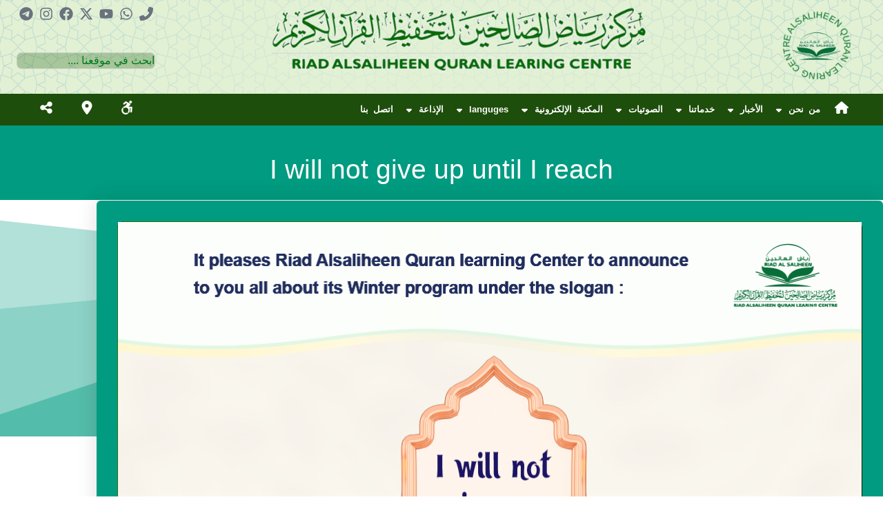

--- FILE ---
content_type: text/html; charset=UTF-8
request_url: http://riadquran.com/i-will-not-give-up-until-i-reach-3/
body_size: 149957
content:
<!doctype html>
<html dir="rtl" lang="ar">
<head>
	<meta charset="UTF-8">
	<meta name="viewport" content="width=device-width, initial-scale=1">
	<link rel="profile" href="https://gmpg.org/xfn/11">
	<title>I will not give up until I reach - موقع رياض الصالحين لتحفيظ القرآن الكريم</title>
<meta name='robots' content='index, max-snippet:-1, max-image-preview:large, max-video-preview:-1, follow' />
<link rel="canonical" href="https://riadquran.com/i-will-not-give-up-until-i-reach-3/" />
<meta name="description" content="It pleases Riyad-as-Saliheen Quran learning Center to announce to you all about its Winter program under the slogan : 📖✨I will not give up until I reach✨📖 🏢 Riyad-as-Saliheen center 🗓 Tuesday and Thursday ⏰ From 09:00 to 12.30 afternoon 🗓 Saturday, Monday and Wednesday ⏰ From 04:00 to 07:00 pm 🌹 For Females only [&hellip;]"><script type="application/ld+json">{"@context":"https://schema.org","@type":"Organization","@id":"http://riadquran.com/#","name":"","url":"http://riadquran.com","logo":{"@type":"ImageObject","@id":"http://riadquran.com/#logo","inLanguage":"ar"},"description":"\u0645\u0648\u0642\u0639 \u0631\u064a\u0627\u0636 \u0627\u0644\u0635\u0627\u0644\u062d\u064a\u0646 \u0644\u062a\u062d\u0641\u064a\u0638 \u0627\u0644\u0642\u0631\u0622\u0646 \u0627\u0644\u0643\u0631\u064a\u0645","sameAs":["https://x.com/"]}</script><meta property="og:url" content="https://riadquran.com/i-will-not-give-up-until-i-reach-3/" /><meta property="og:site_name" content="موقع رياض الصالحين لتحفيظ القرآن الكريم" /><meta property="og:locale" content="ar" /><meta property="og:type" content="article" /><meta property="og:title" content="I will not give up until I reach - موقع رياض الصالحين لتحفيظ القرآن الكريم" /><meta property="og:description" content="It pleases Riyad-as-Saliheen Quran learning Center to announce to you all about its Winter program under the slogan : 📖✨I will not give up until I reach✨📖 🏢 Riyad-as-Saliheen center 🗓 Tuesday and Thursday ⏰ From 09:00 to 12.30 afternoon 🗓 Saturday, Monday and Wednesday ⏰ From 04:00 to 07:00 pm 🌹 For Females only [&hellip;]" /><meta property="og:image" content="https://riadquran.com/wp-content/uploads/2024/01/الدورة_الشتوية_لا_أبرح_حتى_أبلغ_ENG_.png" /><meta name="twitter:card" content="summary"/><meta name="twitter:locale" content="ar"/><meta name="twitter:title"  content="I will not give up until I reach - موقع رياض الصالحين لتحفيظ القرآن الكريم"/><meta name="twitter:description" content="It pleases Riyad-as-Saliheen Quran learning Center to announce to you all about its Winter program under the slogan : 📖✨I will not give up until I reach✨📖 🏢 Riyad-as-Saliheen center 🗓 Tuesday and Thursday ⏰ From 09:00 to 12.30 afternoon 🗓 Saturday, Monday and Wednesday ⏰ From 04:00 to 07:00 pm 🌹 For Females only [&hellip;]"/><meta name="twitter:url" content="https://riadquran.com/i-will-not-give-up-until-i-reach-3/"/><meta name="twitter:image" content="https://riadquran.com/wp-content/uploads/2024/01/الدورة_الشتوية_لا_أبرح_حتى_أبلغ_ENG_.png"/><link rel='dns-prefetch' href='//cdnjs.cloudflare.com' />
<link rel="alternate" type="application/rss+xml" title="موقع رياض الصالحين لتحفيظ القرآن الكريم &laquo; الخلاصة" href="https://riadquran.com/feed/" />
<link rel="alternate" type="application/rss+xml" title="موقع رياض الصالحين لتحفيظ القرآن الكريم &laquo; خلاصة التعليقات" href="https://riadquran.com/comments/feed/" />
<link rel="alternate" title="oEmbed (JSON)" type="application/json+oembed" href="https://riadquran.com/wp-json/oembed/1.0/embed?url=https%3A%2F%2Friadquran.com%2Fi-will-not-give-up-until-i-reach-3%2F" />
<link rel="alternate" title="oEmbed (XML)" type="text/xml+oembed" href="https://riadquran.com/wp-json/oembed/1.0/embed?url=https%3A%2F%2Friadquran.com%2Fi-will-not-give-up-until-i-reach-3%2F&#038;format=xml" />
<style id='wp-img-auto-sizes-contain-inline-css'>
img:is([sizes=auto i],[sizes^="auto," i]){contain-intrinsic-size:3000px 1500px}
/*# sourceURL=wp-img-auto-sizes-contain-inline-css */
</style>
<link rel='stylesheet' id='dashicons-css' href='http://riadquran.com/wp-includes/css/dashicons.min.css?ver=6.9' media='all' />
<link rel='stylesheet' id='post-views-counter-frontend-css' href='http://riadquran.com/wp-content/plugins/post-views-counter/css/frontend.css?ver=1.7.3' media='all' />
<style id='wp-emoji-styles-inline-css'>

	img.wp-smiley, img.emoji {
		display: inline !important;
		border: none !important;
		box-shadow: none !important;
		height: 1em !important;
		width: 1em !important;
		margin: 0 0.07em !important;
		vertical-align: -0.1em !important;
		background: none !important;
		padding: 0 !important;
	}
/*# sourceURL=wp-emoji-styles-inline-css */
</style>
<link rel='stylesheet' id='wp-block-library-rtl-css' href='http://riadquran.com/wp-includes/css/dist/block-library/style-rtl.min.css?ver=6.9' media='all' />
<style id='pdfemb-pdf-embedder-viewer-style-inline-css'>
.wp-block-pdfemb-pdf-embedder-viewer{max-width:none}

/*# sourceURL=http://riadquran.com/wp-content/plugins/pdf-embedder/block/build/style-index.css */
</style>
<style id='global-styles-inline-css'>
:root{--wp--preset--aspect-ratio--square: 1;--wp--preset--aspect-ratio--4-3: 4/3;--wp--preset--aspect-ratio--3-4: 3/4;--wp--preset--aspect-ratio--3-2: 3/2;--wp--preset--aspect-ratio--2-3: 2/3;--wp--preset--aspect-ratio--16-9: 16/9;--wp--preset--aspect-ratio--9-16: 9/16;--wp--preset--color--black: #000000;--wp--preset--color--cyan-bluish-gray: #abb8c3;--wp--preset--color--white: #ffffff;--wp--preset--color--pale-pink: #f78da7;--wp--preset--color--vivid-red: #cf2e2e;--wp--preset--color--luminous-vivid-orange: #ff6900;--wp--preset--color--luminous-vivid-amber: #fcb900;--wp--preset--color--light-green-cyan: #7bdcb5;--wp--preset--color--vivid-green-cyan: #00d084;--wp--preset--color--pale-cyan-blue: #8ed1fc;--wp--preset--color--vivid-cyan-blue: #0693e3;--wp--preset--color--vivid-purple: #9b51e0;--wp--preset--gradient--vivid-cyan-blue-to-vivid-purple: linear-gradient(135deg,rgb(6,147,227) 0%,rgb(155,81,224) 100%);--wp--preset--gradient--light-green-cyan-to-vivid-green-cyan: linear-gradient(135deg,rgb(122,220,180) 0%,rgb(0,208,130) 100%);--wp--preset--gradient--luminous-vivid-amber-to-luminous-vivid-orange: linear-gradient(135deg,rgb(252,185,0) 0%,rgb(255,105,0) 100%);--wp--preset--gradient--luminous-vivid-orange-to-vivid-red: linear-gradient(135deg,rgb(255,105,0) 0%,rgb(207,46,46) 100%);--wp--preset--gradient--very-light-gray-to-cyan-bluish-gray: linear-gradient(135deg,rgb(238,238,238) 0%,rgb(169,184,195) 100%);--wp--preset--gradient--cool-to-warm-spectrum: linear-gradient(135deg,rgb(74,234,220) 0%,rgb(151,120,209) 20%,rgb(207,42,186) 40%,rgb(238,44,130) 60%,rgb(251,105,98) 80%,rgb(254,248,76) 100%);--wp--preset--gradient--blush-light-purple: linear-gradient(135deg,rgb(255,206,236) 0%,rgb(152,150,240) 100%);--wp--preset--gradient--blush-bordeaux: linear-gradient(135deg,rgb(254,205,165) 0%,rgb(254,45,45) 50%,rgb(107,0,62) 100%);--wp--preset--gradient--luminous-dusk: linear-gradient(135deg,rgb(255,203,112) 0%,rgb(199,81,192) 50%,rgb(65,88,208) 100%);--wp--preset--gradient--pale-ocean: linear-gradient(135deg,rgb(255,245,203) 0%,rgb(182,227,212) 50%,rgb(51,167,181) 100%);--wp--preset--gradient--electric-grass: linear-gradient(135deg,rgb(202,248,128) 0%,rgb(113,206,126) 100%);--wp--preset--gradient--midnight: linear-gradient(135deg,rgb(2,3,129) 0%,rgb(40,116,252) 100%);--wp--preset--font-size--small: 13px;--wp--preset--font-size--medium: 20px;--wp--preset--font-size--large: 36px;--wp--preset--font-size--x-large: 42px;--wp--preset--spacing--20: 0.44rem;--wp--preset--spacing--30: 0.67rem;--wp--preset--spacing--40: 1rem;--wp--preset--spacing--50: 1.5rem;--wp--preset--spacing--60: 2.25rem;--wp--preset--spacing--70: 3.38rem;--wp--preset--spacing--80: 5.06rem;--wp--preset--shadow--natural: 6px 6px 9px rgba(0, 0, 0, 0.2);--wp--preset--shadow--deep: 12px 12px 50px rgba(0, 0, 0, 0.4);--wp--preset--shadow--sharp: 6px 6px 0px rgba(0, 0, 0, 0.2);--wp--preset--shadow--outlined: 6px 6px 0px -3px rgb(255, 255, 255), 6px 6px rgb(0, 0, 0);--wp--preset--shadow--crisp: 6px 6px 0px rgb(0, 0, 0);}:root { --wp--style--global--content-size: 800px;--wp--style--global--wide-size: 1200px; }:where(body) { margin: 0; }.wp-site-blocks > .alignleft { float: left; margin-right: 2em; }.wp-site-blocks > .alignright { float: right; margin-left: 2em; }.wp-site-blocks > .aligncenter { justify-content: center; margin-left: auto; margin-right: auto; }:where(.wp-site-blocks) > * { margin-block-start: 24px; margin-block-end: 0; }:where(.wp-site-blocks) > :first-child { margin-block-start: 0; }:where(.wp-site-blocks) > :last-child { margin-block-end: 0; }:root { --wp--style--block-gap: 24px; }:root :where(.is-layout-flow) > :first-child{margin-block-start: 0;}:root :where(.is-layout-flow) > :last-child{margin-block-end: 0;}:root :where(.is-layout-flow) > *{margin-block-start: 24px;margin-block-end: 0;}:root :where(.is-layout-constrained) > :first-child{margin-block-start: 0;}:root :where(.is-layout-constrained) > :last-child{margin-block-end: 0;}:root :where(.is-layout-constrained) > *{margin-block-start: 24px;margin-block-end: 0;}:root :where(.is-layout-flex){gap: 24px;}:root :where(.is-layout-grid){gap: 24px;}.is-layout-flow > .alignleft{float: left;margin-inline-start: 0;margin-inline-end: 2em;}.is-layout-flow > .alignright{float: right;margin-inline-start: 2em;margin-inline-end: 0;}.is-layout-flow > .aligncenter{margin-left: auto !important;margin-right: auto !important;}.is-layout-constrained > .alignleft{float: left;margin-inline-start: 0;margin-inline-end: 2em;}.is-layout-constrained > .alignright{float: right;margin-inline-start: 2em;margin-inline-end: 0;}.is-layout-constrained > .aligncenter{margin-left: auto !important;margin-right: auto !important;}.is-layout-constrained > :where(:not(.alignleft):not(.alignright):not(.alignfull)){max-width: var(--wp--style--global--content-size);margin-left: auto !important;margin-right: auto !important;}.is-layout-constrained > .alignwide{max-width: var(--wp--style--global--wide-size);}body .is-layout-flex{display: flex;}.is-layout-flex{flex-wrap: wrap;align-items: center;}.is-layout-flex > :is(*, div){margin: 0;}body .is-layout-grid{display: grid;}.is-layout-grid > :is(*, div){margin: 0;}body{padding-top: 0px;padding-right: 0px;padding-bottom: 0px;padding-left: 0px;}a:where(:not(.wp-element-button)){text-decoration: underline;}:root :where(.wp-element-button, .wp-block-button__link){background-color: #32373c;border-width: 0;color: #fff;font-family: inherit;font-size: inherit;font-style: inherit;font-weight: inherit;letter-spacing: inherit;line-height: inherit;padding-top: calc(0.667em + 2px);padding-right: calc(1.333em + 2px);padding-bottom: calc(0.667em + 2px);padding-left: calc(1.333em + 2px);text-decoration: none;text-transform: inherit;}.has-black-color{color: var(--wp--preset--color--black) !important;}.has-cyan-bluish-gray-color{color: var(--wp--preset--color--cyan-bluish-gray) !important;}.has-white-color{color: var(--wp--preset--color--white) !important;}.has-pale-pink-color{color: var(--wp--preset--color--pale-pink) !important;}.has-vivid-red-color{color: var(--wp--preset--color--vivid-red) !important;}.has-luminous-vivid-orange-color{color: var(--wp--preset--color--luminous-vivid-orange) !important;}.has-luminous-vivid-amber-color{color: var(--wp--preset--color--luminous-vivid-amber) !important;}.has-light-green-cyan-color{color: var(--wp--preset--color--light-green-cyan) !important;}.has-vivid-green-cyan-color{color: var(--wp--preset--color--vivid-green-cyan) !important;}.has-pale-cyan-blue-color{color: var(--wp--preset--color--pale-cyan-blue) !important;}.has-vivid-cyan-blue-color{color: var(--wp--preset--color--vivid-cyan-blue) !important;}.has-vivid-purple-color{color: var(--wp--preset--color--vivid-purple) !important;}.has-black-background-color{background-color: var(--wp--preset--color--black) !important;}.has-cyan-bluish-gray-background-color{background-color: var(--wp--preset--color--cyan-bluish-gray) !important;}.has-white-background-color{background-color: var(--wp--preset--color--white) !important;}.has-pale-pink-background-color{background-color: var(--wp--preset--color--pale-pink) !important;}.has-vivid-red-background-color{background-color: var(--wp--preset--color--vivid-red) !important;}.has-luminous-vivid-orange-background-color{background-color: var(--wp--preset--color--luminous-vivid-orange) !important;}.has-luminous-vivid-amber-background-color{background-color: var(--wp--preset--color--luminous-vivid-amber) !important;}.has-light-green-cyan-background-color{background-color: var(--wp--preset--color--light-green-cyan) !important;}.has-vivid-green-cyan-background-color{background-color: var(--wp--preset--color--vivid-green-cyan) !important;}.has-pale-cyan-blue-background-color{background-color: var(--wp--preset--color--pale-cyan-blue) !important;}.has-vivid-cyan-blue-background-color{background-color: var(--wp--preset--color--vivid-cyan-blue) !important;}.has-vivid-purple-background-color{background-color: var(--wp--preset--color--vivid-purple) !important;}.has-black-border-color{border-color: var(--wp--preset--color--black) !important;}.has-cyan-bluish-gray-border-color{border-color: var(--wp--preset--color--cyan-bluish-gray) !important;}.has-white-border-color{border-color: var(--wp--preset--color--white) !important;}.has-pale-pink-border-color{border-color: var(--wp--preset--color--pale-pink) !important;}.has-vivid-red-border-color{border-color: var(--wp--preset--color--vivid-red) !important;}.has-luminous-vivid-orange-border-color{border-color: var(--wp--preset--color--luminous-vivid-orange) !important;}.has-luminous-vivid-amber-border-color{border-color: var(--wp--preset--color--luminous-vivid-amber) !important;}.has-light-green-cyan-border-color{border-color: var(--wp--preset--color--light-green-cyan) !important;}.has-vivid-green-cyan-border-color{border-color: var(--wp--preset--color--vivid-green-cyan) !important;}.has-pale-cyan-blue-border-color{border-color: var(--wp--preset--color--pale-cyan-blue) !important;}.has-vivid-cyan-blue-border-color{border-color: var(--wp--preset--color--vivid-cyan-blue) !important;}.has-vivid-purple-border-color{border-color: var(--wp--preset--color--vivid-purple) !important;}.has-vivid-cyan-blue-to-vivid-purple-gradient-background{background: var(--wp--preset--gradient--vivid-cyan-blue-to-vivid-purple) !important;}.has-light-green-cyan-to-vivid-green-cyan-gradient-background{background: var(--wp--preset--gradient--light-green-cyan-to-vivid-green-cyan) !important;}.has-luminous-vivid-amber-to-luminous-vivid-orange-gradient-background{background: var(--wp--preset--gradient--luminous-vivid-amber-to-luminous-vivid-orange) !important;}.has-luminous-vivid-orange-to-vivid-red-gradient-background{background: var(--wp--preset--gradient--luminous-vivid-orange-to-vivid-red) !important;}.has-very-light-gray-to-cyan-bluish-gray-gradient-background{background: var(--wp--preset--gradient--very-light-gray-to-cyan-bluish-gray) !important;}.has-cool-to-warm-spectrum-gradient-background{background: var(--wp--preset--gradient--cool-to-warm-spectrum) !important;}.has-blush-light-purple-gradient-background{background: var(--wp--preset--gradient--blush-light-purple) !important;}.has-blush-bordeaux-gradient-background{background: var(--wp--preset--gradient--blush-bordeaux) !important;}.has-luminous-dusk-gradient-background{background: var(--wp--preset--gradient--luminous-dusk) !important;}.has-pale-ocean-gradient-background{background: var(--wp--preset--gradient--pale-ocean) !important;}.has-electric-grass-gradient-background{background: var(--wp--preset--gradient--electric-grass) !important;}.has-midnight-gradient-background{background: var(--wp--preset--gradient--midnight) !important;}.has-small-font-size{font-size: var(--wp--preset--font-size--small) !important;}.has-medium-font-size{font-size: var(--wp--preset--font-size--medium) !important;}.has-large-font-size{font-size: var(--wp--preset--font-size--large) !important;}.has-x-large-font-size{font-size: var(--wp--preset--font-size--x-large) !important;}
:root :where(.wp-block-pullquote){font-size: 1.5em;line-height: 1.6;}
/*# sourceURL=global-styles-inline-css */
</style>
<link rel='stylesheet' id='dnd-upload-cf7-css' href='http://riadquran.com/wp-content/plugins/drag-and-drop-multiple-file-upload-contact-form-7/assets/css/dnd-upload-cf7.css?ver=1.3.9.3' media='all' />
<link rel='stylesheet' id='contact-form-7-css' href='http://riadquran.com/wp-content/plugins/contact-form-7/includes/css/styles.css?ver=6.1.4' media='all' />
<style id='contact-form-7-inline-css'>
.wpcf7 .wpcf7-recaptcha iframe {margin-bottom: 0;}.wpcf7 .wpcf7-recaptcha[data-align="center"] > div {margin: 0 auto;}.wpcf7 .wpcf7-recaptcha[data-align="right"] > div {margin: 0 0 0 auto;}
/*# sourceURL=contact-form-7-inline-css */
</style>
<link rel='stylesheet' id='contact-form-7-rtl-css' href='http://riadquran.com/wp-content/plugins/contact-form-7/includes/css/styles-rtl.css?ver=6.1.4' media='all' />
<link rel='stylesheet' id='nbcpf-intlTelInput-style-css' href='http://riadquran.com/wp-content/plugins/country-phone-field-contact-form-7/assets/css/intlTelInput.min.css?ver=6.9' media='all' />
<link rel='stylesheet' id='nbcpf-countryFlag-style-css' href='http://riadquran.com/wp-content/plugins/country-phone-field-contact-form-7/assets/css/countrySelect.min.css?ver=6.9' media='all' />
<link rel='stylesheet' id='audioigniter-css' href='http://riadquran.com/wp-content/plugins/audioigniter/player/build/style.css?ver=2.0.2' media='all' />
<link rel='stylesheet' id='hello-elementor-css' href='http://riadquran.com/wp-content/themes/hello-elementor/assets/css/reset.css?ver=3.4.6' media='all' />
<link rel='stylesheet' id='hello-elementor-theme-style-css' href='http://riadquran.com/wp-content/themes/hello-elementor/assets/css/theme.css?ver=3.4.6' media='all' />
<link rel='stylesheet' id='hello-elementor-header-footer-css' href='http://riadquran.com/wp-content/themes/hello-elementor/assets/css/header-footer.css?ver=3.4.6' media='all' />
<link rel='stylesheet' id='elementor-frontend-css' href='http://riadquran.com/wp-content/plugins/elementor/assets/css/frontend.min.css?ver=3.34.2' media='all' />
<link rel='stylesheet' id='eael-general-css' href='http://riadquran.com/wp-content/plugins/essential-addons-for-elementor-lite/assets/front-end/css/view/general.min.css?ver=6.5.8' media='all' />
<link rel='stylesheet' id='eael-21875-css' href='https://riadquran.com/wp-content/uploads/essential-addons-elementor/eael-21875.css?ver=1706438646' media='all' />
<link rel='stylesheet' id='widget-text-path-css' href='http://riadquran.com/wp-content/plugins/elementor/assets/css/widget-text-path-rtl.min.css?ver=3.34.2' media='all' />
<link rel='stylesheet' id='widget-image-css' href='http://riadquran.com/wp-content/plugins/elementor/assets/css/widget-image-rtl.min.css?ver=3.34.2' media='all' />
<link rel='stylesheet' id='widget-social-icons-css' href='http://riadquran.com/wp-content/plugins/elementor/assets/css/widget-social-icons-rtl.min.css?ver=3.34.2' media='all' />
<link rel='stylesheet' id='e-apple-webkit-css' href='http://riadquran.com/wp-content/plugins/elementor/assets/css/conditionals/apple-webkit.min.css?ver=3.34.2' media='all' />
<link rel='stylesheet' id='widget-search-css' href='http://riadquran.com/wp-content/plugins/elementor-pro/assets/css/widget-search-rtl.min.css?ver=3.34.1' media='all' />
<link rel='stylesheet' id='e-animation-grow-css' href='http://riadquran.com/wp-content/plugins/elementor/assets/lib/animations/styles/e-animation-grow.min.css?ver=3.34.2' media='all' />
<link rel='stylesheet' id='widget-nav-menu-css' href='http://riadquran.com/wp-content/plugins/elementor-pro/assets/css/widget-nav-menu-rtl.min.css?ver=3.34.1' media='all' />
<link rel='stylesheet' id='elementor-icons-css' href='http://riadquran.com/wp-content/plugins/elementor/assets/lib/eicons/css/elementor-icons.min.css?ver=5.46.0' media='all' />
<link rel='stylesheet' id='e-shapes-css' href='http://riadquran.com/wp-content/plugins/elementor/assets/css/conditionals/shapes.min.css?ver=3.34.2' media='all' />
<link rel='stylesheet' id='swiper-css' href='http://riadquran.com/wp-content/plugins/elementor/assets/lib/swiper/v8/css/swiper.min.css?ver=8.4.5' media='all' />
<link rel='stylesheet' id='e-swiper-css' href='http://riadquran.com/wp-content/plugins/elementor/assets/css/conditionals/e-swiper.min.css?ver=3.34.2' media='all' />
<link rel='stylesheet' id='widget-heading-css' href='http://riadquran.com/wp-content/plugins/elementor/assets/css/widget-heading-rtl.min.css?ver=3.34.2' media='all' />
<link rel='stylesheet' id='widget-share-buttons-css' href='http://riadquran.com/wp-content/plugins/elementor-pro/assets/css/widget-share-buttons-rtl.min.css?ver=3.34.1' media='all' />
<link rel='stylesheet' id='elementor-icons-shared-0-css' href='http://riadquran.com/wp-content/plugins/elementor/assets/lib/font-awesome/css/fontawesome.min.css?ver=5.15.3' media='all' />
<link rel='stylesheet' id='elementor-icons-fa-solid-css' href='http://riadquran.com/wp-content/plugins/elementor/assets/lib/font-awesome/css/solid.min.css?ver=5.15.3' media='all' />
<link rel='stylesheet' id='elementor-icons-fa-brands-css' href='http://riadquran.com/wp-content/plugins/elementor/assets/lib/font-awesome/css/brands.min.css?ver=5.15.3' media='all' />
<link rel='stylesheet' id='elementor-post-12431-css' href='http://riadquran.com/wp-content/uploads/elementor/css/post-12431.css?ver=1769060625' media='all' />
<link rel='stylesheet' id='font-awesome-5-all-css' href='http://riadquran.com/wp-content/plugins/elementor/assets/lib/font-awesome/css/all.min.css?ver=4.11.65' media='all' />
<link rel='stylesheet' id='font-awesome-4-shim-css' href='http://riadquran.com/wp-content/plugins/elementor/assets/lib/font-awesome/css/v4-shims.min.css?ver=3.34.2' media='all' />
<link rel='stylesheet' id='elementor-post-21875-css' href='http://riadquran.com/wp-content/uploads/elementor/css/post-21875.css?ver=1769060625' media='all' />
<link rel='stylesheet' id='elementor-post-21883-css' href='http://riadquran.com/wp-content/uploads/elementor/css/post-21883.css?ver=1769060625' media='all' />
<link rel='stylesheet' id='elementor-post-19515-css' href='http://riadquran.com/wp-content/uploads/elementor/css/post-19515.css?ver=1769060625' media='all' />
<link rel='stylesheet' id='__EPYT__style-css' href='http://riadquran.com/wp-content/plugins/youtube-embed-plus/styles/ytprefs.min.css?ver=14.2.4' media='all' />
<style id='__EPYT__style-inline-css'>

                .epyt-gallery-thumb {
                        width: 20%;
                }
                
/*# sourceURL=__EPYT__style-inline-css */
</style>
<link rel='stylesheet' id='bdt-uikit-css' href='http://riadquran.com/wp-content/plugins/bdthemes-element-pack-lite/assets/css/bdt-uikit.rtl.css?ver=3.21.7' media='all' />
<link rel='stylesheet' id='ep-helper-css' href='http://riadquran.com/wp-content/plugins/bdthemes-element-pack-lite/assets/css/ep-helper.rtl.css?ver=8.3.16' media='all' />
<link rel='stylesheet' id='elementor-gf-local-cairo-css' href='https://riadquran.com/wp-content/uploads/elementor/google-fonts/css/cairo.css?ver=1749576751' media='all' />
<link rel='stylesheet' id='elementor-gf-local-robotoslab-css' href='https://riadquran.com/wp-content/uploads/elementor/google-fonts/css/robotoslab.css?ver=1749576755' media='all' />
<link rel='stylesheet' id='elementor-gf-local-roboto-css' href='https://riadquran.com/wp-content/uploads/elementor/google-fonts/css/roboto.css?ver=1749576814' media='all' />
<!--n2css--><!--n2js--><script src="http://riadquran.com/wp-includes/js/jquery/jquery.min.js?ver=3.7.1" id="jquery-core-js"></script>
<script src="http://riadquran.com/wp-includes/js/jquery/jquery-migrate.min.js?ver=3.4.1" id="jquery-migrate-js"></script>
<script src="http://riadquran.com/wp-content/plugins/elementor/assets/lib/font-awesome/js/v4-shims.min.js?ver=3.34.2" id="font-awesome-4-shim-js"></script>
<script id="__ytprefs__-js-extra">
var _EPYT_ = {"ajaxurl":"https://riadquran.com/wp-admin/admin-ajax.php","security":"69ee3a923b","gallery_scrolloffset":"0","eppathtoscripts":"http://riadquran.com/wp-content/plugins/youtube-embed-plus/scripts/","eppath":"http://riadquran.com/wp-content/plugins/youtube-embed-plus/","epresponsiveselector":"[\"iframe.__youtube_prefs__\"]","epdovol":"1","version":"14.2.4","evselector":"iframe.__youtube_prefs__[src], iframe[src*=\"youtube.com/embed/\"], iframe[src*=\"youtube-nocookie.com/embed/\"]","ajax_compat":"","maxres_facade":"eager","ytapi_load":"light","pause_others":"1","stopMobileBuffer":"1","facade_mode":"","not_live_on_channel":""};
//# sourceURL=__ytprefs__-js-extra
</script>
<script src="http://riadquran.com/wp-content/plugins/youtube-embed-plus/scripts/ytprefs.min.js?ver=14.2.4" id="__ytprefs__-js"></script>
<link rel="https://api.w.org/" href="https://riadquran.com/wp-json/" /><link rel="alternate" title="JSON" type="application/json" href="https://riadquran.com/wp-json/wp/v2/posts/18450" /><link rel="EditURI" type="application/rsd+xml" title="RSD" href="https://riadquran.com/xmlrpc.php?rsd" />
<link rel='shortlink' href='https://riadquran.com/?p=18450' />
<style>
        /* ✅ تنسيق الحاوية الرئيسية */
        .schedule-container {
            width: 100%;
            max-width: 900px;
            margin: auto;
            text-align: center;
            background-color:rgb(209, 240, 214);
            padding: 20px;
            border-radius: 10px;
            box-shadow: 0 4px 8px rgba(0, 0, 0, 0.1);
        }

        /* ✅ تنسيق العنوان الرئيسي للجدول */
        .schedule-header {
            text-align: center;
            margin-bottom: 15px;
            padding: 12px;
            background:rgb(106, 141, 99); /* بني داكن */
            border-radius: 10px;
            box-shadow: 0px 3px 6px rgba(0, 0, 0, 0.2);
            display: flex;
            flex-direction: column;
            align-items: center;
        }

        /* ✅ تحسين تصميم عنوان الجدول */
        .schedule-title {
            color:rgb(234, 255, 237) !important; /* ✅ جعل العنوان أبيض بشكل إجباري */
            font-size: 20px;
            font-weight: bold;
            margin: 5px 0;
            display: flex;
            align-items: center;
            gap: 8px;
        }

        /* ✅ إضافة أيقونة لعنوان الجدول */
        .schedule-title i {
            color:rgb(179, 218, 179) !important;
        }

        /* ✅ تحسين تصميم التاريخ */
        .schedule-date {
            font-size: 14px;
            font-weight: normal;
            color:rgb(225, 255, 225);
            display: flex;
            align-items: center;
            gap: 6px;
        }

        /* ✅ إضافة أيقونة للتاريخ */
        .schedule-date i {
            color:rgb(128, 255, 160);
        }





        /* ✅ تحسين عرض العنوان والتاريخ على الهاتف */
        @media (max-width: 768px) {
            .schedule-header {
                padding: 10px;
            }

            .schedule-title {
                font-size: 18px;
            }

            .schedule-date {
                font-size: 13px;
            }
        }

        /* ✅ تحسين العرض للأجهزة الصغيرة جدًا */
        @media (max-width: 480px) {
            .schedule-title {
                font-size: 16px;
            }

            .schedule-date {
                font-size: 12px;
            }
        }

        /* ✅ تنسيق عبارة "يبث اليوم" */
        .live-broadcast {
            text-align: center;
            font-size: 14px;
            color:rgb(75, 109, 65);
            font-weight: bold;
            margin-bottom: 10px;
            background:rgb(226, 255, 224);
            padding: 5px 10px;
            border-radius: 5px;
            display: inline-block;
            box-shadow: 0px 2px 5px rgba(0, 0, 0, 0.1);
        }

        /* ✅ تنسيق أزرار الأيام */
        .days-row {
            display: flex;
            justify-content: space-around;
            padding: 10px;
            background-color:rgb(99, 141, 105);
            border-radius: 8px;
        }

        .day-tab {
            flex: 1;
            padding: 10px;
            font-size: 18px;
            background-color:rgb(168, 227, 168);
            border: none;
            cursor: pointer;
            font-weight: bold;
            color:rgb(38, 90, 41);
            border-radius: 5px;
            transition: 0.3s;
        }

        .day-tab:hover, .day-tab.active {
            background-color: #516d41;
            color: white;
        }

        /* ✅ تصميم القائمة المنسدلة للهاتف */
        .day-select {
            display: none;
            width: 100%;
            padding: 10px;
            font-size: 16px;
            background-color: #fff;
            border: 2px solid #688d63;
            border-radius: 5px;
            margin-bottom: 10px;
        }

        /* ✅ تصميم كروت المحاضرات */
        .lesson-card {
            background-color: #fff;
            padding: 15px;
            border-radius: 8px;
            margin-bottom: 15px;
            box-shadow: 0px 2px 5px rgba(15, 63, 0, 0.1);
            text-align: center;
            border-left: 5px solid #6f8d63;
            display: flex;
            flex-direction: column;
            align-items: center;
            justify-content: space-between;
            min-height: 140px;
        }

        /* ✅ عنوان المحاضرة */
        .lesson-title {
            font-size: 18px;
            font-weight: bold;
            color:rgb(40, 90, 38);
            margin-bottom: 5px;
        }



/* ✅ تنسيق شارة "درس" */
.lesson-badge {
    background-color:rgb(65, 109, 78); /* بني داكن */
    color: white;
    font-size: 14px;
    font-weight: bold;
    padding: 5px 12px;
    border-radius: 15px;
    text-align: center;
    display: inline-block;
}

/* ✅ تنسيق شارة "محاضرة" */
.lecture-badge {
    background-color:rgb(115, 212, 128); /* لون بيج */
    color: white;
    font-size: 14px;
    font-weight: bold;
    padding: 5px 12px;
    border-radius: 15px;
    text-align: center;
    display: inline-block;
}

.lesson-type {
    display: flex;
    align-items: center;
    justify-content: center;
    background:rgb(99, 141, 102); /* بني غامق */
    color: #fff;
    font-size: 14px;
    font-weight: bold;
    padding: 6px 12px;
    border-radius: 15px;
    text-align: center;
    margin-bottom: 10px;
    gap: 8px;
    width: fit-content;
    margin: auto; /* توسيط العنصر */
}

.lesson-type i {
    font-size: 16px;
    color:rgb(143, 255, 128);
}


/* ✅ محاذاة العنوان في المنتصف */
.lesson-title {
    text-align: center;
    font-size: 18px;
    font-weight: bold;
    color:rgb(38, 90, 41);
}





@media (max-width: 768px) {
    .lesson-title {
        font-size: 15px !important; /* تصغير حجم العنوان */
        line-height: 1.4; /* تحسين تباعد الأسطر */
        text-align: center; /* محاذاة العنوان في المنتصف */
        padding: 5px 10px; /* إضافة تباعد داخلي */
        white-space: normal; /* السماح بنقل السطور */
    }

    .lesson-info {
        font-size: 14px !important; /* تصغير معلومات الشيخ */
    }

    .lesson-actions {
        display: flex;
        justify-content: center;
        gap: 5px; /* تقليل المسافة بين الأيقونات */
    }

    .play-btn, .Download-table-file, .Copy-table-link {
        width: 35px; /* تقليل حجم الأزرار */
        height: 35px;
        font-size: 12px;
    }
}














        /* ✅ معلومات الشيخ */
        .lesson-info {
            font-size: 16px;
            color:rgb(65, 109, 65);
            display: flex;
            align-items: center;
            gap: 8px;
        }

        .lesson-info i {
            color:rgb(99, 141, 105);
        }

        /* ✅ تنسيق الأزرار */
        .lesson-actions {
            margin-top: 10px;
            display: flex;
            gap: 8px;
            justify-content: center;
        }

        /* ✅ تغيير لون اليوم النشط */
        .active-day {
            background-color: rgb(11, 131, 0) !important;
            color: white !important;
        }

        .play-btn, .Download-table-file, .Copy-table-link {
            padding: 8px;
            border: none;
            border-radius: 5px;
            background:rgb(99, 141, 102);
            color: white;
            font-size: 14px;
            cursor: pointer;
            width: 40px;
            height: 40px;
            display: flex;
            align-items: center;
            justify-content: center;
            transition: 0.3s;
        }

        .play-btn:hover, .Download-table-file:hover, .Copy-table-link:hover {
            background:rgb(79, 109, 65);
        }




/* ✅ تنسيق كلمة "تم النسخ" بحيث تبقى فوق الزر مباشرةً */
.Copy-warning {
    position: absolute;
    top: -30px; /* ارتفاع فوق الزر مباشرةً */
    left: 50%;
    transform: translateX(-50%);
    background:rgb(0, 126, 17); /* لون أخضر */
    color: white;
    padding: 5px 8px;
    border-radius: 5px;
    font-size: 12px;
    font-weight: bold;
    white-space: nowrap;
    opacity: 0;
    transition: opacity 0.3s ease-in-out, transform 0.3s ease-in-out;
    z-index: 1000; /* لضمان أنها تظهر فوق كل شيء */
}

/* ✅ عند ظهور الإشعار */
.Copy-warning.show {
    opacity: 1;
    transform: translateX(-50%) translateY(-3px); /* تحريكها للأعلى قليلاً */
}

























 /* ✅ تحسين تنسيق شريط الأيام */
.days-row {
    display: flex;
    justify-content: center; /* توسيط الأزرار */
    flex-wrap: wrap; /* السماح بالنقل للسطر التالي عند الحاجة */
    gap: 8px; /* تباعد بين الأزرار */
    padding: 10px;
    background-color:rgb(114, 141, 99); /* بني غامق */
    border-radius: 10px;
}

/* ✅ تصميم الأزرار */
.day-tab {
    flex: 1;
    min-width: 100px; /* عرض ثابت لكل زر */
    max-width: 150px; /* منع تجاوز حجم معين */
    padding: 12px 15px;
    font-size: 16px;
    background-color:rgb(65, 109, 71); /* لون الأزرار الأساسي */
    border: none;
    cursor: pointer;
    font-weight: bold;
    color: white;
    border-radius: 8px;
    text-align: center;
    transition: background 0.3s, color 0.3s;
}

/* ✅ تأثير الأزرار عند الضغط أو التحديد */
.day-tab:hover, .day-tab.active-day {
    background-color:rgb(67, 78, 46); /* لون أغمق عند التفعيل */
    color:rgb(128, 255, 128); /* لون مميز للنص */
}

/* ✅ تحسين العرض على الشاشات الصغيرة */
@media (max-width: 768px) {
    .days-row {
        flex-wrap: nowrap;  /* منع التنقل للسطر */
        justify-content: flex-start; /* بداية الأزرار من اليمين */
        overflow-x: auto;  /* تمكين التمرير الأفقي عند الحاجة */
        padding-bottom: 5px;
        scrollbar-width: none; /* إخفاء شريط التمرير في الفايرفوكس */
        -ms-overflow-style: none; /* إخفاء شريط التمرير في إنترنت إكسبلورر */
    }

    /* ✅ إخفاء شريط التمرير */
    .days-row::-webkit-scrollbar {
        display: none;
    }

    .day-tab {
        font-size: 14px;
        min-width: 90px; /* تصغير العرض قليلاً على الشاشات الصغيرة */
        padding: 10px 12px;
    }
}

/* ✅ تحسين العرض على الشاشات الصغيرة جدًا (الهاتف الصغير جدًا) */
@media (max-width: 480px) {
    .day-tab {
        font-size: 12px;
        min-width: 80px; /* تصغير العرض أكثر للأجهزة الصغيرة جدًا */
        padding: 8px 10px;
    }
}










    </style><style type="text/css">.ai-wrap {
				background-image: url('https://riadquran.com/wp-content/uploads/2024/10/4542.jpg');
									background-repeat: no-repeat;
													background-position: top center;
													background-size: cover;
							}
						.ai-wrap,
			.ai-wrap .ai-btn,
			.ai-wrap .ai-track-btn {
				color: #ffffff;
			}

			.ai-wrap .ai-btn svg,
			.ai-wrap .ai-track-no-thumb svg,
			.ai-wrap .ai-track-btn svg {
				fill: #ffffff			}
						.ai-wrap .ai-audio-control,
			.ai-wrap .ai-audio-control:hover,
			.ai-wrap .ai-audio-control:focus,
			.ai-wrap .ai-track-progress,
			.ai-wrap .ai-volume-bar.ai-volume-bar-active::before,
			.ai-wrap .ai-track:hover,
			.ai-wrap .ai-track.ai-track-active,
			.ai-wrap .ai-btn.ai-btn-active {
				background-color: #0d9961;
			}

			.ai-wrap .ai-scroll-wrap > div:last-child div {
				background-color: #0d9961 !important;
			}

			.ai-wrap .ai-btn:hover,
			.ai-wrap .ai-btn:focus,
			.ai-wrap .ai-footer a,
			.ai-wrap .ai-footer a:hover {
				color: #0d9961;
			}

			.ai-wrap .ai-btn:hover svg,
			.ai-wrap .ai-btn:focus svg  {
				fill: #0d9961;
			}
						.ai-wrap .ai-audio-control,
			.ai-wrap .ai-track:hover,
			.ai-wrap .ai-track.ai-track-active,
			.ai-wrap .ai-track.ai-track-active .ai-track-btn,
			.ai-wrap .ai-track:hover .ai-track-btn,
			.ai-wrap .ai-btn.ai-btn-active {
				color: #fff0a8;
			}

			.ai-wrap .ai-audio-control svg,
			.ai-wrap .ai-track.ai-track-active .ai-track-btn svg,
			.ai-wrap .ai-track:hover .ai-track-btn svg,
			.ai-wrap .ai-btn.ai-btn-active svg {
				fill: #fff0a8;
			}
						.ai-wrap .ai-track-progress-bar,
			.ai-wrap .ai-volume-bar,
			.ai-wrap .ai-btn,
			.ai-wrap .ai-btn:hover,
			.ai-wrap .ai-btn:focus,
			.ai-wrap .ai-track,
			.ai-wrap .ai-track-no-thumb {
				background-color: #007012;
			}

			.ai-wrap .ai-scroll-wrap > div:last-child {
				background-color: #007012;
			}

			.ai-wrap .ai-footer {
				border-top-color: #007012;
			}

			.ai-wrap.ai-is-loading .ai-control-wrap-thumb::after,
			.ai-wrap.ai-is-loading .ai-track-title::after,
			.ai-wrap.ai-is-loading .ai-track-subtitle::after {
				background: linear-gradient(to right, #007012 8%,  #007713 18%, #007012 33%);
			}</style><!-- Analytics by WP Statistics - https://wp-statistics.com -->
<meta name="generator" content="Elementor 3.34.2; features: additional_custom_breakpoints; settings: css_print_method-external, google_font-enabled, font_display-auto">
<script>
document.addEventListener("DOMContentLoaded", function () {
    function isMobile() {
        return window.innerWidth <= 768; // يعمل فقط على الهاتف
    }

    if (!isMobile()) return; // إيقاف الكود على سطح المكتب

    const searchIcon = document.querySelector(".search-mobilex");

    if (!searchIcon) {
        console.error("❌ عنصر البحث 'search-mobilex' غير موجود.");
        return;
    }

    // إنشاء مربع البحث أسفل الزر
    const searchPopup = document.createElement("div");
    searchPopup.classList.add("search-popup");
    searchPopup.style.display = "none"; 

    searchPopup.innerHTML = `
        <div class="search-popup-content">
            <input type="text" id="search-input" placeholder="🔍 اكتب كلمة البحث...">
            <button id="search-button">بحث</button>
            <span class="close-search">&times;</span>
        </div>
    `;

    searchIcon.insertAdjacentElement("afterend", searchPopup);

    // عند الضغط على أيقونة البحث، يظهر المربع أسفلها
    searchIcon.addEventListener("click", function () {
        searchPopup.style.display = "block";
        document.getElementById("search-input").focus();
    });

    // عند الضغط على زر الإغلاق، أخفِ البحث
    document.querySelector(".close-search").addEventListener("click", function () {
        searchPopup.style.display = "none";
    });

    // عند الضغط على زر البحث أو الضغط على Enter
    document.getElementById("search-button").addEventListener("click", performSearch);
    document.getElementById("search-input").addEventListener("keypress", function (event) {
        if (event.key === "Enter") {
            event.preventDefault();
            performSearch();
        }
    });

    function performSearch() {
        const query = document.getElementById("search-input").value.trim();
        if (query !== "") {
            // البحث في جميع محتويات ووردبريس
            window.location.href = `${window.location.origin}/?s=${encodeURIComponent(query)}`;
        }
    }

    // إغلاق البحث عند النقر خارج النافذة
    document.addEventListener("click", function (event) {
        if (!searchPopup.contains(event.target) && !searchIcon.contains(event.target)) {
            searchPopup.style.display = "none";
        }
    });

    // إزالة البحث إذا تغير حجم الشاشة إلى سطح المكتب
    window.addEventListener("resize", function () {
        if (!isMobile()) {
            searchPopup.remove();
        }
    });
});

</script>


<style>

.search-popup {
    position: absolute;
    top: 100%; /* يظهر أسفل زر البحث مباشرة */
    left: 0;
    background: white;
    padding: 10px;
    border-radius: 8px;
    box-shadow: 0px 4px 10px rgba(0, 0, 0, 0.2);
    z-index: 1000;
    width: 250px;
    display: none;
}

/* تحسين تنسيق حقل البحث */
.search-popup-content {
    display: flex;
    flex-direction: column;
    gap: 8px;
}

.search-popup input {
    padding: 10px;
    width: 100%;
    border: 1px solid #ddd;
    border-radius: 5px;
    font-size: 16px;
}

.search-popup button {
    background:rgb(15, 88, 12);
    color: white;
    border: none;
    padding: 10px;
    border-radius: 5px;
    cursor: pointer;
    font-size: 16px;
}

.search-popup button:hover {
    background:rgb(0, 165, 22);
}

/* زر الإغلاق */
.close-search {
    font-size: 20px;
    cursor: pointer;
    text-align: right;
    color: red;
    display: block;
    text-align: center;
}


</style>
<script>
document.addEventListener("DOMContentLoaded", function () {
    const shareButton = document.getElementById("share-button");
    const currentURL = encodeURIComponent(window.location.href);
    const pageTitle = encodeURIComponent(document.title);

    if (navigator.share) {
        // مشاركة مباشرة على الهواتف الداعمة
        shareButton.addEventListener("click", function () {
            navigator.share({
                title: document.title,
                text: "📢 شارك هذه الصفحة مع أصدقائك!",
                url: window.location.href
            }).catch((error) => {
                console.error("❌ فشلت المشاركة:", error);
            });
        });
    } else {
        // عرض قائمة روابط التواصل الاجتماعي عند الضغط
        shareButton.addEventListener("click", function () {
            const shareMenu = document.getElementById("share-menu");
            shareMenu.classList.toggle("show");
        });
    }
});
</script>

<script>
document.addEventListener("DOMContentLoaded", function () {
    const shareButton = document.getElementById("share-mobile");

    if (navigator.share) {
        // مشاركة مباشرة على الأجهزة الداعمة
        shareButton.addEventListener("click", function () {
            navigator.share({
                title: document.title,
                text: "📢 شارك هذه الصفحة مع أصدقائك!",
                url: window.location.href
            }).catch((error) => {
                console.error("❌ فشلت المشاركة:", error);
            });
        });
    } else {
        // فتح نافذة المشاركة اليدوية عبر تطبيقات التواصل الاجتماعي
        shareButton.addEventListener("click", function () {
            const currentURL = encodeURIComponent(window.location.href);
            const shareOptions = `
                📲 شارك عبر:
                - واتساب: https://wa.me/?text=${currentURL}
                - تيليجرام: https://t.me/share/url?url=${currentURL}&text=📢 شاهد هذه الصفحة
                - تويتر: https://twitter.com/intent/tweet?url=${currentURL}&text=📢 شاهد هذه الصفحة
                - فيسبوك: https://www.facebook.com/sharer/sharer.php?u=${currentURL}
            `;

            alert(shareOptions);
        });
    }
});
</script>

<script>
document.addEventListener("DOMContentLoaded", function () {
    const toggleButton = document.getElementById("mapriad");
    const dropdownMenu = document.createElement("ul");

    dropdownMenu.classList.add("map-dropdown");
    dropdownMenu.innerHTML = `
        <li><a href="https://maps.app.goo.gl/LNG6Q5A5jHorzoDG8" target="_blank">📍 مركز رياض الصالحين الإسلامي</a></li>
        <li><a href="https://maps.app.goo.gl/evzCpxniFSgGsNjt5" target="_blank">📍 مسجد أهل السنة</a></li>
        <li><a href="https://g.co/kgs/ve8Gyqu" target="_blank">📍 مسجد أم المؤمنين عائشة رضي الله عنها</a></li>
    `;

    // ✨ بدلاً من إضافتها إلى document.body، أضفها داخل زر الأيقونة
    toggleButton.parentNode.appendChild(dropdownMenu);

    toggleButton.addEventListener("click", function () {
        this.classList.toggle("active");
        dropdownMenu.classList.toggle("show");
    });

    // إغلاق القائمة عند النقر خارجها
    document.addEventListener("click", function (e) {
        if (!toggleButton.contains(e.target) && !dropdownMenu.contains(e.target)) {
            toggleButton.classList.remove("active");
            dropdownMenu.classList.remove("show");
        }
    });
});


</script>






<style>
/* تصميم القائمة المنسدلة */
.map-dropdown {
    display: none;
    position: absolute; /* ✨ اجعلها مطلقة حتى تظهر تحت الأيقونة */
    top: 50px; /* ✨ المسافة بين الأيقونة والقائمة */
    left: 100%;
    transform: translateX(-50%); /* ✨ اجعلها في المنتصف تحت الأيقونة */
    background: white;
    border-radius: 10px;
    box-shadow: 0px 4px 8px rgba(0, 0, 0, 0.2);
    width: 250px;
    padding: 10px 0;
    z-index: 1001;
}

/* إظهار القائمة عند الضغط */
.map-dropdown.show {
    display: block;
}


.map-dropdown li {
    list-style: none;
    padding: 10px;
    border-bottom: 1px solid #ddd;
    display: flex;
    align-items: center;
    gap: 8px;
    transition: background 0.3s;
}

.map-dropdown li:last-child {
    border-bottom: none;
}

.map-dropdown li a {
    text-decoration: none;
    color: #333;
    font-size: 14px;
    display: flex;
    align-items: center;
    gap: 5px;
}

.map-dropdown li:hover {
    background: #f1f1f1;
}

/* إظهار القائمة عند تفعيل الأيقونة */
.map_riad.active + .map-dropdown {
    display: block;
}
</style>





<script>
document.addEventListener("DOMContentLoaded", function () {
    const toggleButtonMobile = document.getElementById("mapriad-mobile");
    const dropdownMenuMobile = document.createElement("ul");

    dropdownMenuMobile.classList.add("map-dropdown-mobile");
    dropdownMenuMobile.innerHTML = `
        <li><a href="https://maps.app.goo.gl/LNG6Q5A5jHorzoDG8" target="_blank">📍 مركز رياض الصالحين الإسلامي</a></li>
        <li><a href="https://maps.app.goo.gl/evzCpxniFSgGsNjt5" target="_blank">📍 مسجد أهل السنة</a></li>
        <li><a href="https://g.co/kgs/ve8Gyqu" target="_blank">📍 مسجد أم المؤمنين عائشة رضي الله عنها</a></li>
    `;

    // إضافة القائمة داخل زر الأيقونة
    toggleButtonMobile.parentNode.appendChild(dropdownMenuMobile);

    toggleButtonMobile.addEventListener("click", function () {
        this.classList.toggle("active");
        dropdownMenuMobile.classList.toggle("show");
    });

    // إغلاق القائمة عند النقر خارجها
    document.addEventListener("click", function (e) {
        if (!toggleButtonMobile.contains(e.target) && !dropdownMenuMobile.contains(e.target)) {
            toggleButtonMobile.classList.remove("active");
            dropdownMenuMobile.classList.remove("show");
        }
    });
});
</script>


<style>
@media (max-width: 768px) {
    /* تصميم القائمة المنسدلة للهاتف */
    .map-dropdown-mobile {
        display: none;
        position: absolute;
        top: 40px; /* تقليل المسافة تحت الأيقونة */
        left: 160%;
        transform: translateX(-50%);
        background: white;
        border-radius: 8px;
        box-shadow: 0px 3px 6px rgba(0, 0, 0, 0.2);
        width: 220px; /* تصغير القائمة قليلاً */
        padding: 8px 0;
        z-index: 1001;
    }

    /* إظهار القائمة عند الضغط */
    .map-dropdown-mobile.show {
        display: block;
    }

    .map-dropdown-mobile li {
        list-style: none;
        padding: 8px;
        border-bottom: 1px solid #ddd;
        display: flex;
        align-items: center;
        gap: 6px;
        transition: background 0.3s;
    }

    .map-dropdown-mobile li:last-child {
        border-bottom: none;
    }

    .map-dropdown-mobile li a {
        text-decoration: none;
        color: #333;
        font-size: 13px;
        display: flex;
        align-items: center;
        gap: 4px;
    }

    .map-dropdown-mobile li:hover {
        background: #f1f1f1;
    }

    /* إظهار القائمة عند تفعيل الأيقونة */
    .map_riad_mobile.active + .map-dropdown-mobile {
        display: block;
    }
}


</style>
			<style>
				.e-con.e-parent:nth-of-type(n+4):not(.e-lazyloaded):not(.e-no-lazyload),
				.e-con.e-parent:nth-of-type(n+4):not(.e-lazyloaded):not(.e-no-lazyload) * {
					background-image: none !important;
				}
				@media screen and (max-height: 1024px) {
					.e-con.e-parent:nth-of-type(n+3):not(.e-lazyloaded):not(.e-no-lazyload),
					.e-con.e-parent:nth-of-type(n+3):not(.e-lazyloaded):not(.e-no-lazyload) * {
						background-image: none !important;
					}
				}
				@media screen and (max-height: 640px) {
					.e-con.e-parent:nth-of-type(n+2):not(.e-lazyloaded):not(.e-no-lazyload),
					.e-con.e-parent:nth-of-type(n+2):not(.e-lazyloaded):not(.e-no-lazyload) * {
						background-image: none !important;
					}
				}
			</style>
			<link rel="icon" href="https://riadquran.com/wp-content/uploads/2020/06/cropped-appstore-1-32x32.jpg" sizes="32x32" />
<link rel="icon" href="https://riadquran.com/wp-content/uploads/2020/06/cropped-appstore-1-192x192.jpg" sizes="192x192" />
<link rel="apple-touch-icon" href="https://riadquran.com/wp-content/uploads/2020/06/cropped-appstore-1-180x180.jpg" />
<meta name="msapplication-TileImage" content="https://riadquran.com/wp-content/uploads/2020/06/cropped-appstore-1-270x270.jpg" />
</head>
<body class="rtl wp-singular post-template-default single single-post postid-18450 single-format-standard wp-embed-responsive wp-theme-hello-elementor hello-elementor-default elementor-default elementor-kit-12431 elementor-page-19515">


<a class="skip-link screen-reader-text" href="#content">Skip to content</a>

		<header data-elementor-type="header" data-elementor-id="21875" class="elementor elementor-21875 elementor-location-header" data-elementor-post-type="elementor_library">
					<section class="elementor-section elementor-top-section elementor-element elementor-element-e0c88c0 elementor-section-full_width h13 elementor-section-height-default elementor-section-height-default" data-id="e0c88c0" data-element_type="section" data-settings="{&quot;background_background&quot;:&quot;classic&quot;}">
						<div class="elementor-container elementor-column-gap-default">
					<div class="elementor-column elementor-col-33 elementor-top-column elementor-element elementor-element-5e428f8 elementor-hidden-tablet elementor-hidden-mobile" data-id="5e428f8" data-element_type="column">
			<div class="elementor-widget-wrap elementor-element-populated">
						<div class="elementor-element elementor-element-7975c38 elementor-hidden-tablet elementor-hidden-mobile elementor-widget elementor-widget-text-path" data-id="7975c38" data-element_type="widget" data-settings="{&quot;text&quot;:&quot;RIAD ALSALIHEEN QURAN LEARING CENTRE&quot;,&quot;align&quot;:&quot;center&quot;,&quot;text_path_direction&quot;:&quot;rtl&quot;,&quot;link&quot;:{&quot;url&quot;:&quot;&quot;,&quot;is_external&quot;:&quot;&quot;,&quot;nofollow&quot;:&quot;&quot;,&quot;custom_attributes&quot;:&quot;&quot;},&quot;start_point&quot;:{&quot;unit&quot;:&quot;%&quot;,&quot;size&quot;:0,&quot;sizes&quot;:[]}}" data-widget_type="text-path.default">
				<div class="elementor-widget-container">
							<div class="e-text-path" data-text="RIAD ALSALIHEEN QURAN LEARING CENTRE" data-url="//riadquran.com/wp-content/plugins/elementor/assets/svg-paths/circle.svg" data-link-url=""></div>
						</div>
				</div>
					</div>
		</div>
				<div class="elementor-column elementor-col-33 elementor-top-column elementor-element elementor-element-9bf2897" data-id="9bf2897" data-element_type="column">
			<div class="elementor-widget-wrap elementor-element-populated">
						<div class="elementor-element elementor-element-08ce07d elementor-hidden-tablet elementor-hidden-mobile elementor-widget elementor-widget-image" data-id="08ce07d" data-element_type="widget" data-widget_type="image.default">
				<div class="elementor-widget-container">
																<a href="https://riadquran.com">
							<img src="https://riadquran.com/wp-content/uploads/elementor/thumbs/BANERE11-quyvgg3k2db9s0hcxhxgzy4414haz0cn056octjsmo.png" title="BANERE11" alt="BANERE11" loading="lazy" />								</a>
															</div>
				</div>
				<div class="elementor-element elementor-element-061ce12 elementor-widget__width-initial elementor-hidden-desktop elementor-widget elementor-widget-image" data-id="061ce12" data-element_type="widget" data-widget_type="image.default">
				<div class="elementor-widget-container">
																<a href="https://riadquran.com">
							<img width="1243" height="277" src="https://riadquran.com/wp-content/uploads/2022/01/riadalsaliheen-banner-riadquran-.png" class="attachment-full size-full wp-image-16638" alt="" srcset="https://riadquran.com/wp-content/uploads/2022/01/riadalsaliheen-banner-riadquran-.png 1243w, https://riadquran.com/wp-content/uploads/2022/01/riadalsaliheen-banner-riadquran--300x67.png 300w, https://riadquran.com/wp-content/uploads/2022/01/riadalsaliheen-banner-riadquran--1024x228.png 1024w, https://riadquran.com/wp-content/uploads/2022/01/riadalsaliheen-banner-riadquran--768x171.png 768w" sizes="(max-width: 1243px) 100vw, 1243px" />								</a>
															</div>
				</div>
					</div>
		</div>
				<div class="elementor-column elementor-col-33 elementor-top-column elementor-element elementor-element-3d9bc26 elementor-hidden-mobile" data-id="3d9bc26" data-element_type="column">
			<div class="elementor-widget-wrap elementor-element-populated">
						<div class="elementor-element elementor-element-ad53a32 elementor-shape-circle elementor-hidden-tablet elementor-hidden-mobile elementor-grid-0 e-grid-align-center elementor-widget elementor-widget-social-icons" data-id="ad53a32" data-element_type="widget" data-widget_type="social-icons.default">
				<div class="elementor-widget-container">
							<div class="elementor-social-icons-wrapper elementor-grid" role="list">
							<span class="elementor-grid-item" role="listitem">
					<a class="elementor-icon elementor-social-icon elementor-social-icon-phone-alt elementor-repeater-item-ee03c1f" href="tel:+97143218981" target="_blank">
						<span class="elementor-screen-only">Phone-alt</span>
						<i aria-hidden="true" class="fas fa-phone-alt"></i>					</a>
				</span>
							<span class="elementor-grid-item" role="listitem">
					<a class="elementor-icon elementor-social-icon elementor-social-icon-whatsapp elementor-repeater-item-e06c199" href="https://api.whatsapp.com/send?phone=97143218981" target="_blank">
						<span class="elementor-screen-only">Whatsapp</span>
						<i aria-hidden="true" class="fab fa-whatsapp"></i>					</a>
				</span>
							<span class="elementor-grid-item" role="listitem">
					<a class="elementor-icon elementor-social-icon elementor-social-icon-youtube elementor-repeater-item-ce0b48f" href="https://www.youtube.com/channel/UC8YVarKOQeu96zkXSmZJRpA" target="_blank">
						<span class="elementor-screen-only">Youtube</span>
						<i aria-hidden="true" class="fab fa-youtube"></i>					</a>
				</span>
							<span class="elementor-grid-item" role="listitem">
					<a class="elementor-icon elementor-social-icon elementor-social-icon-x-twitter elementor-repeater-item-4d6e516" href="https://x.com/riadalsaliheen_" target="_blank">
						<span class="elementor-screen-only">X-twitter</span>
						<i aria-hidden="true" class="fab fa-x-twitter"></i>					</a>
				</span>
							<span class="elementor-grid-item" role="listitem">
					<a class="elementor-icon elementor-social-icon elementor-social-icon-facebook elementor-repeater-item-3aa87d7" href="https://www.facebook.com/RiadAlsaliheen/" target="_blank">
						<span class="elementor-screen-only">Facebook</span>
						<i aria-hidden="true" class="fab fa-facebook"></i>					</a>
				</span>
							<span class="elementor-grid-item" role="listitem">
					<a class="elementor-icon elementor-social-icon elementor-social-icon-instagram elementor-repeater-item-6c7d65b" href="https://www.instagram.com/riadalsaliheen__" target="_blank">
						<span class="elementor-screen-only">Instagram</span>
						<i aria-hidden="true" class="fab fa-instagram"></i>					</a>
				</span>
							<span class="elementor-grid-item" role="listitem">
					<a class="elementor-icon elementor-social-icon elementor-social-icon-telegram elementor-repeater-item-bb8e0e0" href="https://telegram.me/riadalsaliheen" target="_blank">
						<span class="elementor-screen-only">Telegram</span>
						<i aria-hidden="true" class="fab fa-telegram"></i>					</a>
				</span>
					</div>
						</div>
				</div>
				<section class="elementor-section elementor-inner-section elementor-element elementor-element-81d7622 elementor-section-boxed elementor-section-height-default elementor-section-height-default" data-id="81d7622" data-element_type="section">
						<div class="elementor-container elementor-column-gap-default">
					<div class="elementor-column elementor-col-100 elementor-inner-column elementor-element elementor-element-4cb836c" data-id="4cb836c" data-element_type="column">
			<div class="elementor-widget-wrap elementor-element-populated">
						<div class="elementor-element elementor-element-19c50fa elementor-hidden-tablet elementor-hidden-mobile elementor-widget__width-initial elementor-widget elementor-widget-search" data-id="19c50fa" data-element_type="widget" data-settings="{&quot;submit_trigger&quot;:&quot;key_enter&quot;,&quot;live_results&quot;:&quot;yes&quot;,&quot;pagination_type_options&quot;:&quot;none&quot;,&quot;results_is_dropdown_width&quot;:&quot;search_field&quot;}" data-widget_type="search.default">
				<div class="elementor-widget-container">
							<search class="e-search hidden" role="search">
			<form class="e-search-form" action="https://riadquran.com" method="get">

				
				<label class="e-search-label" for="search-19c50fa">
					<span class="elementor-screen-only">
						Search					</span>
									</label>

				<div class="e-search-input-wrapper">
					<input id="search-19c50fa" placeholder="ابحث في موقعنا ...." class="e-search-input" type="search" name="s" value="" autocomplete="on" role="combobox" aria-autocomplete="list" aria-expanded="false" aria-controls="results-19c50fa" aria-haspopup="listbox">
					<i aria-hidden="true" class="fas fa-times"></i>										<output id="results-19c50fa" class="e-search-results-container hide-loader" aria-live="polite" aria-atomic="true" aria-label="Results for search" tabindex="0">
						<div class="e-search-results"></div>
											</output>
									</div>
				
				
				<button class="e-search-submit elementor-screen-only " type="submit" aria-label="Search">
					
									</button>
				<input type="hidden" name="e_search_props" value="19c50fa-21875">
			</form>
		</search>
						</div>
				</div>
					</div>
		</div>
					</div>
		</section>
					</div>
		</div>
					</div>
		</section>
				<section class="elementor-section elementor-top-section elementor-element elementor-element-3a7cb2b elementor-section-content-middle elementor-section-full_width elementor-hidden-tablet elementor-hidden-mobile elementor-section-height-default elementor-section-height-default" data-id="3a7cb2b" data-element_type="section" data-settings="{&quot;background_background&quot;:&quot;classic&quot;}">
						<div class="elementor-container elementor-column-gap-extended">
					<div class="elementor-column elementor-col-33 elementor-top-column elementor-element elementor-element-f1642f3 Home" data-id="f1642f3" data-element_type="column">
			<div class="elementor-widget-wrap elementor-element-populated">
						<div class="elementor-element elementor-element-b3fe02f elementor-widget-mobile__width-initial elementor-view-default elementor-widget elementor-widget-icon" data-id="b3fe02f" data-element_type="widget" data-widget_type="icon.default">
				<div class="elementor-widget-container">
							<div class="elementor-icon-wrapper">
			<a class="elementor-icon elementor-animation-grow" href="https://riadquran.com">
			<i aria-hidden="true" class="fas fa-home"></i>			</a>
		</div>
						</div>
				</div>
					</div>
		</div>
				<div class="elementor-column elementor-col-33 elementor-top-column elementor-element elementor-element-804b878" data-id="804b878" data-element_type="column">
			<div class="elementor-widget-wrap elementor-element-populated">
						<div class="elementor-element elementor-element-2b3a7e3 elementor-widget-mobile__width-initial elementor-nav-menu--stretch elementor-nav-menu--dropdown-tablet elementor-nav-menu__text-align-aside elementor-nav-menu--toggle elementor-nav-menu--burger elementor-widget elementor-widget-nav-menu" data-id="2b3a7e3" data-element_type="widget" data-settings="{&quot;full_width&quot;:&quot;stretch&quot;,&quot;toggle_icon_hover_animation&quot;:&quot;grow&quot;,&quot;layout&quot;:&quot;horizontal&quot;,&quot;submenu_icon&quot;:{&quot;value&quot;:&quot;&lt;i class=\&quot;fas fa-caret-down\&quot; aria-hidden=\&quot;true\&quot;&gt;&lt;\/i&gt;&quot;,&quot;library&quot;:&quot;fa-solid&quot;},&quot;toggle&quot;:&quot;burger&quot;}" data-widget_type="nav-menu.default">
				<div class="elementor-widget-container">
								<nav aria-label="Menu" class="elementor-nav-menu--main elementor-nav-menu__container elementor-nav-menu--layout-horizontal e--pointer-underline e--animation-slide">
				<ul id="menu-1-2b3a7e3" class="elementor-nav-menu"><li class="menu-item menu-item-type-custom menu-item-object-custom menu-item-has-children menu-item-12763"><a href="#" class="elementor-item elementor-item-anchor">من نحن</a>
<ul class="sub-menu elementor-nav-menu--dropdown">
	<li class="menu-item menu-item-type-post_type menu-item-object-page menu-item-21099"><a href="https://riadquran.com/about-us/" class="elementor-sub-item">نبذة عن المركز</a></li>
	<li class="menu-item menu-item-type-post_type menu-item-object-page menu-item-256"><a href="https://riadquran.com/%d8%a7%d9%84%d9%87%d9%8a%d9%83%d9%84-%d8%a7%d9%84%d8%a5%d8%af%d8%a7%d8%b1%d9%8a/" class="elementor-sub-item">الهيكل الإداري</a></li>
</ul>
</li>
<li class="menu-item menu-item-type-custom menu-item-object-custom menu-item-has-children menu-item-12679"><a href="#" class="elementor-item elementor-item-anchor">الأخبار</a>
<ul class="sub-menu elementor-nav-menu--dropdown">
	<li class="menu-item menu-item-type-taxonomy menu-item-object-category menu-item-13162"><a href="https://riadquran.com/category/%d8%a3%d8%ae%d8%a8%d8%a7%d8%b1-%d8%ad%d9%84%d9%82%d8%a7%d8%aa-%d8%a7%d9%84%d8%aa%d8%ad%d9%81%d9%8a%d8%b8-%d9%88-%d9%85%d8%a8%d8%a7%d8%af%d8%b1%d8%a7%d8%aa-%d8%a7%d9%84%d9%85%d8%b1%d9%83%d8%b2/" class="elementor-sub-item">أخبار حلقات التحفيظ و مبادرات المركز</a></li>
	<li class="menu-item menu-item-type-taxonomy menu-item-object-category menu-item-13160"><a href="https://riadquran.com/category/%d8%a3%d8%ae%d8%a8%d8%a7%d8%b1-%d8%a7%d9%84%d8%af%d8%b1%d9%88%d8%b3-%d9%88%d8%a7%d9%84%d8%af%d9%88%d8%b1%d8%a7%d8%aa/" class="elementor-sub-item">أخبار الدروس والدورات</a></li>
	<li class="menu-item menu-item-type-taxonomy menu-item-object-category menu-item-13397"><a href="https://riadquran.com/category/%d8%a3%d8%ae%d8%a8%d8%a7%d8%b1-%d8%a7%d9%84%d9%85%d8%b3%d8%a7%d8%a8%d9%82%d8%a7%d8%aa/" class="elementor-sub-item">أخبار المسابقات</a></li>
</ul>
</li>
<li class="menu-item menu-item-type-custom menu-item-object-custom menu-item-has-children menu-item-12760"><a href="#" class="elementor-item elementor-item-anchor">خدماتنا</a>
<ul class="sub-menu elementor-nav-menu--dropdown">
	<li class="menu-item menu-item-type-post_type menu-item-object-page menu-item-252"><a href="https://riadquran.com/%d8%a7%d9%84%d9%85%d9%88%d8%a7%d8%b5%d9%84%d8%a7%d8%aa/" class="elementor-sub-item">المواصلات</a></li>
</ul>
</li>
<li class="menu-item menu-item-type-custom menu-item-object-custom menu-item-has-children menu-item-15580"><a href="#" class="elementor-item elementor-item-anchor">الصوتيات</a>
<ul class="sub-menu elementor-nav-menu--dropdown">
	<li class="menu-item menu-item-type-post_type menu-item-object-page menu-item-295"><a href="https://riadquran.com/%d8%a7%d9%84%d9%85%d9%83%d8%aa%d8%a8%d8%a9-%d8%a7%d9%84%d9%85%d8%b1%d8%a6%d9%8a%d8%a9/" class="elementor-sub-item">المكتبة المرئية</a></li>
	<li class="menu-item menu-item-type-custom menu-item-object-custom menu-item-has-children menu-item-12764"><a href="#" class="elementor-sub-item elementor-item-anchor">المكتبة المسموعة</a>
	<ul class="sub-menu elementor-nav-menu--dropdown">
		<li class="menu-item menu-item-type-post_type menu-item-object-page menu-item-21325"><a href="https://riadquran.com/%d8%b5%d9%88%d8%aa%d9%8a%d8%a7%d8%aa-%d8%a7%d9%84%d9%82%d8%b1%d8%a2%d9%86-%d8%a7%d9%84%d9%83%d8%b1%d9%8a%d9%85/" class="elementor-sub-item">القرآن الكريم</a></li>
		<li class="menu-item menu-item-type-post_type menu-item-object-page menu-item-21335"><a href="https://riadquran.com/%d8%aa%d9%84%d8%a7%d9%88%d8%a7%d8%aa-%d8%a3%d8%b4%d8%a8%d8%a7%d9%84%d9%86%d8%a7-%d9%88%d9%81%d8%aa%d9%8a%d8%a7%d8%aa%d9%86%d8%a7/" class="elementor-sub-item">تلاوات أشبالنا وفتياتنا</a></li>
	</ul>
</li>
</ul>
</li>
<li class="menu-item menu-item-type-custom menu-item-object-custom menu-item-has-children menu-item-12761"><a href="#" class="elementor-item elementor-item-anchor">المكتبة الإلكترونية</a>
<ul class="sub-menu elementor-nav-menu--dropdown">
	<li class="menu-item menu-item-type-post_type menu-item-object-page menu-item-13223"><a href="https://riadquran.com/%d8%a7%d9%84%d9%85%d8%b7%d9%88%d9%8a%d8%a7%d8%aa/" class="elementor-sub-item">المطويات</a></li>
	<li class="menu-item menu-item-type-taxonomy menu-item-object-category menu-item-13583"><a href="https://riadquran.com/category/%d9%88%d8%b3%d8%a7%d8%a6%d9%84-%d8%a7%d9%84%d8%aa%d8%ad%d9%81%d9%8a%d8%b2/" class="elementor-sub-item">وسائل التحفيز</a></li>
	<li class="menu-item menu-item-type-post_type menu-item-object-page menu-item-255"><a href="https://riadquran.com/%d8%a7%d9%84%d9%85%d9%83%d8%aa%d8%a8%d8%a9-%d8%a7%d9%84%d8%a5%d9%84%d9%83%d8%aa%d8%b1%d9%88%d9%86%d9%8a%d8%a9-2/" class="elementor-sub-item">المكتبة المقروءة</a></li>
	<li class="menu-item menu-item-type-taxonomy menu-item-object-category menu-item-13629"><a href="https://riadquran.com/category/%d8%a7%d9%84%d9%81%d8%b9%d8%a7%d9%84%d9%8a%d8%a7%d8%aa/" class="elementor-sub-item">الفعاليات</a></li>
	<li class="menu-item menu-item-type-post_type menu-item-object-page menu-item-12253"><a href="https://riadquran.com/%d8%a7%d9%84%d8%a8%d8%b7%d8%a7%d9%82%d8%a7%d8%aa-%d8%a7%d9%84%d9%85%d9%82%d8%b1%d9%88%d8%a1%d9%87/" class="elementor-sub-item">البطاقات المصورة</a></li>
	<li class="menu-item menu-item-type-custom menu-item-object-custom menu-item-12859"><a href="#" class="elementor-sub-item elementor-item-anchor">المحاضرات العلمية</a></li>
</ul>
</li>
<li class="menu-item menu-item-type-custom menu-item-object-custom menu-item-has-children menu-item-12841"><a href="#" class="elementor-item elementor-item-anchor">languges</a>
<ul class="sub-menu elementor-nav-menu--dropdown">
	<li class="menu-item menu-item-type-taxonomy menu-item-object-category current-post-ancestor current-menu-parent current-post-parent menu-item-12846"><a href="https://riadquran.com/category/english/" class="elementor-sub-item">English</a></li>
	<li class="menu-item menu-item-type-taxonomy menu-item-object-category menu-item-12845"><a href="https://riadquran.com/category/france/" class="elementor-sub-item">France</a></li>
	<li class="menu-item menu-item-type-taxonomy menu-item-object-category menu-item-12847"><a href="https://riadquran.com/category/urdo/" class="elementor-sub-item">urdo</a></li>
	<li class="menu-item menu-item-type-taxonomy menu-item-object-category current-post-ancestor current-menu-parent current-post-parent menu-item-12844"><a href="https://riadquran.com/category/other-languges/" class="elementor-sub-item">other languges</a></li>
</ul>
</li>
<li class="menu-item menu-item-type-custom menu-item-object-custom menu-item-has-children menu-item-14524"><a href="#" class="elementor-item elementor-item-anchor">الإذاعة</a>
<ul class="sub-menu elementor-nav-menu--dropdown">
	<li class="menu-item menu-item-type-post_type menu-item-object-page menu-item-41"><a href="https://riadquran.com/%d8%a5%d8%b0%d8%a7%d8%b9%d8%a9-%d8%a7%d9%84%d9%82%d8%b1%d8%a2%d9%86/" class="elementor-sub-item">إذاعة القرآن الكريم</a></li>
	<li class="menu-item menu-item-type-post_type menu-item-object-page menu-item-12975"><a href="https://riadquran.com/live/" class="elementor-sub-item">جدول البث</a></li>
</ul>
</li>
<li class="menu-item menu-item-type-post_type menu-item-object-page menu-item-40"><a href="https://riadquran.com/contact/" class="elementor-item">اتصل بنا</a></li>
</ul>			</nav>
					<div class="elementor-menu-toggle" role="button" tabindex="0" aria-label="Menu Toggle" aria-expanded="false">
			<i aria-hidden="true" role="presentation" class="elementor-menu-toggle__icon--open elementor-animation-grow eicon-menu-bar"></i><i aria-hidden="true" role="presentation" class="elementor-menu-toggle__icon--close elementor-animation-grow eicon-close"></i>		</div>
					<nav class="elementor-nav-menu--dropdown elementor-nav-menu__container" aria-hidden="true">
				<ul id="menu-2-2b3a7e3" class="elementor-nav-menu"><li class="menu-item menu-item-type-custom menu-item-object-custom menu-item-has-children menu-item-12763"><a href="#" class="elementor-item elementor-item-anchor" tabindex="-1">من نحن</a>
<ul class="sub-menu elementor-nav-menu--dropdown">
	<li class="menu-item menu-item-type-post_type menu-item-object-page menu-item-21099"><a href="https://riadquran.com/about-us/" class="elementor-sub-item" tabindex="-1">نبذة عن المركز</a></li>
	<li class="menu-item menu-item-type-post_type menu-item-object-page menu-item-256"><a href="https://riadquran.com/%d8%a7%d9%84%d9%87%d9%8a%d9%83%d9%84-%d8%a7%d9%84%d8%a5%d8%af%d8%a7%d8%b1%d9%8a/" class="elementor-sub-item" tabindex="-1">الهيكل الإداري</a></li>
</ul>
</li>
<li class="menu-item menu-item-type-custom menu-item-object-custom menu-item-has-children menu-item-12679"><a href="#" class="elementor-item elementor-item-anchor" tabindex="-1">الأخبار</a>
<ul class="sub-menu elementor-nav-menu--dropdown">
	<li class="menu-item menu-item-type-taxonomy menu-item-object-category menu-item-13162"><a href="https://riadquran.com/category/%d8%a3%d8%ae%d8%a8%d8%a7%d8%b1-%d8%ad%d9%84%d9%82%d8%a7%d8%aa-%d8%a7%d9%84%d8%aa%d8%ad%d9%81%d9%8a%d8%b8-%d9%88-%d9%85%d8%a8%d8%a7%d8%af%d8%b1%d8%a7%d8%aa-%d8%a7%d9%84%d9%85%d8%b1%d9%83%d8%b2/" class="elementor-sub-item" tabindex="-1">أخبار حلقات التحفيظ و مبادرات المركز</a></li>
	<li class="menu-item menu-item-type-taxonomy menu-item-object-category menu-item-13160"><a href="https://riadquran.com/category/%d8%a3%d8%ae%d8%a8%d8%a7%d8%b1-%d8%a7%d9%84%d8%af%d8%b1%d9%88%d8%b3-%d9%88%d8%a7%d9%84%d8%af%d9%88%d8%b1%d8%a7%d8%aa/" class="elementor-sub-item" tabindex="-1">أخبار الدروس والدورات</a></li>
	<li class="menu-item menu-item-type-taxonomy menu-item-object-category menu-item-13397"><a href="https://riadquran.com/category/%d8%a3%d8%ae%d8%a8%d8%a7%d8%b1-%d8%a7%d9%84%d9%85%d8%b3%d8%a7%d8%a8%d9%82%d8%a7%d8%aa/" class="elementor-sub-item" tabindex="-1">أخبار المسابقات</a></li>
</ul>
</li>
<li class="menu-item menu-item-type-custom menu-item-object-custom menu-item-has-children menu-item-12760"><a href="#" class="elementor-item elementor-item-anchor" tabindex="-1">خدماتنا</a>
<ul class="sub-menu elementor-nav-menu--dropdown">
	<li class="menu-item menu-item-type-post_type menu-item-object-page menu-item-252"><a href="https://riadquran.com/%d8%a7%d9%84%d9%85%d9%88%d8%a7%d8%b5%d9%84%d8%a7%d8%aa/" class="elementor-sub-item" tabindex="-1">المواصلات</a></li>
</ul>
</li>
<li class="menu-item menu-item-type-custom menu-item-object-custom menu-item-has-children menu-item-15580"><a href="#" class="elementor-item elementor-item-anchor" tabindex="-1">الصوتيات</a>
<ul class="sub-menu elementor-nav-menu--dropdown">
	<li class="menu-item menu-item-type-post_type menu-item-object-page menu-item-295"><a href="https://riadquran.com/%d8%a7%d9%84%d9%85%d9%83%d8%aa%d8%a8%d8%a9-%d8%a7%d9%84%d9%85%d8%b1%d8%a6%d9%8a%d8%a9/" class="elementor-sub-item" tabindex="-1">المكتبة المرئية</a></li>
	<li class="menu-item menu-item-type-custom menu-item-object-custom menu-item-has-children menu-item-12764"><a href="#" class="elementor-sub-item elementor-item-anchor" tabindex="-1">المكتبة المسموعة</a>
	<ul class="sub-menu elementor-nav-menu--dropdown">
		<li class="menu-item menu-item-type-post_type menu-item-object-page menu-item-21325"><a href="https://riadquran.com/%d8%b5%d9%88%d8%aa%d9%8a%d8%a7%d8%aa-%d8%a7%d9%84%d9%82%d8%b1%d8%a2%d9%86-%d8%a7%d9%84%d9%83%d8%b1%d9%8a%d9%85/" class="elementor-sub-item" tabindex="-1">القرآن الكريم</a></li>
		<li class="menu-item menu-item-type-post_type menu-item-object-page menu-item-21335"><a href="https://riadquran.com/%d8%aa%d9%84%d8%a7%d9%88%d8%a7%d8%aa-%d8%a3%d8%b4%d8%a8%d8%a7%d9%84%d9%86%d8%a7-%d9%88%d9%81%d8%aa%d9%8a%d8%a7%d8%aa%d9%86%d8%a7/" class="elementor-sub-item" tabindex="-1">تلاوات أشبالنا وفتياتنا</a></li>
	</ul>
</li>
</ul>
</li>
<li class="menu-item menu-item-type-custom menu-item-object-custom menu-item-has-children menu-item-12761"><a href="#" class="elementor-item elementor-item-anchor" tabindex="-1">المكتبة الإلكترونية</a>
<ul class="sub-menu elementor-nav-menu--dropdown">
	<li class="menu-item menu-item-type-post_type menu-item-object-page menu-item-13223"><a href="https://riadquran.com/%d8%a7%d9%84%d9%85%d8%b7%d9%88%d9%8a%d8%a7%d8%aa/" class="elementor-sub-item" tabindex="-1">المطويات</a></li>
	<li class="menu-item menu-item-type-taxonomy menu-item-object-category menu-item-13583"><a href="https://riadquran.com/category/%d9%88%d8%b3%d8%a7%d8%a6%d9%84-%d8%a7%d9%84%d8%aa%d8%ad%d9%81%d9%8a%d8%b2/" class="elementor-sub-item" tabindex="-1">وسائل التحفيز</a></li>
	<li class="menu-item menu-item-type-post_type menu-item-object-page menu-item-255"><a href="https://riadquran.com/%d8%a7%d9%84%d9%85%d9%83%d8%aa%d8%a8%d8%a9-%d8%a7%d9%84%d8%a5%d9%84%d9%83%d8%aa%d8%b1%d9%88%d9%86%d9%8a%d8%a9-2/" class="elementor-sub-item" tabindex="-1">المكتبة المقروءة</a></li>
	<li class="menu-item menu-item-type-taxonomy menu-item-object-category menu-item-13629"><a href="https://riadquran.com/category/%d8%a7%d9%84%d9%81%d8%b9%d8%a7%d9%84%d9%8a%d8%a7%d8%aa/" class="elementor-sub-item" tabindex="-1">الفعاليات</a></li>
	<li class="menu-item menu-item-type-post_type menu-item-object-page menu-item-12253"><a href="https://riadquran.com/%d8%a7%d9%84%d8%a8%d8%b7%d8%a7%d9%82%d8%a7%d8%aa-%d8%a7%d9%84%d9%85%d9%82%d8%b1%d9%88%d8%a1%d9%87/" class="elementor-sub-item" tabindex="-1">البطاقات المصورة</a></li>
	<li class="menu-item menu-item-type-custom menu-item-object-custom menu-item-12859"><a href="#" class="elementor-sub-item elementor-item-anchor" tabindex="-1">المحاضرات العلمية</a></li>
</ul>
</li>
<li class="menu-item menu-item-type-custom menu-item-object-custom menu-item-has-children menu-item-12841"><a href="#" class="elementor-item elementor-item-anchor" tabindex="-1">languges</a>
<ul class="sub-menu elementor-nav-menu--dropdown">
	<li class="menu-item menu-item-type-taxonomy menu-item-object-category current-post-ancestor current-menu-parent current-post-parent menu-item-12846"><a href="https://riadquran.com/category/english/" class="elementor-sub-item" tabindex="-1">English</a></li>
	<li class="menu-item menu-item-type-taxonomy menu-item-object-category menu-item-12845"><a href="https://riadquran.com/category/france/" class="elementor-sub-item" tabindex="-1">France</a></li>
	<li class="menu-item menu-item-type-taxonomy menu-item-object-category menu-item-12847"><a href="https://riadquran.com/category/urdo/" class="elementor-sub-item" tabindex="-1">urdo</a></li>
	<li class="menu-item menu-item-type-taxonomy menu-item-object-category current-post-ancestor current-menu-parent current-post-parent menu-item-12844"><a href="https://riadquran.com/category/other-languges/" class="elementor-sub-item" tabindex="-1">other languges</a></li>
</ul>
</li>
<li class="menu-item menu-item-type-custom menu-item-object-custom menu-item-has-children menu-item-14524"><a href="#" class="elementor-item elementor-item-anchor" tabindex="-1">الإذاعة</a>
<ul class="sub-menu elementor-nav-menu--dropdown">
	<li class="menu-item menu-item-type-post_type menu-item-object-page menu-item-41"><a href="https://riadquran.com/%d8%a5%d8%b0%d8%a7%d8%b9%d8%a9-%d8%a7%d9%84%d9%82%d8%b1%d8%a2%d9%86/" class="elementor-sub-item" tabindex="-1">إذاعة القرآن الكريم</a></li>
	<li class="menu-item menu-item-type-post_type menu-item-object-page menu-item-12975"><a href="https://riadquran.com/live/" class="elementor-sub-item" tabindex="-1">جدول البث</a></li>
</ul>
</li>
<li class="menu-item menu-item-type-post_type menu-item-object-page menu-item-40"><a href="https://riadquran.com/contact/" class="elementor-item" tabindex="-1">اتصل بنا</a></li>
</ul>			</nav>
						</div>
				</div>
					</div>
		</div>
				<div class="elementor-column elementor-col-33 elementor-top-column elementor-element elementor-element-55274bf" data-id="55274bf" data-element_type="column">
			<div class="elementor-widget-wrap elementor-element-populated">
						<section class="elementor-section elementor-inner-section elementor-element elementor-element-c7ecd37 elementor-section-full_width elementor-section-height-default elementor-section-height-default" data-id="c7ecd37" data-element_type="section">
						<div class="elementor-container elementor-column-gap-default">
					<div class="elementor-column elementor-col-33 elementor-inner-column elementor-element elementor-element-a3e5171" data-id="a3e5171" data-element_type="column">
			<div class="elementor-widget-wrap elementor-element-populated">
						<div class="elementor-element elementor-element-5647bcc icon-accessibility elementor-view-default elementor-widget elementor-widget-icon" data-id="5647bcc" data-element_type="widget" data-widget_type="icon.default">
				<div class="elementor-widget-container">
							<div class="elementor-icon-wrapper">
			<a class="elementor-icon elementor-animation-grow" href="#">
			<i aria-hidden="true" class="fab fa-accessible-icon"></i>			</a>
		</div>
						</div>
				</div>
					</div>
		</div>
				<div class="elementor-column elementor-col-33 elementor-inner-column elementor-element elementor-element-ce7d807" data-id="ce7d807" data-element_type="column">
			<div class="elementor-widget-wrap elementor-element-populated">
						<div class="elementor-element elementor-element-43e517b map_riad elementor-view-default elementor-widget elementor-widget-icon" data-id="43e517b" data-element_type="widget" data-widget_type="icon.default">
				<div class="elementor-widget-container">
							<div class="elementor-icon-wrapper">
			<a class="elementor-icon elementor-animation-grow" href="#">
			<i aria-hidden="true" class="fas fa-map-marker-alt"></i>			</a>
		</div>
						</div>
				</div>
					</div>
		</div>
				<div class="elementor-column elementor-col-33 elementor-inner-column elementor-element elementor-element-53e9732" data-id="53e9732" data-element_type="column">
			<div class="elementor-widget-wrap elementor-element-populated">
						<div class="elementor-element elementor-element-25b5174 share-button elementor-view-default elementor-widget elementor-widget-icon" data-id="25b5174" data-element_type="widget" id="share-button" data-widget_type="icon.default">
				<div class="elementor-widget-container">
							<div class="elementor-icon-wrapper">
			<a class="elementor-icon elementor-animation-grow" href="#">
			<i aria-hidden="true" class="fas fa-share-alt"></i>			</a>
		</div>
						</div>
				</div>
					</div>
		</div>
					</div>
		</section>
					</div>
		</div>
					</div>
		</section>
				<section class="elementor-section elementor-top-section elementor-element elementor-element-0e46299 elementor-section-full_width elementor-hidden-desktop elementor-section-height-full elementor-section-height-default elementor-section-items-middle" data-id="0e46299" data-element_type="section" data-settings="{&quot;background_background&quot;:&quot;classic&quot;,&quot;shape_divider_bottom&quot;:&quot;zigzag&quot;}">
					<div class="elementor-shape elementor-shape-bottom" aria-hidden="true" data-negative="false">
			<svg xmlns="http://www.w3.org/2000/svg" viewBox="0 0 1800 5.8" preserveAspectRatio="none">
  <path class="elementor-shape-fill" d="M5.4.4l5.4 5.3L16.5.4l5.4 5.3L27.5.4 33 5.7 38.6.4l5.5 5.4h.1L49.9.4l5.4 5.3L60.9.4l5.5 5.3L72 .4l5.5 5.3L83.1.4l5.4 5.3L94.1.4l5.5 5.4h.2l5.6-5.4 5.5 5.3 5.6-5.3 5.4 5.3 5.6-5.3 5.5 5.3 5.6-5.3 5.5 5.4h.2l5.6-5.4 5.4 5.3L161 .4l5.4 5.3L172 .4l5.5 5.3 5.6-5.3 5.4 5.3 5.7-5.3 5.4 5.4h.2l5.6-5.4 5.5 5.3 5.6-5.3 5.5 5.3 5.6-5.3 5.4 5.3 5.6-5.3 5.5 5.4h.2l5.6-5.4 5.5 5.3L261 .4l5.4 5.3L272 .4l5.5 5.3 5.6-5.3 5.5 5.3 5.6-5.3 5.5 5.4h.1l5.7-5.4 5.4 5.3 5.6-5.3 5.5 5.3 5.6-5.3 5.4 5.3 5.7-5.3 5.4 5.4h.2l5.6-5.4 5.5 5.3L361 .4l5.5 5.3 5.6-5.3 5.4 5.3 5.6-5.3 5.5 5.3 5.6-5.3 5.5 5.4h.1l5.7-5.4 5.4 5.3 5.6-5.3 5.5 5.3 5.6-5.3 5.5 5.3 5.6-5.3 5.5 5.4h.1l5.6-5.4 5.5 5.3L461 .4l5.5 5.3 5.6-5.3 5.4 5.3 5.7-5.3 5.4 5.3 5.6-5.3 5.5 5.4h.2l5.6-5.4 5.5 5.3 5.6-5.3 5.4 5.3 5.6-5.3 5.5 5.3 5.6-5.3 5.5 5.4h.1L550 .4l5.4 5.3L561 .4l5.5 5.3 5.6-5.3 5.5 5.3 5.6-5.3 5.4 5.3 5.6-5.3 5.5 5.4h.2l5.6-5.4 5.5 5.3 5.6-5.3 5.4 5.3 5.7-5.3 5.4 5.3 5.6-5.3 5.5 5.4h.2L650 .4l5.5 5.3 5.6-5.3 5.4 5.3 5.6-5.3 5.5 5.3 5.6-5.3 5.5 5.3 5.6-5.3 5.4 5.4h.2l5.6-5.4 5.5 5.3 5.6-5.3 5.5 5.3 5.6-5.3 5.4 5.3 5.6-5.3 5.5 5.4h.2L750 .4l5.5 5.3 5.6-5.3 5.4 5.3 5.7-5.3 5.4 5.3 5.6-5.3 5.5 5.3 5.6-5.3 5.5 5.4h.1l5.7-5.4 5.4 5.3 5.6-5.3 5.5 5.3 5.6-5.3 5.5 5.3 5.6-5.3 5.4 5.4h.2L850 .4l5.5 5.3 5.6-5.3 5.5 5.3 5.6-5.3 5.4 5.3 5.6-5.3 5.5 5.3 5.6-5.3 5.5 5.4h.2l5.6-5.4 5.4 5.3 5.7-5.3 5.4 5.3 5.6-5.3 5.5 5.3 5.6-5.3 5.5 5.4h.1l5.7-5.4 5.4 5.3 5.6-5.3 5.5 5.3 5.6-5.3 5.5 5.3 5.6-5.3 5.4 5.3 5.6-5.3 5.5 5.4h.2l5.6-5.4 5.5 5.3 5.6-5.3 5.4 5.3 5.6-5.3 5.5 5.3 5.6-5.3 5.5 5.4h.2l5.6-5.4 5.4 5.3 5.7-5.3 5.4 5.3 5.6-5.3 5.5 5.3 5.6-5.3 5.5 5.3 5.6-5.3 5.4 5.4h.2l5.6-5.4 5.5 5.3 5.6-5.3 5.5 5.3 5.6-5.3 5.4 5.3 5.6-5.3 5.5 5.4h.2l5.6-5.4 5.5 5.3 5.6-5.3 5.4 5.3 5.6-5.3 5.5 5.3 5.6-5.3 5.5 5.3 5.6-5.3 5.5 5.4h.1l5.7-5.4 5.4 5.3 5.6-5.3 5.5 5.3 5.6-5.3 5.5 5.3 5.6-5.3 5.4 5.4h.2l5.6-5.4 5.5 5.3 5.6-5.3 5.5 5.3 5.6-5.3 5.4 5.3 5.6-5.3 5.5 5.3 5.6-5.3 5.5 5.4h.2l5.6-5.4 5.4 5.3 5.6-5.3 5.5 5.3 5.6-5.3 5.5 5.3 5.6-5.3 5.5 5.4h.1l5.7-5.4 5.4 5.3 5.6-5.3 5.5 5.3 5.6-5.3 5.5 5.3 5.6-5.3 5.4 5.3 5.6-5.3 5.5 5.4h.2l5.6-5.4 5.5 5.3 5.6-5.3 5.4 5.3 5.6-5.3 5.5 5.3 5.6-5.3 5.5 5.4h.2l5.6-5.4 5.4 5.3 5.6-5.3 5.5 5.3 5.6-5.3 5.5 5.3 5.6-5.3 5.4 5.3 5.7-5.3 5.4 5.4h.2l5.6-5.4 5.5 5.3 5.6-5.3 5.5 5.3 5.6-5.3 5.4 5.3 5.6-5.3 5.5 5.4h.2l5.6-5.4 5.5 5.3 5.6-5.3 5.4 5.3 5.6-5.3 5.5 5.3 5.6-5.3 5.5 5.3 5.6-5.3 5.5 5.4h.1l5.6-5.4 5.5 5.3 5.6-5.3 5.5 5.3 5.6-5.3 5.4 5.3 5.7-5.3 5.4 5.4h.2l5.6-5.4 5.5 5.3 5.6-5.3 5.5 5.3 5.6-5.3 5.4 5.3 5.6-5.3 5.5 5.3 5.6-5.3 5.5 5.4h.1l5.7-5.4 5.4 5.3 5.6-5.3 5.5 5.3 5.6-5.3 5.5 5.3 5.6-5.3 5.5 5.4h.1l5.6-5.4 5.5 5.3 5.6-5.3 5.5 5.3 5.6-5.3 5.4 5.3 5.7-5.3 5.4 5.3 5.6-5.3 5.5 5.4V0H-.2v5.8z"/>
</svg>
		</div>
					<div class="elementor-container elementor-column-gap-default">
					<div class="elementor-column elementor-col-16 elementor-top-column elementor-element elementor-element-1b9d32c Home" data-id="1b9d32c" data-element_type="column">
			<div class="elementor-widget-wrap elementor-element-populated">
						<div class="elementor-element elementor-element-4b6498b elementor-widget-mobile__width-initial elementor-view-default elementor-widget elementor-widget-icon" data-id="4b6498b" data-element_type="widget" data-widget_type="icon.default">
				<div class="elementor-widget-container">
							<div class="elementor-icon-wrapper">
			<a class="elementor-icon elementor-animation-grow" href="https://riadquran.com">
			<i aria-hidden="true" class="fas fa-home"></i>			</a>
		</div>
						</div>
				</div>
					</div>
		</div>
				<div class="elementor-column elementor-col-16 elementor-top-column elementor-element elementor-element-1161788" data-id="1161788" data-element_type="column">
			<div class="elementor-widget-wrap elementor-element-populated">
						<div class="elementor-element elementor-element-98a3df8 eael_simple_menu_hamburger_disable_selected_menu_hide eael-simple-menu-hamburger-align-right eael-hamburger--tablet elementor-widget elementor-widget-eael-simple-menu" data-id="98a3df8" data-element_type="widget" data-widget_type="eael-simple-menu.default">
				<div class="elementor-widget-container">
					<style>
                        @media screen and (max-width: 1024px) {
                            .eael-hamburger--tablet {
                                .eael-simple-menu-horizontal,
                                .eael-simple-menu-vertical {
                                    display: none;
                                }
                            }
                            .eael-hamburger--tablet {
                                .eael-simple-menu-container .eael-simple-menu-toggle {
                                    display: block;
                                }
                            }
                        }
                    </style>            <div data-hamburger-icon="&lt;i aria-hidden=&quot;true&quot; class=&quot;fas fa-bars&quot;&gt;&lt;/i&gt;" data-indicator-icon="&lt;i aria-hidden=&quot;true&quot; class=&quot;fas fa-angle-down&quot;&gt;&lt;/i&gt;" data-dropdown-indicator-icon="&lt;i class=&quot;fas fa-angle-down&quot;&gt;&lt;/i&gt;" class="eael-simple-menu-container eael-simple-menu-align-center eael-simple-menu--stretch eael-simple-menu-dropdown-align-left preset-1" data-hamburger-breakpoints="{&quot;mobile&quot;:&quot;Mobile Portrait (&gt; 767px)&quot;,&quot;tablet&quot;:&quot;Tablet Portrait (&gt; 1024px)&quot;,&quot;desktop&quot;:&quot;Desktop (&gt; 2400px)&quot;,&quot;none&quot;:&quot;None&quot;}" data-hamburger-device="tablet">
                <ul id="menu-menu-new" class="eael-simple-menu eael-simple-menu-dropdown-animate-to-top eael-simple-menu-indicator eael-simple-menu-horizontal"><li id="menu-item-15356" class="menu-item menu-item-type-post_type menu-item-object-page menu-item-15356"><a href="https://riadquran.com/home/">الرئيسية</a></li>
<li id="menu-item-15342" class="menu-item menu-item-type-custom menu-item-object-custom menu-item-has-children menu-item-15342"><a href="#">الأخبار</a>
<ul class="sub-menu">
	<li id="menu-item-15343" class="menu-item menu-item-type-taxonomy menu-item-object-category menu-item-15343"><a href="https://riadquran.com/category/%d8%a3%d8%ae%d8%a8%d8%a7%d8%b1-%d8%ad%d9%84%d9%82%d8%a7%d8%aa-%d8%a7%d9%84%d8%aa%d8%ad%d9%81%d9%8a%d8%b8-%d9%88-%d9%85%d8%a8%d8%a7%d8%af%d8%b1%d8%a7%d8%aa-%d8%a7%d9%84%d9%85%d8%b1%d9%83%d8%b2/">أخبار حلقات التحفيظ و مبادرات المركز</a></li>
	<li id="menu-item-15344" class="menu-item menu-item-type-taxonomy menu-item-object-category menu-item-15344"><a href="https://riadquran.com/category/%d8%a3%d8%ae%d8%a8%d8%a7%d8%b1-%d8%a7%d9%84%d8%af%d8%b1%d9%88%d8%b3-%d9%88%d8%a7%d9%84%d8%af%d9%88%d8%b1%d8%a7%d8%aa/">أخبار الدروس والدورات</a></li>
	<li id="menu-item-15345" class="menu-item menu-item-type-taxonomy menu-item-object-category menu-item-15345"><a href="https://riadquran.com/category/%d8%a3%d8%ae%d8%a8%d8%a7%d8%b1-%d8%a7%d9%84%d9%85%d8%b3%d8%a7%d8%a8%d9%82%d8%a7%d8%aa/">أخبار المسابقات</a></li>
</ul>
</li>
<li id="menu-item-15346" class="menu-item menu-item-type-custom menu-item-object-custom menu-item-has-children menu-item-15346"><a href="#">خدماتنا</a>
<ul class="sub-menu">
	<li id="menu-item-15347" class="menu-item menu-item-type-post_type menu-item-object-page menu-item-15347"><a href="https://riadquran.com/%d8%a7%d9%84%d9%85%d9%88%d8%a7%d8%b5%d9%84%d8%a7%d8%aa/">المواصلات</a></li>
</ul>
</li>
<li id="menu-item-15349" class="menu-item menu-item-type-custom menu-item-object-custom menu-item-has-children menu-item-15349"><a href="#">المكتبة الإلكترونية</a>
<ul class="sub-menu">
	<li id="menu-item-15351" class="menu-item menu-item-type-post_type menu-item-object-page menu-item-15351"><a href="https://riadquran.com/%d8%a7%d9%84%d9%85%d8%b7%d9%88%d9%8a%d8%a7%d8%aa/">المطويات</a></li>
	<li id="menu-item-15350" class="menu-item menu-item-type-taxonomy menu-item-object-category menu-item-15350"><a href="https://riadquran.com/category/%d9%88%d8%b3%d8%a7%d8%a6%d9%84-%d8%a7%d9%84%d8%aa%d8%ad%d9%81%d9%8a%d8%b2/">وسائل التحفيز</a></li>
	<li id="menu-item-15354" class="menu-item menu-item-type-taxonomy menu-item-object-category menu-item-15354"><a href="https://riadquran.com/category/%d8%a7%d9%84%d9%81%d8%b9%d8%a7%d9%84%d9%8a%d8%a7%d8%aa/">الفعاليات</a></li>
	<li id="menu-item-15355" class="menu-item menu-item-type-post_type menu-item-object-page menu-item-15355"><a href="https://riadquran.com/%d8%a7%d9%84%d8%a8%d8%b7%d8%a7%d9%82%d8%a7%d8%aa-%d8%a7%d9%84%d9%85%d9%82%d8%b1%d9%88%d8%a1%d9%87/">البطاقات المصورة</a></li>
</ul>
</li>
<li id="menu-item-15377" class="menu-item menu-item-type-post_type menu-item-object-page menu-item-15377"><a href="https://riadquran.com/%d8%a7%d9%84%d8%aa%d8%b9%d9%84%d9%85-%d8%b9%d9%86-%d8%a8%d8%b9%d8%af/">التعلم عن بعد</a></li>
<li id="menu-item-15363" class="menu-item menu-item-type-custom menu-item-object-custom menu-item-has-children menu-item-15363"><a href="#">Languges</a>
<ul class="sub-menu">
	<li id="menu-item-15364" class="menu-item menu-item-type-taxonomy menu-item-object-category current-post-ancestor current-menu-parent current-post-parent menu-item-15364"><a href="https://riadquran.com/category/english/">English</a></li>
	<li id="menu-item-15365" class="menu-item menu-item-type-taxonomy menu-item-object-category menu-item-15365"><a href="https://riadquran.com/category/france/">France</a></li>
	<li id="menu-item-15366" class="menu-item menu-item-type-taxonomy menu-item-object-category current-post-ancestor current-menu-parent current-post-parent menu-item-15366"><a href="https://riadquran.com/category/other-languges/">other languges</a></li>
	<li id="menu-item-15367" class="menu-item menu-item-type-taxonomy menu-item-object-category menu-item-15367"><a href="https://riadquran.com/category/urdo/">urdo</a></li>
</ul>
</li>
<li id="menu-item-15368" class="menu-item menu-item-type-custom menu-item-object-custom menu-item-has-children menu-item-15368"><a href="#">الإذاعة</a>
<ul class="sub-menu">
	<li id="menu-item-15370" class="menu-item menu-item-type-post_type menu-item-object-page menu-item-15370"><a href="https://riadquran.com/%d8%a5%d8%b0%d8%a7%d8%b9%d8%a9-%d8%a7%d9%84%d9%82%d8%b1%d8%a2%d9%86/">إذاعة القرآن الكريم</a></li>
	<li id="menu-item-15369" class="menu-item menu-item-type-post_type menu-item-object-page menu-item-15369"><a href="https://riadquran.com/live/">جدول البث</a></li>
</ul>
</li>
<li id="menu-item-15373" class="menu-item menu-item-type-post_type menu-item-object-page menu-item-15373"><a href="https://riadquran.com/contact/">اتصل بنا</a></li>
</ul>                <button class="eael-simple-menu-toggle">
                    <span class="sr-only ">Hamburger Toggle Menu</span>
                    <i aria-hidden="true" class="fas fa-bars"></i>                </button>
            </div>
            				</div>
				</div>
					</div>
		</div>
				<div class="elementor-column elementor-col-16 elementor-top-column elementor-element elementor-element-09f5f04" data-id="09f5f04" data-element_type="column">
			<div class="elementor-widget-wrap elementor-element-populated">
						<div class="elementor-element elementor-element-77c29f3 search-mobilex elementor-view-default elementor-widget elementor-widget-icon" data-id="77c29f3" data-element_type="widget" id="search-mobilex" data-widget_type="icon.default">
				<div class="elementor-widget-container">
							<div class="elementor-icon-wrapper">
			<a class="elementor-icon elementor-animation-grow" href="#">
			<i aria-hidden="true" class="fas fa-search"></i>			</a>
		</div>
						</div>
				</div>
					</div>
		</div>
				<div class="elementor-column elementor-col-16 elementor-top-column elementor-element elementor-element-2ed7a84" data-id="2ed7a84" data-element_type="column">
			<div class="elementor-widget-wrap elementor-element-populated">
						<div class="elementor-element elementor-element-8f7a6af icon-accessibility-mobile elementor-view-default elementor-widget elementor-widget-icon" data-id="8f7a6af" data-element_type="widget" data-widget_type="icon.default">
				<div class="elementor-widget-container">
							<div class="elementor-icon-wrapper">
			<a class="elementor-icon elementor-animation-grow" href="#">
			<i aria-hidden="true" class="fab fa-accessible-icon"></i>			</a>
		</div>
						</div>
				</div>
					</div>
		</div>
				<div class="elementor-column elementor-col-16 elementor-top-column elementor-element elementor-element-da46f0f" data-id="da46f0f" data-element_type="column">
			<div class="elementor-widget-wrap elementor-element-populated">
						<div class="elementor-element elementor-element-1235ad9 mapriad-mobile elementor-view-default elementor-widget elementor-widget-icon" data-id="1235ad9" data-element_type="widget" id="mapriad-mobile" data-widget_type="icon.default">
				<div class="elementor-widget-container">
							<div class="elementor-icon-wrapper">
			<a class="elementor-icon elementor-animation-grow" href="#">
			<i aria-hidden="true" class="fas fa-map-marker-alt"></i>			</a>
		</div>
						</div>
				</div>
					</div>
		</div>
				<div class="elementor-column elementor-col-16 elementor-top-column elementor-element elementor-element-181a956" data-id="181a956" data-element_type="column">
			<div class="elementor-widget-wrap elementor-element-populated">
						<div class="elementor-element elementor-element-0f14361 share-mobile elementor-view-default elementor-widget elementor-widget-icon" data-id="0f14361" data-element_type="widget" id="share-mobile" data-widget_type="icon.default">
				<div class="elementor-widget-container">
							<div class="elementor-icon-wrapper">
			<a class="elementor-icon elementor-animation-grow" href="#">
			<i aria-hidden="true" class="fas fa-share-alt"></i>			</a>
		</div>
						</div>
				</div>
					</div>
		</div>
					</div>
		</section>
				</header>
				<div data-elementor-type="single-post" data-elementor-id="19515" class="elementor elementor-19515 elementor-location-single post-18450 post type-post status-publish format-standard has-post-thumbnail hentry category-english category-other-languges" data-elementor-post-type="elementor_library">
					<section class="elementor-section elementor-top-section elementor-element elementor-element-70d5a6d2 elementor-section-full_width elementor-section-height-default elementor-section-height-default" data-id="70d5a6d2" data-element_type="section" data-settings="{&quot;background_background&quot;:&quot;classic&quot;}">
						<div class="elementor-container elementor-column-gap-no">
					<div class="elementor-column elementor-col-100 elementor-top-column elementor-element elementor-element-4b013353" data-id="4b013353" data-element_type="column">
			<div class="elementor-widget-wrap elementor-element-populated">
						<div class="elementor-element elementor-element-2e383c9b elementor-widget elementor-widget-theme-post-title elementor-page-title elementor-widget-heading" data-id="2e383c9b" data-element_type="widget" data-widget_type="theme-post-title.default">
				<div class="elementor-widget-container">
					<h1 class="elementor-heading-title elementor-size-default">I will not give up until I reach</h1>				</div>
				</div>
					</div>
		</div>
					</div>
		</section>
				<section class="elementor-section elementor-top-section elementor-element elementor-element-17d01d5c elementor-section-height-min-height elementor-section-boxed elementor-section-height-default elementor-section-items-middle" data-id="17d01d5c" data-element_type="section" data-settings="{&quot;shape_divider_top&quot;:&quot;opacity-fan&quot;}">
					<div class="elementor-shape elementor-shape-top" aria-hidden="true" data-negative="false">
			<svg xmlns="http://www.w3.org/2000/svg" viewBox="0 0 283.5 19.6" preserveAspectRatio="none">
	<path class="elementor-shape-fill" style="opacity:0.33" d="M0 0L0 18.8 141.8 4.1 283.5 18.8 283.5 0z"/>
	<path class="elementor-shape-fill" style="opacity:0.33" d="M0 0L0 12.6 141.8 4 283.5 12.6 283.5 0z"/>
	<path class="elementor-shape-fill" style="opacity:0.33" d="M0 0L0 6.4 141.8 4 283.5 6.4 283.5 0z"/>
	<path class="elementor-shape-fill" d="M0 0L0 1.2 141.8 4 283.5 1.2 283.5 0z"/>
</svg>		</div>
					<div class="elementor-container elementor-column-gap-default">
					<div class="elementor-column elementor-col-100 elementor-top-column elementor-element elementor-element-29799309" data-id="29799309" data-element_type="column" data-settings="{&quot;background_background&quot;:&quot;classic&quot;}">
			<div class="elementor-widget-wrap elementor-element-populated">
						<div class="elementor-element elementor-element-5a6cae85 elementor-widget elementor-widget-theme-post-content" data-id="5a6cae85" data-element_type="widget" data-widget_type="theme-post-content.default">
				<div class="elementor-widget-container">
					<p><img fetchpriority="high" decoding="async" class="aligncenter size-full wp-image-18451" src="https://riadquran.com/wp-content/uploads/2024/01/الدورة_الشتوية_لا_أبرح_حتى_أبلغ_ENG_.png" alt="" width="1080" height="1920" srcset="https://riadquran.com/wp-content/uploads/2024/01/الدورة_الشتوية_لا_أبرح_حتى_أبلغ_ENG_.png 1080w, https://riadquran.com/wp-content/uploads/2024/01/الدورة_الشتوية_لا_أبرح_حتى_أبلغ_ENG_-169x300.png 169w, https://riadquran.com/wp-content/uploads/2024/01/الدورة_الشتوية_لا_أبرح_حتى_أبلغ_ENG_-576x1024.png 576w, https://riadquran.com/wp-content/uploads/2024/01/الدورة_الشتوية_لا_أبرح_حتى_أبلغ_ENG_-768x1365.png 768w, https://riadquran.com/wp-content/uploads/2024/01/الدورة_الشتوية_لا_أبرح_حتى_أبلغ_ENG_-864x1536.png 864w" sizes="(max-width: 1080px) 100vw, 1080px" /></p>
<p style="text-align: center;"><strong>It pleases Riyad-as-Saliheen Quran learning Center to announce to you all about its Winter program under the slogan :</strong></p>
<p style="text-align: center;"><strong>📖✨I will not give up until I reach✨📖</strong></p>
<p style="text-align: center;"><strong>🏢 Riyad-as-Saliheen center </strong><br />
<strong>🗓 Tuesday and Thursday </strong><br />
<strong>⏰ From 09:00 to 12.30 afternoon</strong><br />
<strong>🗓 Saturday, Monday and Wednesday </strong><br />
<strong>⏰ From 04:00 to 07:00 pm</strong><br />
<strong>🌹 For Females only </strong><br />
<strong>📍To know the location of the center:</strong><br />
<a href="https://goo.gl/maps/PAnV9hW9Tu42"><strong>https://goo.gl/maps/PAnV9hW9Tu42</strong></a></p>
<p style="text-align: center;"><strong>🕌 Masjid Shaikh Rashid &amp; Shaikha Lateefah </strong><br />
<strong>🗓 Monday, Tuesday &amp; Wednesday</strong><br />
<strong>⏰ From 9 am to 12.30 noon. </strong><br />
<strong>🌹 For Females only </strong><br />
<strong>🗓 Saturday &amp; Wednesday </strong><br />
<strong>⏰ From 4 to 7 pm</strong><br />
<strong>👥 For males and females</strong><br />
<strong>📍To know the location of the Mosque:</strong><br />
<a href="https://goo.gl/maps/Mi5bLY5JRKLkJKTy6"><strong>https://goo.gl/maps/Mi5bLY5JRKLkJKTy6</strong></a></p>
<p style="text-align: center;"><strong>🕌 Masjid Aisha (May Allah be pleased with her) </strong><br />
<strong>🗓 Tuesday &amp; Thursday </strong><br />
<strong>⏰ From 4 to 7 pm</strong><br />
<strong>👥 For males and females</strong><br />
<strong>📍To know the location of the Mosque:</strong><br />
<a href="https://goo.gl/maps/8CRBJa5U9yn"><strong>https://goo.gl/maps/8CRBJa5U9yn</strong></a></p>
<p style="text-align: center;"><strong>📲 Registration through the link below:</strong><br />
<a href="https://forms.gle/FJdiN2bV3HpuEKGs9"><strong>https://forms.gle/FJdiN2bV3HpuEKGs9</strong></a></p>
<p dir="ltr" style="text-align: center;"><strong>For inquiries: </strong><br />
<strong>(04) 321 8981</strong><br />
<strong>📲 Whatsapp : </strong><br />
<strong>+971 4 321 8981</strong></p>
<p style="text-align: center;"><strong>⏰ Available to contact from 8.00 am until 2.30 pm.</strong></p>
				</div>
				</div>
					</div>
		</div>
					</div>
		</section>
				<section class="elementor-section elementor-top-section elementor-element elementor-element-88cf96f elementor-section-boxed elementor-section-height-default elementor-section-height-default" data-id="88cf96f" data-element_type="section">
						<div class="elementor-container elementor-column-gap-default">
					<div class="elementor-column elementor-col-100 elementor-top-column elementor-element elementor-element-8dc7e58" data-id="8dc7e58" data-element_type="column" data-settings="{&quot;background_background&quot;:&quot;classic&quot;}">
			<div class="elementor-widget-wrap elementor-element-populated">
						<div class="elementor-element elementor-element-7ef0c66 elementor-widget elementor-widget-heading" data-id="7ef0c66" data-element_type="widget" data-widget_type="heading.default">
				<div class="elementor-widget-container">
					<h2 class="elementor-heading-title elementor-size-default">مشاركة</h2>				</div>
				</div>
				<div class="elementor-element elementor-element-edaf8b6 elementor-share-buttons--view-icon elementor-share-buttons--skin-boxed elementor-share-buttons--shape-circle elementor-grid-mobile-0 elementor-share-buttons--color-custom elementor-grid-0 elementor-widget elementor-widget-share-buttons" data-id="edaf8b6" data-element_type="widget" data-widget_type="share-buttons.default">
				<div class="elementor-widget-container">
							<div class="elementor-grid" role="list">
								<div class="elementor-grid-item" role="listitem">
						<div class="elementor-share-btn elementor-share-btn_facebook" role="button" tabindex="0" aria-label="Share on facebook">
															<span class="elementor-share-btn__icon">
								<i class="fab fa-facebook" aria-hidden="true"></i>							</span>
																				</div>
					</div>
									<div class="elementor-grid-item" role="listitem">
						<div class="elementor-share-btn elementor-share-btn_telegram" role="button" tabindex="0" aria-label="Share on telegram">
															<span class="elementor-share-btn__icon">
								<i class="fab fa-telegram" aria-hidden="true"></i>							</span>
																				</div>
					</div>
									<div class="elementor-grid-item" role="listitem">
						<div class="elementor-share-btn elementor-share-btn_whatsapp" role="button" tabindex="0" aria-label="Share on whatsapp">
															<span class="elementor-share-btn__icon">
								<i class="fab fa-whatsapp" aria-hidden="true"></i>							</span>
																				</div>
					</div>
									<div class="elementor-grid-item" role="listitem">
						<div class="elementor-share-btn elementor-share-btn_print" role="button" tabindex="0" aria-label="Share on print">
															<span class="elementor-share-btn__icon">
								<i class="fas fa-print" aria-hidden="true"></i>							</span>
																				</div>
					</div>
									<div class="elementor-grid-item" role="listitem">
						<div class="elementor-share-btn elementor-share-btn_email" role="button" tabindex="0" aria-label="Share on email">
															<span class="elementor-share-btn__icon">
								<i class="fas fa-envelope" aria-hidden="true"></i>							</span>
																				</div>
					</div>
									<div class="elementor-grid-item" role="listitem">
						<div class="elementor-share-btn elementor-share-btn_x-twitter" role="button" tabindex="0" aria-label="Share on x-twitter">
															<span class="elementor-share-btn__icon">
								<i class="fab fa-x-twitter" aria-hidden="true"></i>							</span>
																				</div>
					</div>
						</div>
						</div>
				</div>
					</div>
		</div>
					</div>
		</section>
				</div>
				<footer data-elementor-type="footer" data-elementor-id="21883" class="elementor elementor-21883 elementor-location-footer" data-elementor-post-type="elementor_library">
					<footer class="elementor-section elementor-top-section elementor-element elementor-element-7fc3bca7 elementor-section-height-min-height elementor-section-content-middle elementor-section-full_width elementor-section-height-default elementor-section-items-middle" data-id="7fc3bca7" data-element_type="section" data-settings="{&quot;background_background&quot;:&quot;classic&quot;}">
						<div class="elementor-container elementor-column-gap-default">
					<div class="elementor-column elementor-col-33 elementor-top-column elementor-element elementor-element-1cb52ea9" data-id="1cb52ea9" data-element_type="column">
			<div class="elementor-widget-wrap elementor-element-populated">
						<div class="elementor-element elementor-element-6c07a793 elementor-shape-circle e-grid-align-mobile-center e-grid-align-right elementor-grid-0 elementor-widget elementor-widget-social-icons" data-id="6c07a793" data-element_type="widget" data-widget_type="social-icons.default">
				<div class="elementor-widget-container">
							<div class="elementor-social-icons-wrapper elementor-grid" role="list">
							<span class="elementor-grid-item" role="listitem">
					<a class="elementor-icon elementor-social-icon elementor-social-icon-phone-alt elementor-repeater-item-f4cbc0c" href="tel:+97143218981" target="_blank">
						<span class="elementor-screen-only">Phone-alt</span>
						<i aria-hidden="true" class="fas fa-phone-alt"></i>					</a>
				</span>
							<span class="elementor-grid-item" role="listitem">
					<a class="elementor-icon elementor-social-icon elementor-social-icon-whatsapp elementor-repeater-item-07e0ea0" href="https://api.whatsapp.com/send?phone=97143218981" target="_blank">
						<span class="elementor-screen-only">Whatsapp</span>
						<i aria-hidden="true" class="fab fa-whatsapp"></i>					</a>
				</span>
							<span class="elementor-grid-item" role="listitem">
					<a class="elementor-icon elementor-social-icon elementor-social-icon-youtube elementor-repeater-item-ce0b48f" href="https://www.youtube.com/channel/UC8YVarKOQeu96zkXSmZJRpA" target="_blank">
						<span class="elementor-screen-only">Youtube</span>
						<i aria-hidden="true" class="fab fa-youtube"></i>					</a>
				</span>
							<span class="elementor-grid-item" role="listitem">
					<a class="elementor-icon elementor-social-icon elementor-social-icon-x-twitter elementor-repeater-item-4d6e516" href="https://x.com/riadalsaliheen_" target="_blank">
						<span class="elementor-screen-only">X-twitter</span>
						<i aria-hidden="true" class="fab fa-x-twitter"></i>					</a>
				</span>
							<span class="elementor-grid-item" role="listitem">
					<a class="elementor-icon elementor-social-icon elementor-social-icon-facebook elementor-repeater-item-3aa87d7" href="https://www.facebook.com/RiadAlsaliheen/" target="_blank">
						<span class="elementor-screen-only">Facebook</span>
						<i aria-hidden="true" class="fab fa-facebook"></i>					</a>
				</span>
							<span class="elementor-grid-item" role="listitem">
					<a class="elementor-icon elementor-social-icon elementor-social-icon-instagram elementor-repeater-item-6c7d65b" href="https://www.instagram.com/riadalsaliheen__" target="_blank">
						<span class="elementor-screen-only">Instagram</span>
						<i aria-hidden="true" class="fab fa-instagram"></i>					</a>
				</span>
							<span class="elementor-grid-item" role="listitem">
					<a class="elementor-icon elementor-social-icon elementor-social-icon-telegram elementor-repeater-item-bb8e0e0" href="https://telegram.me/riadalsaliheen" target="_blank">
						<span class="elementor-screen-only">Telegram</span>
						<i aria-hidden="true" class="fab fa-telegram"></i>					</a>
				</span>
					</div>
						</div>
				</div>
					</div>
		</div>
				<div class="elementor-column elementor-col-33 elementor-top-column elementor-element elementor-element-3c62c306" data-id="3c62c306" data-element_type="column">
			<div class="elementor-widget-wrap elementor-element-populated">
						<div class="elementor-element elementor-element-74906a92 aa5 elementor-widget elementor-widget-wp-widget-shortcodes-ultimate" data-id="74906a92" data-element_type="widget" data-widget_type="wp-widget-shortcodes-ultimate.default">
				<div class="elementor-widget-container">
					<div class="textwidget"><div class="post-views content-post post-18450 entry-meta load-static">
				<span class="post-views-icon dashicons dashicons-chart-bar"></span> <span class="post-views-label">المشاهدات</span> <span class="post-views-count">859</span>
			</div></div>				</div>
				</div>
					</div>
		</div>
				<div class="elementor-column elementor-col-33 elementor-top-column elementor-element elementor-element-707a9700" data-id="707a9700" data-element_type="column">
			<div class="elementor-widget-wrap elementor-element-populated">
						<div class="elementor-element elementor-element-3a33af2 elementor-widget elementor-widget-heading" data-id="3a33af2" data-element_type="widget" data-widget_type="heading.default">
				<div class="elementor-widget-container">
					<p class="elementor-heading-title elementor-size-default">© جميع حقوق النشر محفوظة لمركز رياض الصالحين لتحفيظ القرآن الكريم </p>				</div>
				</div>
					</div>
		</div>
					</div>
		</footer>
				</footer>
		
<script type="speculationrules">
{"prefetch":[{"source":"document","where":{"and":[{"href_matches":"/*"},{"not":{"href_matches":["/wp-*.php","/wp-admin/*","/wp-content/uploads/*","/wp-content/*","/wp-content/plugins/*","/wp-content/themes/hello-elementor/*","/*\\?(.+)"]}},{"not":{"selector_matches":"a[rel~=\"nofollow\"]"}},{"not":{"selector_matches":".no-prefetch, .no-prefetch a"}}]},"eagerness":"conservative"}]}
</script>
		<script type="text/javascript">
			function dnd_cf7_generateUUIDv4() {
				const bytes = new Uint8Array(16);
				crypto.getRandomValues(bytes);
				bytes[6] = (bytes[6] & 0x0f) | 0x40; // version 4
				bytes[8] = (bytes[8] & 0x3f) | 0x80; // variant 10
				const hex = Array.from(bytes, b => b.toString(16).padStart(2, "0")).join("");
				return hex.replace(/^(.{8})(.{4})(.{4})(.{4})(.{12})$/, "$1-$2-$3-$4-$5");
			}

			document.addEventListener("DOMContentLoaded", function() {
				if ( ! document.cookie.includes("wpcf7_guest_user_id")) {
					document.cookie = "wpcf7_guest_user_id=" + dnd_cf7_generateUUIDv4() + "; path=/; max-age=" + (12 * 3600) + "; samesite=Lax";
				}
			});
		</script>
				<script>
				const lazyloadRunObserver = () => {
					const lazyloadBackgrounds = document.querySelectorAll( `.e-con.e-parent:not(.e-lazyloaded)` );
					const lazyloadBackgroundObserver = new IntersectionObserver( ( entries ) => {
						entries.forEach( ( entry ) => {
							if ( entry.isIntersecting ) {
								let lazyloadBackground = entry.target;
								if( lazyloadBackground ) {
									lazyloadBackground.classList.add( 'e-lazyloaded' );
								}
								lazyloadBackgroundObserver.unobserve( entry.target );
							}
						});
					}, { rootMargin: '200px 0px 200px 0px' } );
					lazyloadBackgrounds.forEach( ( lazyloadBackground ) => {
						lazyloadBackgroundObserver.observe( lazyloadBackground );
					} );
				};
				const events = [
					'DOMContentLoaded',
					'elementor/lazyload/observe',
				];
				events.forEach( ( event ) => {
					document.addEventListener( event, lazyloadRunObserver );
				} );
			</script>
			<script src="http://riadquran.com/wp-includes/js/dist/hooks.min.js?ver=dd5603f07f9220ed27f1" id="wp-hooks-js"></script>
<script src="http://riadquran.com/wp-includes/js/dist/i18n.min.js?ver=c26c3dc7bed366793375" id="wp-i18n-js"></script>
<script id="wp-i18n-js-after">
wp.i18n.setLocaleData( { 'text direction\u0004ltr': [ 'rtl' ] } );
//# sourceURL=wp-i18n-js-after
</script>
<script src="http://riadquran.com/wp-content/plugins/contact-form-7/includes/swv/js/index.js?ver=6.1.4" id="swv-js"></script>
<script id="contact-form-7-js-before">
var wpcf7 = {
    "api": {
        "root": "https:\/\/riadquran.com\/wp-json\/",
        "namespace": "contact-form-7\/v1"
    },
    "cached": 1
};
//# sourceURL=contact-form-7-js-before
</script>
<script src="http://riadquran.com/wp-content/plugins/contact-form-7/includes/js/index.js?ver=6.1.4" id="contact-form-7-js"></script>
<script id="codedropz-uploader-js-extra">
var dnd_cf7_uploader = {"ajax_url":"https://riadquran.com/wp-admin/admin-ajax.php","ajax_nonce":"04dd686983","drag_n_drop_upload":{"tag":"h3","text":"\u0627\u0633\u062d\u0628 \u0648\u0623\u0641\u0644\u0650\u062a \u0627\u0644\u0645\u0644\u0641\u0627\u062a \u0647\u0646\u0627","or_separator":"\u0623\u0648","browse":"\u062a\u0635\u0641\u062d \u0627\u0644\u0645\u0644\u0641\u0627\u062a","server_max_error":"\u064a\u062a\u062c\u0627\u0648\u0632 \u0627\u0644\u0645\u0644\u0641 \u0627\u0644\u0630\u064a \u062a\u0645 \u062a\u062d\u0645\u064a\u0644\u0647 \u0627\u0644\u062d\u062f \u0627\u0644\u0623\u0642\u0635\u0649 \u0644\u062d\u062c\u0645 \u0627\u0644\u062a\u062d\u0645\u064a\u0644 \u0639\u0644\u0649 \u0627\u0644\u062e\u0627\u062f\u0645 \u0627\u0644\u062e\u0627\u0635 \u0628\u0643.","large_file":"\u0627\u0644\u0645\u0644\u0641 \u0627\u0644\u0630\u064a \u062a\u0645 \u062a\u062d\u0645\u064a\u0644\u0647 \u0643\u0628\u064a\u0631 \u062c\u062f\u064b\u0627","inavalid_type":"\u0644\u0627 \u064a\u064f\u0633\u0645\u062d \u0628\u062a\u062d\u0645\u064a\u0644 \u0627\u0644\u0645\u0644\u0641 \u0644\u0646\u0648\u0639 \u0627\u0644\u0645\u0644\u0641","max_file_limit":"Note : Some of the files are not uploaded ( Only %count% files allowed )","required":"This field is required.","delete":{"text":"deleting","title":"Remove"}},"dnd_text_counter":"of","disable_btn":""};
//# sourceURL=codedropz-uploader-js-extra
</script>
<script src="http://riadquran.com/wp-content/plugins/drag-and-drop-multiple-file-upload-contact-form-7/assets/js/codedropz-uploader-min.js?ver=1.3.9.3" id="codedropz-uploader-js"></script>
<script src="http://riadquran.com/wp-content/plugins/country-phone-field-contact-form-7/assets/js/intlTelInput.min.js?ver=6.9" id="nbcpf-intlTelInput-script-js"></script>
<script id="nbcpf-countryFlag-script-js-extra">
var nbcpf = {"ajaxurl":"http://riadquran.com/wp-admin/admin-ajax.php"};
//# sourceURL=nbcpf-countryFlag-script-js-extra
</script>
<script src="http://riadquran.com/wp-content/plugins/country-phone-field-contact-form-7/assets/js/countrySelect.min.js?ver=6.9" id="nbcpf-countryFlag-script-js"></script>
<script id="nbcpf-countryFlag-script-js-after">
		(function($) {
			$(function() {

				function render_country_flags(){

					$(".wpcf7-countrytext").countrySelect({
						defaultCountry: "ae",
					});
					$(".wpcf7-phonetext").intlTelInput({
						autoHideDialCode: true,
						autoPlaceholder: true,
						nationalMode: false,
						separateDialCode: true,
						hiddenInput: "full_number",
						initialCountry: "ae",	
					});
	
					$(".wpcf7-phonetext").each(function () {

						var dial_code = $(this).siblings(".flag-container").find(".selected-flag .selected-dial-code").text();

						var hiddenInput = $(this).attr('name');
						//console.log(hiddenInput);
						$("input[name="+hiddenInput+"-country-code]").val(dial_code);
					});
					
					$(".wpcf7-phonetext").on("countrychange", function() {
						// do something with iti.getSelectedCountryData()
						//console.log(this.value);
						var dial_code = $(this).siblings(".flag-container").find(".selected-flag .selected-dial-code").text();
						var hiddenInput = $(this).attr("name");
						$("input[name="+hiddenInput+"-country-code]").val(dial_code);
						
					});
						$(".wpcf7-phonetext").on("keyup", function() {
							var dial_code = $(this).siblings(".flag-container").find(".selected-flag .selected-dial-code").text();
							
							var value   = $(this).val();
							//console.log(dial_code, value);
							if(value == "+")
								$(this).val("");
							else if(value.indexOf("+") == "-1")
								$(this).val(dial_code + value);
							else if(value.indexOf("+") > 0)
								$(this).val(dial_code + value.substring(dial_code.length));
						});
						$(".wpcf7-countrytext").on("keyup", function() {
						var country_name = $(this).siblings(".flag-dropdown").find(".country-list li.active span.country-name").text();
						if(country_name == "")
						var country_name = $(this).siblings(".flag-dropdown").find(".country-list li.highlight span.country-name").text();
						
						var value   = $(this).val();
						//console.log(country_name, value);
						$(this).val(country_name + value.substring(country_name.length));
					});
				}

				var ip_address = "";

				jQuery.ajax({
					url: "https://ipapi.co/json/",
					//url: "https://reallyfreegeoip.org/json/",
					success: function(response){
						
						//console.log(response);
						//var location = JSON.parse(response);
						console.log(response.country_code);
						if( response.country_code !== undefined){
							//console.log("here");
							$(".wpcf7-countrytext").countrySelect({
							});
							$(".wpcf7-phonetext").intlTelInput({
								autoHideDialCode: true,
								autoPlaceholder: true,
								nationalMode: false,
								separateDialCode: true,
								hiddenInput: "full_number",initialCountry: response.country_code.toLowerCase(),	
							});
							
							$(".wpcf7-phonetext").each(function () {
								var hiddenInput = $(this).attr('name');
								//console.log(hiddenInput);
								var dial_code = $(this).siblings(".flag-container").find(".selected-flag .selected-dial-code").text();
								$("input[name="+hiddenInput+"-country-code]").val(dial_code);
							});
							
							$(".wpcf7-phonetext").on("countrychange", function() {
								// do something with iti.getSelectedCountryData()
								//console.log(this.value);
								var dial_code = $(this).siblings(".flag-container").find(".selected-flag .selected-dial-code").text();
								var hiddenInput = $(this).attr("name");
								$("input[name="+hiddenInput+"-country-code]").val(dial_code);
								
							});
								
								$(".wpcf7-phonetext").on("keyup", function() {
									var dial_code = $(this).siblings(".flag-container").find(".selected-flag .selected-dial-code").text();
									
									var value   = $(this).val();
									if(value == "+")
										$(this).val("");
									else if(value.indexOf("+") == "-1")
										$(this).val(dial_code + value);
									else if(value.indexOf("+") > 0)
										$(this).val(dial_code + value.substring(dial_code.length));
								
								});$(".wpcf7-countrytext").on("keyup", function() {
								var country_name = $(this).siblings(".flag-dropdown").find(".country-list li.active span.country-name").text();
								if(country_name == "")
								var country_name = $(this).siblings(".flag-dropdown").find(".country-list li.highlight span.country-name").text();
								
								var value   = $(this).val();
								//console.log(country_name, value);
								$(this).val(country_name + value.substring(country_name.length));
							});

						} else {

							render_country_flags();

						}

					},
					error: function(){
						render_country_flags();
					}
				});
			});
		})(jQuery);
//# sourceURL=nbcpf-countryFlag-script-js-after
</script>
<script src="http://riadquran.com/wp-content/plugins/radio-schedule-importer/script.js" id="radio-schedule-script-js"></script>
<script src="https://cdnjs.cloudflare.com/ajax/libs/font-awesome/6.4.2/js/all.min.js" id="fontawesome-js"></script>
<script id="audioigniter-js-extra">
var aiStrings = {"play_title":"Play %s","pause_title":"Pause %s","previous":"Previous track","next":"Next track","toggle_list_repeat":"Toggle track listing repeat","toggle_track_repeat":"Toggle track repeat","toggle_list_visible":"Toggle track listing visibility","buy_track":"Buy this track","download_track":"Download this track","volume_up":"Volume Up","volume_down":"Volume Down","open_track_lyrics":"Open track lyrics","set_playback_rate":"Set playback rate","skip_forward":"Skip forward","skip_backward":"Skip backward","shuffle":"Shuffle"};
var aiStats = {"enabled":"","apiUrl":"https://riadquran.com/wp-json/audioigniter/v1"};
var ai_pro_front_scripts = {"multi_sound_disabled":"1"};
//# sourceURL=audioigniter-js-extra
</script>
<script src="http://riadquran.com/wp-content/plugins/audioigniter/player/build/app.js?ver=2.0.2" id="audioigniter-js"></script>
<script id="eael-general-js-extra">
var localize = {"ajaxurl":"https://riadquran.com/wp-admin/admin-ajax.php","nonce":"61bdfa6647","i18n":{"added":"Added ","compare":"Compare","loading":"Loading..."},"eael_translate_text":{"required_text":"is a required field","invalid_text":"Invalid","billing_text":"Billing","shipping_text":"Shipping","fg_mfp_counter_text":"of"},"page_permalink":"https://riadquran.com/i-will-not-give-up-until-i-reach-3/","cart_redirectition":"no","cart_page_url":"","el_breakpoints":{"mobile":{"label":"Mobile Portrait","value":767,"default_value":767,"direction":"max","is_enabled":true},"mobile_extra":{"label":"Mobile Landscape","value":880,"default_value":880,"direction":"max","is_enabled":false},"tablet":{"label":"Tablet Portrait","value":1024,"default_value":1024,"direction":"max","is_enabled":true},"tablet_extra":{"label":"Tablet Landscape","value":1200,"default_value":1200,"direction":"max","is_enabled":false},"laptop":{"label":"\u062d\u0627\u0633\u0648\u0628 \u0645\u062d\u0645\u0648\u0644","value":1366,"default_value":1366,"direction":"max","is_enabled":false},"widescreen":{"label":"\u0627\u0644\u0634\u0627\u0634\u0629 \u0627\u0644\u0639\u0631\u064a\u0636\u0629","value":2400,"default_value":2400,"direction":"min","is_enabled":false}}};
//# sourceURL=eael-general-js-extra
</script>
<script src="http://riadquran.com/wp-content/plugins/essential-addons-for-elementor-lite/assets/front-end/js/view/general.min.js?ver=6.5.8" id="eael-general-js"></script>
<script src="https://riadquran.com/wp-content/uploads/essential-addons-elementor/eael-21875.js?ver=1706438646" id="eael-21875-js"></script>
<script src="http://riadquran.com/wp-content/plugins/elementor/assets/js/webpack.runtime.min.js?ver=3.34.2" id="elementor-webpack-runtime-js"></script>
<script src="http://riadquran.com/wp-content/plugins/elementor/assets/js/frontend-modules.min.js?ver=3.34.2" id="elementor-frontend-modules-js"></script>
<script src="http://riadquran.com/wp-includes/js/jquery/ui/core.min.js?ver=1.13.3" id="jquery-ui-core-js"></script>
<script id="elementor-frontend-js-extra">
var PremiumSettings = {"ajaxurl":"https://riadquran.com/wp-admin/admin-ajax.php","nonce":"df65c24416"};
var EAELImageMaskingConfig = {"svg_dir_url":"http://riadquran.com/wp-content/plugins/essential-addons-for-elementor-lite/assets/front-end/img/image-masking/svg-shapes/"};
//# sourceURL=elementor-frontend-js-extra
</script>
<script id="elementor-frontend-js-before">
var elementorFrontendConfig = {"environmentMode":{"edit":false,"wpPreview":false,"isScriptDebug":false},"i18n":{"shareOnFacebook":"\u0634\u0627\u0631\u0643 \u0639\u0644\u0649 \u0641\u064a\u0633\u0628\u0648\u0643","shareOnTwitter":"\u0634\u0627\u0631\u0643 \u0639\u0644\u0649 \u062a\u0648\u064a\u062a\u0631","pinIt":"\u062b\u0628\u062a\u0647\u0627 ","download":"\u062a\u062d\u0645\u064a\u0644","downloadImage":"\u062a\u0646\u0632\u064a\u0644 \u0627\u0644\u0635\u0648\u0631\u0629","fullscreen":"\u0639\u0631\u0636 \u0634\u0627\u0634\u0629 \u0643\u0627\u0645\u0644\u0629","zoom":"\u062a\u0643\u0628\u064a\u0631","share":"\u0645\u0634\u0627\u0631\u0643\u0629","playVideo":"\u062a\u0634\u063a\u064a\u0644 \u0627\u0644\u0641\u064a\u062f\u064a\u0648","previous":"\u0627\u0644\u0633\u0627\u0628\u0642","next":"\u0627\u0644\u062a\u0627\u0644\u064a","close":"\u0625\u063a\u0644\u0627\u0642","a11yCarouselPrevSlideMessage":"Previous slide","a11yCarouselNextSlideMessage":"Next slide","a11yCarouselFirstSlideMessage":"This is the first slide","a11yCarouselLastSlideMessage":"This is the last slide","a11yCarouselPaginationBulletMessage":"Go to slide"},"is_rtl":true,"breakpoints":{"xs":0,"sm":480,"md":768,"lg":1025,"xl":1440,"xxl":1600},"responsive":{"breakpoints":{"mobile":{"label":"Mobile Portrait","value":767,"default_value":767,"direction":"max","is_enabled":true},"mobile_extra":{"label":"Mobile Landscape","value":880,"default_value":880,"direction":"max","is_enabled":false},"tablet":{"label":"Tablet Portrait","value":1024,"default_value":1024,"direction":"max","is_enabled":true},"tablet_extra":{"label":"Tablet Landscape","value":1200,"default_value":1200,"direction":"max","is_enabled":false},"laptop":{"label":"\u062d\u0627\u0633\u0648\u0628 \u0645\u062d\u0645\u0648\u0644","value":1366,"default_value":1366,"direction":"max","is_enabled":false},"widescreen":{"label":"\u0627\u0644\u0634\u0627\u0634\u0629 \u0627\u0644\u0639\u0631\u064a\u0636\u0629","value":2400,"default_value":2400,"direction":"min","is_enabled":false}},"hasCustomBreakpoints":false},"version":"3.34.2","is_static":false,"experimentalFeatures":{"additional_custom_breakpoints":true,"theme_builder_v2":true,"home_screen":true,"global_classes_should_enforce_capabilities":true,"e_variables":true,"cloud-library":true,"e_opt_in_v4_page":true,"e_interactions":true,"e_editor_one":true,"import-export-customization":true,"e_pro_variables":true},"urls":{"assets":"http:\/\/riadquran.com\/wp-content\/plugins\/elementor\/assets\/","ajaxurl":"https:\/\/riadquran.com\/wp-admin\/admin-ajax.php","uploadUrl":"https:\/\/riadquran.com\/wp-content\/uploads"},"nonces":{"floatingButtonsClickTracking":"8552ab402c"},"swiperClass":"swiper","settings":{"page":[],"editorPreferences":[]},"kit":{"active_breakpoints":["viewport_mobile","viewport_tablet"],"global_image_lightbox":"yes","lightbox_enable_counter":"yes","lightbox_enable_fullscreen":"yes","lightbox_enable_zoom":"yes","lightbox_enable_share":"yes","lightbox_title_src":"title","lightbox_description_src":"description"},"post":{"id":18450,"title":"I%20will%20not%20give%20up%20until%20I%20reach%20-%20%D9%85%D9%88%D9%82%D8%B9%20%D8%B1%D9%8A%D8%A7%D8%B6%20%D8%A7%D9%84%D8%B5%D8%A7%D9%84%D8%AD%D9%8A%D9%86%20%D9%84%D8%AA%D8%AD%D9%81%D9%8A%D8%B8%20%D8%A7%D9%84%D9%82%D8%B1%D8%A2%D9%86%20%D8%A7%D9%84%D9%83%D8%B1%D9%8A%D9%85","excerpt":"","featuredImage":"https:\/\/riadquran.com\/wp-content\/uploads\/2024\/01\/\u0627\u0644\u062f\u0648\u0631\u0629_\u0627\u0644\u0634\u062a\u0648\u064a\u0629_\u0644\u0627_\u0623\u0628\u0631\u062d_\u062d\u062a\u0649_\u0623\u0628\u0644\u063a_ENG_-576x1024.png"}};
//# sourceURL=elementor-frontend-js-before
</script>
<script src="http://riadquran.com/wp-content/plugins/elementor/assets/js/frontend.min.js?ver=3.34.2" id="elementor-frontend-js"></script>
<script src="http://riadquran.com/wp-content/plugins/elementor-pro/assets/lib/smartmenus/jquery.smartmenus.min.js?ver=1.2.1" id="smartmenus-js"></script>
<script src="http://riadquran.com/wp-content/plugins/elementor/assets/lib/swiper/v8/swiper.min.js?ver=8.4.5" id="swiper-js"></script>
<script src="http://riadquran.com/wp-content/plugins/premium-addons-for-elementor/assets/frontend/min-js/elements-handler.min.js?ver=4.11.65" id="pa-elements-handler-js"></script>
<script src="http://riadquran.com/wp-content/plugins/youtube-embed-plus/scripts/fitvids.min.js?ver=14.2.4" id="__ytprefsfitvids__-js"></script>
<script id="bdt-uikit-js-extra">
var element_pack_ajax_login_config = {"ajaxurl":"https://riadquran.com/wp-admin/admin-ajax.php","language":"ar","loadingmessage":"Sending user info, please wait...","unknownerror":"Unknown error, make sure access is correct!"};
var ElementPackConfig = {"ajaxurl":"https://riadquran.com/wp-admin/admin-ajax.php","nonce":"44aa9e8aee","data_table":{"language":{"lengthMenu":"Show _MENU_ Entries","info":"Showing _START_ to _END_ of _TOTAL_ entries","search":"Search :","paginate":{"previous":"Previous","next":"Next"}}},"contact_form":{"sending_msg":"Sending message please wait...","captcha_nd":"Invisible captcha not defined!","captcha_nr":"Could not get invisible captcha response!"},"mailchimp":{"subscribing":"Subscribing you please wait..."},"search":{"more_result":"More Results","search_result":"SEARCH RESULT","not_found":"not found"},"words_limit":{"read_more":"[read more]","read_less":"[read less]"},"elements_data":{"sections":[],"columns":[],"widgets":[]}};
//# sourceURL=bdt-uikit-js-extra
</script>
<script src="http://riadquran.com/wp-content/plugins/bdthemes-element-pack-lite/assets/js/bdt-uikit.min.js?ver=3.21.7" id="bdt-uikit-js"></script>
<script src="http://riadquran.com/wp-content/plugins/bdthemes-element-pack-lite/assets/js/common/helper.min.js?ver=8.3.16" id="element-pack-helper-js"></script>
<script src="http://riadquran.com/wp-content/plugins/elementor-pro/assets/js/webpack-pro.runtime.min.js?ver=3.34.1" id="elementor-pro-webpack-runtime-js"></script>
<script id="elementor-pro-frontend-js-before">
var ElementorProFrontendConfig = {"ajaxurl":"https:\/\/riadquran.com\/wp-admin\/admin-ajax.php","nonce":"cfa8ab8c74","urls":{"assets":"http:\/\/riadquran.com\/wp-content\/plugins\/elementor-pro\/assets\/","rest":"https:\/\/riadquran.com\/wp-json\/"},"settings":{"lazy_load_background_images":true},"popup":{"hasPopUps":false},"shareButtonsNetworks":{"facebook":{"title":"Facebook","has_counter":true},"twitter":{"title":"Twitter"},"linkedin":{"title":"LinkedIn","has_counter":true},"pinterest":{"title":"Pinterest","has_counter":true},"reddit":{"title":"Reddit","has_counter":true},"vk":{"title":"VK","has_counter":true},"odnoklassniki":{"title":"OK","has_counter":true},"tumblr":{"title":"Tumblr"},"digg":{"title":"Digg"},"skype":{"title":"Skype"},"stumbleupon":{"title":"StumbleUpon","has_counter":true},"mix":{"title":"Mix"},"telegram":{"title":"Telegram"},"pocket":{"title":"Pocket","has_counter":true},"xing":{"title":"XING","has_counter":true},"whatsapp":{"title":"WhatsApp"},"email":{"title":"Email"},"print":{"title":"Print"},"x-twitter":{"title":"X"},"threads":{"title":"Threads"}},"facebook_sdk":{"lang":"ar","app_id":""},"lottie":{"defaultAnimationUrl":"http:\/\/riadquran.com\/wp-content\/plugins\/elementor-pro\/modules\/lottie\/assets\/animations\/default.json"}};
//# sourceURL=elementor-pro-frontend-js-before
</script>
<script src="http://riadquran.com/wp-content/plugins/elementor-pro/assets/js/frontend.min.js?ver=3.34.1" id="elementor-pro-frontend-js"></script>
<script src="http://riadquran.com/wp-content/plugins/elementor-pro/assets/js/elements-handlers.min.js?ver=3.34.1" id="pro-elements-handlers-js"></script>
<script id="wp-emoji-settings" type="application/json">
{"baseUrl":"https://s.w.org/images/core/emoji/17.0.2/72x72/","ext":".png","svgUrl":"https://s.w.org/images/core/emoji/17.0.2/svg/","svgExt":".svg","source":{"concatemoji":"http://riadquran.com/wp-includes/js/wp-emoji-release.min.js?ver=6.9"}}
</script>
<script type="module">
/*! This file is auto-generated */
const a=JSON.parse(document.getElementById("wp-emoji-settings").textContent),o=(window._wpemojiSettings=a,"wpEmojiSettingsSupports"),s=["flag","emoji"];function i(e){try{var t={supportTests:e,timestamp:(new Date).valueOf()};sessionStorage.setItem(o,JSON.stringify(t))}catch(e){}}function c(e,t,n){e.clearRect(0,0,e.canvas.width,e.canvas.height),e.fillText(t,0,0);t=new Uint32Array(e.getImageData(0,0,e.canvas.width,e.canvas.height).data);e.clearRect(0,0,e.canvas.width,e.canvas.height),e.fillText(n,0,0);const a=new Uint32Array(e.getImageData(0,0,e.canvas.width,e.canvas.height).data);return t.every((e,t)=>e===a[t])}function p(e,t){e.clearRect(0,0,e.canvas.width,e.canvas.height),e.fillText(t,0,0);var n=e.getImageData(16,16,1,1);for(let e=0;e<n.data.length;e++)if(0!==n.data[e])return!1;return!0}function u(e,t,n,a){switch(t){case"flag":return n(e,"\ud83c\udff3\ufe0f\u200d\u26a7\ufe0f","\ud83c\udff3\ufe0f\u200b\u26a7\ufe0f")?!1:!n(e,"\ud83c\udde8\ud83c\uddf6","\ud83c\udde8\u200b\ud83c\uddf6")&&!n(e,"\ud83c\udff4\udb40\udc67\udb40\udc62\udb40\udc65\udb40\udc6e\udb40\udc67\udb40\udc7f","\ud83c\udff4\u200b\udb40\udc67\u200b\udb40\udc62\u200b\udb40\udc65\u200b\udb40\udc6e\u200b\udb40\udc67\u200b\udb40\udc7f");case"emoji":return!a(e,"\ud83e\u1fac8")}return!1}function f(e,t,n,a){let r;const o=(r="undefined"!=typeof WorkerGlobalScope&&self instanceof WorkerGlobalScope?new OffscreenCanvas(300,150):document.createElement("canvas")).getContext("2d",{willReadFrequently:!0}),s=(o.textBaseline="top",o.font="600 32px Arial",{});return e.forEach(e=>{s[e]=t(o,e,n,a)}),s}function r(e){var t=document.createElement("script");t.src=e,t.defer=!0,document.head.appendChild(t)}a.supports={everything:!0,everythingExceptFlag:!0},new Promise(t=>{let n=function(){try{var e=JSON.parse(sessionStorage.getItem(o));if("object"==typeof e&&"number"==typeof e.timestamp&&(new Date).valueOf()<e.timestamp+604800&&"object"==typeof e.supportTests)return e.supportTests}catch(e){}return null}();if(!n){if("undefined"!=typeof Worker&&"undefined"!=typeof OffscreenCanvas&&"undefined"!=typeof URL&&URL.createObjectURL&&"undefined"!=typeof Blob)try{var e="postMessage("+f.toString()+"("+[JSON.stringify(s),u.toString(),c.toString(),p.toString()].join(",")+"));",a=new Blob([e],{type:"text/javascript"});const r=new Worker(URL.createObjectURL(a),{name:"wpTestEmojiSupports"});return void(r.onmessage=e=>{i(n=e.data),r.terminate(),t(n)})}catch(e){}i(n=f(s,u,c,p))}t(n)}).then(e=>{for(const n in e)a.supports[n]=e[n],a.supports.everything=a.supports.everything&&a.supports[n],"flag"!==n&&(a.supports.everythingExceptFlag=a.supports.everythingExceptFlag&&a.supports[n]);var t;a.supports.everythingExceptFlag=a.supports.everythingExceptFlag&&!a.supports.flag,a.supports.everything||((t=a.source||{}).concatemoji?r(t.concatemoji):t.wpemoji&&t.twemoji&&(r(t.twemoji),r(t.wpemoji)))});
//# sourceURL=http://riadquran.com/wp-includes/js/wp-emoji-loader.min.js
</script>
<script>
document.addEventListener("DOMContentLoaded", function () {
    setTimeout(function () {
        let accessibilityIcon = document.querySelector('.icon-accessibility');

        if (!accessibilityIcon) {
            console.error("❌ لم يتم العثور على الأيقونة: .icon-accessibility");
            return;
        }

        accessibilityIcon.addEventListener("click", function (event) {
            event.preventDefault();

            let menu = document.getElementById("accessibilityMenuPopup");

            if (!menu) {
                menu = document.createElement("div");
                menu.id = "accessibilityMenuPopup";
                menu.className = "accessibility-popup";
                menu.innerHTML = `
                    <button class="close-accessibility">×</button>
                    <h3>خيارات أصحاب الهمم</h3>
                    <ul>
                        <li><button onclick="increaseFont()">تكبير الخط</button></li>
                        <li><button onclick="decreaseFont()">تصغير الخط</button></li>
                        <li><button onclick="highContrast()">وضع تباين عالي</button></li>
                        <li><button onclick="normalContrast()">إلغاء التباين</button></li>
                        <li><button onclick="grayscale()">تفعيل التدرج الرمادي</button></li>
                        <li><button onclick="removeGrayscale()">إلغاء التدرج الرمادي</button></li>
                        <li><button onclick="highlightLinks()">إبراز الروابط</button></li>
                        <li><button onclick="resetPage()">إعادة التعيين</button></li>
                        <li><button onclick="readAloud()">قراءة المحتوى صوتياً</button></li>
                        <li><button onclick="pauseReading()">إيقاف القراءة</button></li>
                    </ul>`;
                document.body.appendChild(menu);
            }

            // الحصول على موقع الأيقونة
            let iconRect = accessibilityIcon.getBoundingClientRect();
            menu.style.position = "absolute";
            menu.style.top = `${iconRect.bottom + window.scrollY}px`; // وضع القائمة أسفل الأيقونة
            menu.style.left = `${iconRect.left}px`; // جعلها بنفس اليسار للأيقونة
            menu.style.display = (menu.style.display === "block") ? "none" : "block";

            // إغلاق القائمة عند الضغط على زر الإغلاق
            document.querySelector(".close-accessibility").addEventListener("click", function () {
                menu.style.display = "none";
            });
        });
    }, 500);
});

// ✅ تحسين وظائف الميزات
function increaseFont() { document.body.style.fontSize = "larger"; }
function decreaseFont() { document.body.style.fontSize = "smaller"; }
function highContrast() { document.body.style.filter = "contrast(150%)"; document.body.style.backgroundColor = "black"; document.body.style.color = "yellow"; }
function normalContrast() { document.body.style.filter = "contrast(100%)"; document.body.style.backgroundColor = ""; document.body.style.color = ""; }
function grayscale() { document.body.style.filter = "grayscale(100%)"; }
function removeGrayscale() { document.body.style.filter = "grayscale(0%)"; }
function highlightLinks() { document.querySelectorAll("a").forEach(link => { link.style.backgroundColor = "#ffd700"; link.style.color = "black"; link.style.padding = "5px"; link.style.borderRadius = "5px"; }); }
function resetPage() { document.body.style.fontSize = ""; document.body.style.filter = ""; document.body.style.backgroundColor = ""; document.body.style.color = ""; document.querySelectorAll("a").forEach(link => { link.style.backgroundColor = ""; link.style.color = ""; link.style.padding = ""; link.style.borderRadius = ""; }); }
function readAloud() { let msg = new SpeechSynthesisUtterance(); msg.text = document.body.innerText; msg.lang = "ar-SA"; window.speechSynthesis.speak(msg); }
function pauseReading() { window.speechSynthesis.cancel(); }
</script>

<style>
.accessibility-popup {
    position: absolute;
    background: rgba(0, 0, 0, 0.95);
    color: white;
    padding: 15px;
    border-radius: 10px;
    box-shadow: 0 0 15px rgba(0, 0, 0, 0.5);
    z-index: 10000;
    text-align: center;
    display: none;
    width: 320px;
}

.close-accessibility {
    top: 10px;
    left: 15px;
    background: transparent;
    color: white;
    font-size: 20px;
    border: none;
    cursor: pointer;
}
.close-accessibility:hover {
    background: darkred;
}

.accessibility-popup ul {
    list-style: none;
    padding: 0;
    margin: 0;
}

.accessibility-popup li {
    margin: 10px 0;
}

.accessibility-popup button {
    width: 100%;
    background: white;
    color: black;
    border: none;
    padding: 10px;
    border-radius: 5px;
    cursor: pointer;
    font-size: 14px;
    transition: background 0.3s ease-in-out, color 0.3s ease-in-out;
}

.accessibility-popup button:hover {
    background: #bd7036;
    color: white;
}
</style>

<script>
document.addEventListener("DOMContentLoaded", function () {
    setTimeout(function () {
        let accessibilityIconMobile = document.querySelector('.icon-accessibility-mobile');

        if (!accessibilityIconMobile) {
            console.error("❌ لم يتم العثور على الأيقونة: .icon-accessibility-mobile");
            return;
        }

        accessibilityIconMobile.addEventListener("click", function (event) {
            event.preventDefault();

            let menuMobile = document.getElementById("mobileAccessibilityMenu");

            if (!menuMobile) {
                menuMobile = document.createElement("div");
                menuMobile.id = "mobileAccessibilityMenu";
                menuMobile.className = "accessibility-popup-mobile";
                menuMobile.innerHTML = `
                    <button class="close-accessibility-mobile">×</button>
                    <h3>إعدادات الوصول</h3>
                    <ul>
                        <li><button onclick="increaseFontMobile()">تكبير الخط</button></li>
                        <li><button onclick="decreaseFontMobile()">تصغير الخط</button></li>
                        <li><button onclick="highContrastMobile()">وضع تباين عالي</button></li>
                        <li><button onclick="normalContrastMobile()">إلغاء التباين</button></li>
                        <li><button onclick="grayscaleMobile()">تفعيل التدرج الرمادي</button></li>
                        <li><button onclick="removeGrayscaleMobile()">إلغاء التدرج الرمادي</button></li>
                        <li><button onclick="highlightLinksMobile()">إبراز الروابط</button></li>
                        <li><button onclick="resetPageMobile()">إعادة التعيين</button></li>
                        <li><button onclick="readAloudMobile()">قراءة المحتوى صوتياً</button></li>
                        <li><button onclick="pauseReadingMobile()">إيقاف القراءة</button></li>
                    </ul>`;
                document.body.appendChild(menuMobile);
            }

            // ضبط موقع القائمة لتظهر أسفل الشاشة
            menuMobile.style.position = "fixed";
            menuMobile.style.bottom = "10px"; // وضعها في الأسفل على الهاتف
            menuMobile.style.left = "5%";
            menuMobile.style.width = "60%";
            menuMobile.style.display = (menuMobile.style.display === "block") ? "none" : "block";

            // إغلاق القائمة عند الضغط على زر الإغلاق
            document.querySelector(".close-accessibility-mobile").addEventListener("click", function () {
                menuMobile.style.display = "none";
            });
        });
    }, 500);
});

// ✅ تحسين وظائف الميزات (نسخة الهاتف)
function increaseFontMobile() { document.body.style.fontSize = "larger"; }
function decreaseFontMobile() { document.body.style.fontSize = "smaller"; }
function highContrastMobile() { document.body.style.filter = "contrast(150%)"; document.body.style.backgroundColor = "black"; document.body.style.color = "yellow"; }
function normalContrastMobile() { document.body.style.filter = "contrast(100%)"; document.body.style.backgroundColor = ""; document.body.style.color = ""; }
function grayscaleMobile() { document.body.style.filter = "grayscale(100%)"; }
function removeGrayscaleMobile() { document.body.style.filter = "grayscale(0%)"; }
function highlightLinksMobile() { document.querySelectorAll("a").forEach(link => { link.style.backgroundColor = "#ffd700"; link.style.color = "black"; link.style.padding = "5px"; link.style.borderRadius = "5px"; }); }
function resetPageMobile() { document.body.style.fontSize = ""; document.body.style.filter = ""; document.body.style.backgroundColor = ""; document.body.style.color = ""; document.querySelectorAll("a").forEach(link => { link.style.backgroundColor = ""; link.style.color = ""; link.style.padding = ""; link.style.borderRadius = ""; }); }
function readAloudMobile() { let msg = new SpeechSynthesisUtterance(); msg.text = document.body.innerText; msg.lang = "ar-SA"; window.speechSynthesis.speak(msg); }
function pauseReadingMobile() { window.speechSynthesis.cancel(); }
</script>


<style>
@media (max-width: 768px) {
    .accessibility-popup-mobile {
        position: fixed;
        background: rgba(0, 0, 0, 0.95);
        color: white;
        padding: 15px;
        border-radius: 10px;
        box-shadow: 0 0 15px rgba(0, 0, 0, 0.5);
        z-index: 10000;
        text-align: center;
        display: none;
        width: 60%;
        left: 5%;
        bottom: 20px;
    }

    .close-accessibility-mobile {
        font-size: 16px;
        background: transparent;
        color: white;
        border: none;
        cursor: pointer;
    }
    
    .close-accessibility-mobile:hover {
        background: darkred;
    }

    .accessibility-popup-mobile ul {
        list-style: none;
        padding: 0;
        margin: 0;
    }

    .accessibility-popup-mobile li {
        margin: 10px 0;
    }

    .accessibility-popup-mobile button {
        width: 100%;
        background: white;
        color: black;
        border: none;
        padding: 8px;
        border-radius: 5px;
        cursor: pointer;
        font-size: 12px;
        transition: background 0.3s ease-in-out, color 0.3s ease-in-out;
    }

    .accessibility-popup-mobile button:hover {
        background: #bd7036;
        color: white;
    }
}


</style>

<!-- Shortcodes Ultimate custom CSS - start -->
<style type="text/css">
https://riadquran.com/
</style>
<!-- Shortcodes Ultimate custom CSS - end -->
<link rel='stylesheet' id='su-rtl-shortcodes-css' href='http://riadquran.com/wp-content/plugins/shortcodes-ultimate/includes/css/rtl-shortcodes.css?ver=7.4.8' media='all' />

</body>
</html>


--- FILE ---
content_type: text/css
request_url: http://riadquran.com/wp-content/uploads/elementor/css/post-21875.css?ver=1769060625
body_size: 40937
content:
.elementor-21875 .elementor-element.elementor-element-e0c88c0:not(.elementor-motion-effects-element-type-background), .elementor-21875 .elementor-element.elementor-element-e0c88c0 > .elementor-motion-effects-container > .elementor-motion-effects-layer{background-color:#E2F0D4;background-image:url("https://riadquran.com/wp-content/uploads/2024/09/100.png");background-size:cover;}.elementor-21875 .elementor-element.elementor-element-e0c88c0{border-style:none;transition:background 0.3s, border 0.3s, border-radius 0.3s, box-shadow 0.3s;margin-top:0px;margin-bottom:0px;}.elementor-21875 .elementor-element.elementor-element-e0c88c0 > .elementor-background-overlay{transition:background 0.3s, border-radius 0.3s, opacity 0.3s;}.elementor-21875 .elementor-element.elementor-element-7975c38{--alignment:center;--direction:rtl;--width:80px;--rotate:0deg;font-size:41px;--text-color:#006F22;--transition:0.3s;}.elementor-21875 .elementor-element.elementor-element-7975c38 > .elementor-widget-container{background-image:url("https://riadquran.com/wp-content/uploads/2024/09/1568336d-6366-433f-b7af-1a28b6a1019a-3.png");margin:16px 0px 0px 0px;background-position:center center;background-repeat:no-repeat;background-size:contain;}.elementor-21875 .elementor-element.elementor-element-08ce07d{text-align:center;}.elementor-21875 .elementor-element.elementor-element-08ce07d img{width:100%;max-width:100%;}.elementor-21875 .elementor-element.elementor-element-061ce12{width:var( --container-widget-width, 102.33% );max-width:102.33%;--container-widget-width:102.33%;--container-widget-flex-grow:0;}.elementor-21875 .elementor-element.elementor-element-061ce12 img{width:100%;}.elementor-21875 .elementor-element.elementor-element-ad53a32{--grid-template-columns:repeat(0, auto);--icon-size:20px;--grid-column-gap:5px;--grid-row-gap:0px;}.elementor-21875 .elementor-element.elementor-element-ad53a32 .elementor-widget-container{text-align:center;}.elementor-21875 .elementor-element.elementor-element-ad53a32 > .elementor-widget-container{margin:0px 0px 0px 0px;padding:0px 0px 9px 0px;}.elementor-21875 .elementor-element.elementor-element-ad53a32 .elementor-social-icon{background-color:#055C2900;--icon-padding:0em;}.elementor-21875 .elementor-element.elementor-element-ad53a32 .elementor-social-icon i{color:#007A0C;}.elementor-21875 .elementor-element.elementor-element-ad53a32 .elementor-social-icon svg{fill:#007A0C;}.elementor-21875 .elementor-element.elementor-element-ad53a32 .elementor-social-icon:hover{background-color:#00967805;}.elementor-21875 .elementor-element.elementor-element-ad53a32 .elementor-social-icon:hover i{color:#00CA2F;}.elementor-21875 .elementor-element.elementor-element-ad53a32 .elementor-social-icon:hover svg{fill:#00CA2F;}.elementor-21875 .elementor-element.elementor-element-19c50fa .e-search-input{background-color:#115A0047;border-radius:7px 7px 7px 7px;}.elementor-21875 .elementor-element.elementor-element-19c50fa{width:var( --container-widget-width, 107.843% );max-width:107.843%;--container-widget-width:107.843%;--container-widget-flex-grow:0;align-self:center;--e-search-placeholder-color:#01771F;--e-search-input-color:#007503;--e-search-icon-label-color:#FFFFFF;--e-search-input-padding-block-start:0px;--e-search-input-padding-inline-start:0px;--e-search-input-padding-block-end:0px;--e-search-input-padding-inline-end:0px;--e-search-submit-margin-inline-start:0px;--e-search-icon-clear-size:0px;}.elementor-21875 .elementor-element.elementor-element-19c50fa > .elementor-widget-container{margin:0px 0px 0px 0px;padding:0px 0px 0px 0px;}.elementor-21875 .elementor-element.elementor-element-19c50fa.e-focus{--e-search-input-color:#000000;}.elementor-21875 .elementor-element.elementor-element-3a7cb2b > .elementor-container > .elementor-column > .elementor-widget-wrap{align-content:center;align-items:center;}.elementor-21875 .elementor-element.elementor-element-3a7cb2b:not(.elementor-motion-effects-element-type-background), .elementor-21875 .elementor-element.elementor-element-3a7cb2b > .elementor-motion-effects-container > .elementor-motion-effects-layer{background-color:#1D4E0C;}.elementor-21875 .elementor-element.elementor-element-3a7cb2b{box-shadow:0px 21px 48px 0px rgba(99,115,129,0.05);transition:background 0.3s, border 0.3s, border-radius 0.3s, box-shadow 0.3s;margin-top:0px;margin-bottom:0px;padding:0px 30px 0px 30px;}.elementor-21875 .elementor-element.elementor-element-3a7cb2b > .elementor-background-overlay{transition:background 0.3s, border-radius 0.3s, opacity 0.3s;}.elementor-21875 .elementor-element.elementor-element-f1642f3 > .elementor-widget-wrap > .elementor-widget:not(.elementor-widget__width-auto):not(.elementor-widget__width-initial):not(:last-child):not(.elementor-absolute){margin-block-end:0px;}.elementor-21875 .elementor-element.elementor-element-f1642f3 > .elementor-element-populated{margin:0px 0px 0px 0px;--e-column-margin-right:0px;--e-column-margin-left:0px;padding:0px 0px 0px 0px;}.elementor-21875 .elementor-element.elementor-element-b3fe02f > .elementor-widget-container{margin:0px 0px 0px 0px;padding:0px 0px 0px 0px;}.elementor-21875 .elementor-element.elementor-element-b3fe02f .elementor-icon-wrapper{text-align:center;}.elementor-21875 .elementor-element.elementor-element-b3fe02f.elementor-view-stacked .elementor-icon{background-color:#FFFFFF;}.elementor-21875 .elementor-element.elementor-element-b3fe02f.elementor-view-framed .elementor-icon, .elementor-21875 .elementor-element.elementor-element-b3fe02f.elementor-view-default .elementor-icon{color:#FFFFFF;border-color:#FFFFFF;}.elementor-21875 .elementor-element.elementor-element-b3fe02f.elementor-view-framed .elementor-icon, .elementor-21875 .elementor-element.elementor-element-b3fe02f.elementor-view-default .elementor-icon svg{fill:#FFFFFF;}.elementor-21875 .elementor-element.elementor-element-b3fe02f.elementor-view-stacked .elementor-icon:hover{background-color:#CFFFDB;}.elementor-21875 .elementor-element.elementor-element-b3fe02f.elementor-view-framed .elementor-icon:hover, .elementor-21875 .elementor-element.elementor-element-b3fe02f.elementor-view-default .elementor-icon:hover{color:#CFFFDB;border-color:#CFFFDB;}.elementor-21875 .elementor-element.elementor-element-b3fe02f.elementor-view-framed .elementor-icon:hover, .elementor-21875 .elementor-element.elementor-element-b3fe02f.elementor-view-default .elementor-icon:hover svg{fill:#CFFFDB;}.elementor-21875 .elementor-element.elementor-element-b3fe02f .elementor-icon{font-size:20px;}.elementor-21875 .elementor-element.elementor-element-b3fe02f .elementor-icon svg{height:20px;}.elementor-21875 .elementor-element.elementor-element-804b878 > .elementor-widget-wrap > .elementor-widget:not(.elementor-widget__width-auto):not(.elementor-widget__width-initial):not(:last-child):not(.elementor-absolute){margin-block-end:0px;}.elementor-21875 .elementor-element.elementor-element-804b878 > .elementor-element-populated{margin:0px 0px 0px 0px;--e-column-margin-right:0px;--e-column-margin-left:0px;padding:0px 0px 0px 0px;}.elementor-21875 .elementor-element.elementor-element-2b3a7e3 > .elementor-widget-container{margin:0px 0px 0px 0px;padding:0px 0px 0px 0px;}.elementor-21875 .elementor-element.elementor-element-2b3a7e3 .elementor-menu-toggle{margin:0 auto;}.elementor-21875 .elementor-element.elementor-element-2b3a7e3 .elementor-nav-menu .elementor-item{font-family:"Cairo", Sans-serif;font-size:13px;font-weight:700;letter-spacing:0px;word-spacing:3px;}.elementor-21875 .elementor-element.elementor-element-2b3a7e3 .elementor-nav-menu--main .elementor-item{color:#FFFFFF;fill:#FFFFFF;padding-left:0px;padding-right:0px;}.elementor-21875 .elementor-element.elementor-element-2b3a7e3 .elementor-nav-menu--main .elementor-item:hover,
					.elementor-21875 .elementor-element.elementor-element-2b3a7e3 .elementor-nav-menu--main .elementor-item.elementor-item-active,
					.elementor-21875 .elementor-element.elementor-element-2b3a7e3 .elementor-nav-menu--main .elementor-item.highlighted,
					.elementor-21875 .elementor-element.elementor-element-2b3a7e3 .elementor-nav-menu--main .elementor-item:focus{color:#CEFFD9;fill:#CEFFD9;}.elementor-21875 .elementor-element.elementor-element-2b3a7e3 .elementor-nav-menu--main:not(.e--pointer-framed) .elementor-item:before,
					.elementor-21875 .elementor-element.elementor-element-2b3a7e3 .elementor-nav-menu--main:not(.e--pointer-framed) .elementor-item:after{background-color:#FFFFFF;}.elementor-21875 .elementor-element.elementor-element-2b3a7e3 .e--pointer-framed .elementor-item:before,
					.elementor-21875 .elementor-element.elementor-element-2b3a7e3 .e--pointer-framed .elementor-item:after{border-color:#FFFFFF;}.elementor-21875 .elementor-element.elementor-element-2b3a7e3 .elementor-nav-menu--main .elementor-item.elementor-item-active{color:#9AFFE3;}.elementor-21875 .elementor-element.elementor-element-2b3a7e3 .elementor-nav-menu--main:not(.e--pointer-framed) .elementor-item.elementor-item-active:before,
					.elementor-21875 .elementor-element.elementor-element-2b3a7e3 .elementor-nav-menu--main:not(.e--pointer-framed) .elementor-item.elementor-item-active:after{background-color:#01973F;}.elementor-21875 .elementor-element.elementor-element-2b3a7e3 .e--pointer-framed .elementor-item.elementor-item-active:before,
					.elementor-21875 .elementor-element.elementor-element-2b3a7e3 .e--pointer-framed .elementor-item.elementor-item-active:after{border-color:#01973F;}.elementor-21875 .elementor-element.elementor-element-2b3a7e3{--e-nav-menu-horizontal-menu-item-margin:calc( 19px / 2 );}.elementor-21875 .elementor-element.elementor-element-2b3a7e3 .elementor-nav-menu--main:not(.elementor-nav-menu--layout-horizontal) .elementor-nav-menu > li:not(:last-child){margin-bottom:19px;}.elementor-21875 .elementor-element.elementor-element-2b3a7e3 .elementor-nav-menu--dropdown a, .elementor-21875 .elementor-element.elementor-element-2b3a7e3 .elementor-menu-toggle{color:#00552C;fill:#00552C;}.elementor-21875 .elementor-element.elementor-element-2b3a7e3 .elementor-nav-menu--dropdown{background-color:#F0FFE9;}.elementor-21875 .elementor-element.elementor-element-2b3a7e3 .elementor-nav-menu--dropdown a:hover,
					.elementor-21875 .elementor-element.elementor-element-2b3a7e3 .elementor-nav-menu--dropdown a:focus,
					.elementor-21875 .elementor-element.elementor-element-2b3a7e3 .elementor-nav-menu--dropdown a.elementor-item-active,
					.elementor-21875 .elementor-element.elementor-element-2b3a7e3 .elementor-nav-menu--dropdown a.highlighted,
					.elementor-21875 .elementor-element.elementor-element-2b3a7e3 .elementor-menu-toggle:hover,
					.elementor-21875 .elementor-element.elementor-element-2b3a7e3 .elementor-menu-toggle:focus{color:#FFFFFF;}.elementor-21875 .elementor-element.elementor-element-2b3a7e3 .elementor-nav-menu--dropdown a:hover,
					.elementor-21875 .elementor-element.elementor-element-2b3a7e3 .elementor-nav-menu--dropdown a:focus,
					.elementor-21875 .elementor-element.elementor-element-2b3a7e3 .elementor-nav-menu--dropdown a.elementor-item-active,
					.elementor-21875 .elementor-element.elementor-element-2b3a7e3 .elementor-nav-menu--dropdown a.highlighted{background-color:#55785A;}.elementor-21875 .elementor-element.elementor-element-2b3a7e3 .elementor-nav-menu--dropdown .elementor-item, .elementor-21875 .elementor-element.elementor-element-2b3a7e3 .elementor-nav-menu--dropdown  .elementor-sub-item{font-weight:600;}.elementor-21875 .elementor-element.elementor-element-55274bf > .elementor-widget-wrap > .elementor-widget:not(.elementor-widget__width-auto):not(.elementor-widget__width-initial):not(:last-child):not(.elementor-absolute){margin-block-end:0px;}.elementor-21875 .elementor-element.elementor-element-55274bf > .elementor-element-populated{margin:0px 0px 0px 0px;--e-column-margin-right:0px;--e-column-margin-left:0px;padding:0px 0px 0px 0px;}.elementor-21875 .elementor-element.elementor-element-c7ecd37{padding:0px 0px 0px 0px;}.elementor-21875 .elementor-element.elementor-element-a3e5171 > .elementor-element-populated{margin:0px 0px 0px 0px;--e-column-margin-right:0px;--e-column-margin-left:0px;padding:0px 0px 0px 0px;}.elementor-21875 .elementor-element.elementor-element-5647bcc > .elementor-widget-container{margin:0px 0px 0px 0px;padding:0px 0px 0px 0px;}.elementor-21875 .elementor-element.elementor-element-5647bcc .elementor-icon-wrapper{text-align:center;}.elementor-21875 .elementor-element.elementor-element-5647bcc.elementor-view-stacked .elementor-icon{background-color:#FFFFFF;}.elementor-21875 .elementor-element.elementor-element-5647bcc.elementor-view-framed .elementor-icon, .elementor-21875 .elementor-element.elementor-element-5647bcc.elementor-view-default .elementor-icon{color:#FFFFFF;border-color:#FFFFFF;}.elementor-21875 .elementor-element.elementor-element-5647bcc.elementor-view-framed .elementor-icon, .elementor-21875 .elementor-element.elementor-element-5647bcc.elementor-view-default .elementor-icon svg{fill:#FFFFFF;}.elementor-21875 .elementor-element.elementor-element-5647bcc.elementor-view-stacked .elementor-icon:hover{background-color:#CFFFDB;}.elementor-21875 .elementor-element.elementor-element-5647bcc.elementor-view-framed .elementor-icon:hover, .elementor-21875 .elementor-element.elementor-element-5647bcc.elementor-view-default .elementor-icon:hover{color:#CFFFDB;border-color:#CFFFDB;}.elementor-21875 .elementor-element.elementor-element-5647bcc.elementor-view-framed .elementor-icon:hover, .elementor-21875 .elementor-element.elementor-element-5647bcc.elementor-view-default .elementor-icon:hover svg{fill:#CFFFDB;}.elementor-21875 .elementor-element.elementor-element-5647bcc .elementor-icon{font-size:20px;}.elementor-21875 .elementor-element.elementor-element-5647bcc .elementor-icon svg{height:20px;}.elementor-21875 .elementor-element.elementor-element-ce7d807 > .elementor-element-populated{margin:0px 0px 0px 0px;--e-column-margin-right:0px;--e-column-margin-left:0px;padding:0px 0px 0px 0px;}.elementor-21875 .elementor-element.elementor-element-43e517b .elementor-icon-wrapper{text-align:center;}.elementor-21875 .elementor-element.elementor-element-43e517b.elementor-view-stacked .elementor-icon{background-color:#FFFFFF;}.elementor-21875 .elementor-element.elementor-element-43e517b.elementor-view-framed .elementor-icon, .elementor-21875 .elementor-element.elementor-element-43e517b.elementor-view-default .elementor-icon{color:#FFFFFF;border-color:#FFFFFF;}.elementor-21875 .elementor-element.elementor-element-43e517b.elementor-view-framed .elementor-icon, .elementor-21875 .elementor-element.elementor-element-43e517b.elementor-view-default .elementor-icon svg{fill:#FFFFFF;}.elementor-21875 .elementor-element.elementor-element-43e517b.elementor-view-stacked .elementor-icon:hover{background-color:#CFFFDB;}.elementor-21875 .elementor-element.elementor-element-43e517b.elementor-view-framed .elementor-icon:hover, .elementor-21875 .elementor-element.elementor-element-43e517b.elementor-view-default .elementor-icon:hover{color:#CFFFDB;border-color:#CFFFDB;}.elementor-21875 .elementor-element.elementor-element-43e517b.elementor-view-framed .elementor-icon:hover, .elementor-21875 .elementor-element.elementor-element-43e517b.elementor-view-default .elementor-icon:hover svg{fill:#CFFFDB;}.elementor-21875 .elementor-element.elementor-element-43e517b .elementor-icon{font-size:20px;}.elementor-21875 .elementor-element.elementor-element-43e517b .elementor-icon svg{height:20px;}.elementor-21875 .elementor-element.elementor-element-53e9732 > .elementor-element-populated{margin:0px 0px 0px 0px;--e-column-margin-right:0px;--e-column-margin-left:0px;padding:0px 0px 0px 0px;}.elementor-21875 .elementor-element.elementor-element-25b5174 .elementor-icon-wrapper{text-align:center;}.elementor-21875 .elementor-element.elementor-element-25b5174.elementor-view-stacked .elementor-icon{background-color:#FFFFFF;}.elementor-21875 .elementor-element.elementor-element-25b5174.elementor-view-framed .elementor-icon, .elementor-21875 .elementor-element.elementor-element-25b5174.elementor-view-default .elementor-icon{color:#FFFFFF;border-color:#FFFFFF;}.elementor-21875 .elementor-element.elementor-element-25b5174.elementor-view-framed .elementor-icon, .elementor-21875 .elementor-element.elementor-element-25b5174.elementor-view-default .elementor-icon svg{fill:#FFFFFF;}.elementor-21875 .elementor-element.elementor-element-25b5174.elementor-view-stacked .elementor-icon:hover{background-color:#CFFFDB;}.elementor-21875 .elementor-element.elementor-element-25b5174.elementor-view-framed .elementor-icon:hover, .elementor-21875 .elementor-element.elementor-element-25b5174.elementor-view-default .elementor-icon:hover{color:#CFFFDB;border-color:#CFFFDB;}.elementor-21875 .elementor-element.elementor-element-25b5174.elementor-view-framed .elementor-icon:hover, .elementor-21875 .elementor-element.elementor-element-25b5174.elementor-view-default .elementor-icon:hover svg{fill:#CFFFDB;}.elementor-21875 .elementor-element.elementor-element-25b5174 .elementor-icon{font-size:20px;}.elementor-21875 .elementor-element.elementor-element-25b5174 .elementor-icon svg{height:20px;}.elementor-21875 .elementor-element.elementor-element-0e46299:not(.elementor-motion-effects-element-type-background), .elementor-21875 .elementor-element.elementor-element-0e46299 > .elementor-motion-effects-container > .elementor-motion-effects-layer{background-color:#074D00;}.elementor-21875 .elementor-element.elementor-element-0e46299{box-shadow:0px 21px 48px 0px rgba(99,115,129,0.05);transition:background 0.3s, border 0.3s, border-radius 0.3s, box-shadow 0.3s;margin-top:0px;margin-bottom:0px;padding:0px 50px 0px 50px;}.elementor-21875 .elementor-element.elementor-element-0e46299 > .elementor-background-overlay{transition:background 0.3s, border-radius 0.3s, opacity 0.3s;}.elementor-21875 .elementor-element.elementor-element-1b9d32c > .elementor-widget-wrap > .elementor-widget:not(.elementor-widget__width-auto):not(.elementor-widget__width-initial):not(:last-child):not(.elementor-absolute){margin-block-end:0px;}.elementor-21875 .elementor-element.elementor-element-1b9d32c > .elementor-element-populated{margin:0px 0px 0px 0px;--e-column-margin-right:0px;--e-column-margin-left:0px;padding:0px 0px 0px 0px;}.elementor-21875 .elementor-element.elementor-element-4b6498b .elementor-icon-wrapper{text-align:center;}.elementor-21875 .elementor-element.elementor-element-4b6498b.elementor-view-stacked .elementor-icon{background-color:#FFFFFF;}.elementor-21875 .elementor-element.elementor-element-4b6498b.elementor-view-framed .elementor-icon, .elementor-21875 .elementor-element.elementor-element-4b6498b.elementor-view-default .elementor-icon{color:#FFFFFF;border-color:#FFFFFF;}.elementor-21875 .elementor-element.elementor-element-4b6498b.elementor-view-framed .elementor-icon, .elementor-21875 .elementor-element.elementor-element-4b6498b.elementor-view-default .elementor-icon svg{fill:#FFFFFF;}.elementor-21875 .elementor-element.elementor-element-4b6498b.elementor-view-stacked .elementor-icon:hover{background-color:#CFFFDB;}.elementor-21875 .elementor-element.elementor-element-4b6498b.elementor-view-framed .elementor-icon:hover, .elementor-21875 .elementor-element.elementor-element-4b6498b.elementor-view-default .elementor-icon:hover{color:#CFFFDB;border-color:#CFFFDB;}.elementor-21875 .elementor-element.elementor-element-4b6498b.elementor-view-framed .elementor-icon:hover, .elementor-21875 .elementor-element.elementor-element-4b6498b.elementor-view-default .elementor-icon:hover svg{fill:#CFFFDB;}.elementor-21875 .elementor-element.elementor-element-4b6498b .elementor-icon{font-size:20px;}.elementor-21875 .elementor-element.elementor-element-4b6498b .elementor-icon svg{height:20px;}.elementor-21875 .elementor-element.elementor-element-1161788 > .elementor-widget-wrap > .elementor-widget:not(.elementor-widget__width-auto):not(.elementor-widget__width-initial):not(:last-child):not(.elementor-absolute){margin-block-end:0px;}.elementor-21875 .elementor-element.elementor-element-1161788 > .elementor-element-populated{margin:0px 0px 0px 0px;--e-column-margin-right:0px;--e-column-margin-left:0px;padding:0px 0px 0px 0px;}.elementor-21875 .elementor-element.elementor-element-98a3df8 .eael-simple-menu li > a{background-color:#2A5635;}.elementor-21875 .elementor-element.elementor-element-98a3df8 .eael-simple-menu li a span, .elementor-21875 .elementor-element.elementor-element-98a3df8 .eael-simple-menu li span.eael-simple-menu-indicator{font-size:15px;}.elementor-21875 .elementor-element.elementor-element-98a3df8 .eael-simple-menu li a span, .elementor-21875 .elementor-element.elementor-element-98a3df8 .eael-simple-menu li span.eael-simple-menu-indicator i{font-size:15px;}.elementor-21875 .elementor-element.elementor-element-98a3df8 .eael-simple-menu li span.eael-simple-menu-indicator svg{width:15px;height:15px;line-height:15px;}.elementor-21875 .elementor-element.elementor-element-98a3df8 .eael-simple-menu li span svg{width:15px;height:15px;line-height:15px;}.elementor-21875 .elementor-element.elementor-element-98a3df8 .eael-simple-menu li a span{color:#00BE22 !important;border-color:#00BE22 !important;}.elementor-21875 .elementor-element.elementor-element-98a3df8 .eael-simple-menu li a span svg path{fill:#00BE22 !important;}.elementor-21875 .elementor-element.elementor-element-98a3df8 .eael-simple-menu li .eael-simple-menu-indicator:before{color:#00BE22 !important;}.elementor-21875 .elementor-element.elementor-element-98a3df8 .eael-simple-menu li .eael-simple-menu-indicator i{color:#00BE22 !important;}.elementor-21875 .elementor-element.elementor-element-98a3df8 .eael-simple-menu li .eael-simple-menu-indicator svg path{fill:#00BE22 !important;}.elementor-21875 .elementor-element.elementor-element-98a3df8 .eael-simple-menu li .eael-simple-menu-indicator{border-color:#00BE22 !important;}.elementor-21875 .elementor-element.elementor-element-98a3df8 .eael-simple-menu li .eael-simple-menu-indicator:hover:before{color:#00BE22;}.elementor-21875 .elementor-element.elementor-element-98a3df8 .eael-simple-menu li .eael-simple-menu-indicator:hover i{color:#00BE22;}.elementor-21875 .elementor-element.elementor-element-98a3df8 .eael-simple-menu li .eael-simple-menu-indicator:hover svg{fill:#00BE22;}.elementor-21875 .elementor-element.elementor-element-98a3df8 .eael-simple-menu li .eael-simple-menu-indicator:hover{background-color:#ffffff;border-color:#00BE22;}.elementor-21875 .elementor-element.elementor-element-98a3df8 .eael-simple-menu li .eael-simple-menu-indicator.eael-simple-menu-indicator-open:before{color:#00BE22 !important;}.elementor-21875 .elementor-element.elementor-element-98a3df8 .eael-simple-menu li .eael-simple-menu-indicator.eael-simple-menu-indicator-open svg{fill:#00BE22 !important;}.elementor-21875 .elementor-element.elementor-element-98a3df8 .eael-simple-menu li .eael-simple-menu-indicator.eael-simple-menu-indicator-open i{color:#00BE22 !important;}.elementor-21875 .elementor-element.elementor-element-98a3df8 .eael-simple-menu li .eael-simple-menu-indicator.eael-simple-menu-indicator-open{background-color:#ffffff !important;border-color:#00BE22 !important;}.elementor-21875 .elementor-element.elementor-element-98a3df8 .eael-simple-menu-container .eael-simple-menu-toggle{background-color:#00000000;}.elementor-21875 .elementor-element.elementor-element-98a3df8 .eael-simple-menu-container .eael-simple-menu-toggle i{color:#ffffff;}.elementor-21875 .elementor-element.elementor-element-98a3df8 .eael-simple-menu-container .eael-simple-menu-toggle svg{fill:#ffffff;}.elementor-21875 .elementor-element.elementor-element-98a3df8 .eael-simple-menu.eael-simple-menu-horizontal li ul li a{padding-left:20px;padding-right:20px;}.elementor-21875 .elementor-element.elementor-element-98a3df8 .eael-simple-menu.eael-simple-menu-horizontal li ul li > a{border-bottom:1px solid #f2f2f2;}.elementor-21875 .elementor-element.elementor-element-98a3df8 .eael-simple-menu.eael-simple-menu-vertical li ul li > a{border-bottom:1px solid #f2f2f2;}.elementor-21875 .elementor-element.elementor-element-98a3df8 .eael-simple-menu li ul li a span{font-size:12px;}.elementor-21875 .elementor-element.elementor-element-98a3df8 .eael-simple-menu li ul li span.eael-simple-menu-indicator{font-size:12px;}.elementor-21875 .elementor-element.elementor-element-98a3df8 .eael-simple-menu li ul li span.eael-simple-menu-indicator i{font-size:12px;}.elementor-21875 .elementor-element.elementor-element-98a3df8 .eael-simple-menu li ul li .eael-simple-menu-indicator svg{width:12px;height:12px;line-height:12px;}.elementor-21875 .elementor-element.elementor-element-98a3df8 .eael-simple-menu li ul li .eael-simple-menu-indicator:hover:before{color:#f44336 !important;}.elementor-21875 .elementor-element.elementor-element-98a3df8 .eael-simple-menu li ul li .eael-simple-menu-indicator.eael-simple-menu-indicator-open:before{color:#f44336 !important;}.elementor-21875 .elementor-element.elementor-element-98a3df8 .eael-simple-menu li ul li .eael-simple-menu-indicator:hover{background-color:#ffffff !important;border-color:#f44336 !important;}.elementor-21875 .elementor-element.elementor-element-98a3df8 .eael-simple-menu li ul li .eael-simple-menu-indicator.eael-simple-menu-indicator-open{background-color:#ffffff !important;border-color:#f44336 !important;}.elementor-21875 .elementor-element.elementor-element-09f5f04 > .elementor-widget-wrap > .elementor-widget:not(.elementor-widget__width-auto):not(.elementor-widget__width-initial):not(:last-child):not(.elementor-absolute){margin-block-end:0px;}.elementor-21875 .elementor-element.elementor-element-09f5f04 > .elementor-element-populated{margin:0px 0px 0px 0px;--e-column-margin-right:0px;--e-column-margin-left:0px;padding:0px 0px 0px 0px;}.elementor-21875 .elementor-element.elementor-element-77c29f3 .elementor-icon-wrapper{text-align:center;}.elementor-21875 .elementor-element.elementor-element-77c29f3.elementor-view-stacked .elementor-icon{background-color:#FFFFFF;}.elementor-21875 .elementor-element.elementor-element-77c29f3.elementor-view-framed .elementor-icon, .elementor-21875 .elementor-element.elementor-element-77c29f3.elementor-view-default .elementor-icon{color:#FFFFFF;border-color:#FFFFFF;}.elementor-21875 .elementor-element.elementor-element-77c29f3.elementor-view-framed .elementor-icon, .elementor-21875 .elementor-element.elementor-element-77c29f3.elementor-view-default .elementor-icon svg{fill:#FFFFFF;}.elementor-21875 .elementor-element.elementor-element-77c29f3.elementor-view-stacked .elementor-icon:hover{background-color:#CFFFDB;}.elementor-21875 .elementor-element.elementor-element-77c29f3.elementor-view-framed .elementor-icon:hover, .elementor-21875 .elementor-element.elementor-element-77c29f3.elementor-view-default .elementor-icon:hover{color:#CFFFDB;border-color:#CFFFDB;}.elementor-21875 .elementor-element.elementor-element-77c29f3.elementor-view-framed .elementor-icon:hover, .elementor-21875 .elementor-element.elementor-element-77c29f3.elementor-view-default .elementor-icon:hover svg{fill:#CFFFDB;}.elementor-21875 .elementor-element.elementor-element-77c29f3 .elementor-icon{font-size:20px;}.elementor-21875 .elementor-element.elementor-element-77c29f3 .elementor-icon svg{height:20px;}.elementor-21875 .elementor-element.elementor-element-2ed7a84 > .elementor-widget-wrap > .elementor-widget:not(.elementor-widget__width-auto):not(.elementor-widget__width-initial):not(:last-child):not(.elementor-absolute){margin-block-end:0px;}.elementor-21875 .elementor-element.elementor-element-2ed7a84 > .elementor-element-populated{margin:0px 0px 0px 0px;--e-column-margin-right:0px;--e-column-margin-left:0px;padding:0px 0px 0px 0px;}.elementor-21875 .elementor-element.elementor-element-8f7a6af .elementor-icon-wrapper{text-align:center;}.elementor-21875 .elementor-element.elementor-element-8f7a6af.elementor-view-stacked .elementor-icon{background-color:#FFFFFF;}.elementor-21875 .elementor-element.elementor-element-8f7a6af.elementor-view-framed .elementor-icon, .elementor-21875 .elementor-element.elementor-element-8f7a6af.elementor-view-default .elementor-icon{color:#FFFFFF;border-color:#FFFFFF;}.elementor-21875 .elementor-element.elementor-element-8f7a6af.elementor-view-framed .elementor-icon, .elementor-21875 .elementor-element.elementor-element-8f7a6af.elementor-view-default .elementor-icon svg{fill:#FFFFFF;}.elementor-21875 .elementor-element.elementor-element-8f7a6af.elementor-view-stacked .elementor-icon:hover{background-color:#CFFFDB;}.elementor-21875 .elementor-element.elementor-element-8f7a6af.elementor-view-framed .elementor-icon:hover, .elementor-21875 .elementor-element.elementor-element-8f7a6af.elementor-view-default .elementor-icon:hover{color:#CFFFDB;border-color:#CFFFDB;}.elementor-21875 .elementor-element.elementor-element-8f7a6af.elementor-view-framed .elementor-icon:hover, .elementor-21875 .elementor-element.elementor-element-8f7a6af.elementor-view-default .elementor-icon:hover svg{fill:#CFFFDB;}.elementor-21875 .elementor-element.elementor-element-8f7a6af .elementor-icon{font-size:20px;}.elementor-21875 .elementor-element.elementor-element-8f7a6af .elementor-icon svg{height:20px;}.elementor-21875 .elementor-element.elementor-element-da46f0f > .elementor-widget-wrap > .elementor-widget:not(.elementor-widget__width-auto):not(.elementor-widget__width-initial):not(:last-child):not(.elementor-absolute){margin-block-end:0px;}.elementor-21875 .elementor-element.elementor-element-da46f0f > .elementor-element-populated{margin:0px 0px 0px 0px;--e-column-margin-right:0px;--e-column-margin-left:0px;padding:0px 0px 0px 0px;}.elementor-21875 .elementor-element.elementor-element-1235ad9 .elementor-icon-wrapper{text-align:center;}.elementor-21875 .elementor-element.elementor-element-1235ad9.elementor-view-stacked .elementor-icon{background-color:#FFFFFF;}.elementor-21875 .elementor-element.elementor-element-1235ad9.elementor-view-framed .elementor-icon, .elementor-21875 .elementor-element.elementor-element-1235ad9.elementor-view-default .elementor-icon{color:#FFFFFF;border-color:#FFFFFF;}.elementor-21875 .elementor-element.elementor-element-1235ad9.elementor-view-framed .elementor-icon, .elementor-21875 .elementor-element.elementor-element-1235ad9.elementor-view-default .elementor-icon svg{fill:#FFFFFF;}.elementor-21875 .elementor-element.elementor-element-1235ad9.elementor-view-stacked .elementor-icon:hover{background-color:#CFFFDB;}.elementor-21875 .elementor-element.elementor-element-1235ad9.elementor-view-framed .elementor-icon:hover, .elementor-21875 .elementor-element.elementor-element-1235ad9.elementor-view-default .elementor-icon:hover{color:#CFFFDB;border-color:#CFFFDB;}.elementor-21875 .elementor-element.elementor-element-1235ad9.elementor-view-framed .elementor-icon:hover, .elementor-21875 .elementor-element.elementor-element-1235ad9.elementor-view-default .elementor-icon:hover svg{fill:#CFFFDB;}.elementor-21875 .elementor-element.elementor-element-1235ad9 .elementor-icon{font-size:20px;}.elementor-21875 .elementor-element.elementor-element-1235ad9 .elementor-icon svg{height:20px;}.elementor-21875 .elementor-element.elementor-element-181a956 > .elementor-widget-wrap > .elementor-widget:not(.elementor-widget__width-auto):not(.elementor-widget__width-initial):not(:last-child):not(.elementor-absolute){margin-block-end:0px;}.elementor-21875 .elementor-element.elementor-element-181a956 > .elementor-element-populated{margin:0px 0px 0px 0px;--e-column-margin-right:0px;--e-column-margin-left:0px;padding:0px 0px 0px 0px;}.elementor-21875 .elementor-element.elementor-element-0f14361 .elementor-icon-wrapper{text-align:center;}.elementor-21875 .elementor-element.elementor-element-0f14361.elementor-view-stacked .elementor-icon{background-color:#FFFFFF;}.elementor-21875 .elementor-element.elementor-element-0f14361.elementor-view-framed .elementor-icon, .elementor-21875 .elementor-element.elementor-element-0f14361.elementor-view-default .elementor-icon{color:#FFFFFF;border-color:#FFFFFF;}.elementor-21875 .elementor-element.elementor-element-0f14361.elementor-view-framed .elementor-icon, .elementor-21875 .elementor-element.elementor-element-0f14361.elementor-view-default .elementor-icon svg{fill:#FFFFFF;}.elementor-21875 .elementor-element.elementor-element-0f14361.elementor-view-stacked .elementor-icon:hover{background-color:#CFFFDB;}.elementor-21875 .elementor-element.elementor-element-0f14361.elementor-view-framed .elementor-icon:hover, .elementor-21875 .elementor-element.elementor-element-0f14361.elementor-view-default .elementor-icon:hover{color:#CFFFDB;border-color:#CFFFDB;}.elementor-21875 .elementor-element.elementor-element-0f14361.elementor-view-framed .elementor-icon:hover, .elementor-21875 .elementor-element.elementor-element-0f14361.elementor-view-default .elementor-icon:hover svg{fill:#CFFFDB;}.elementor-21875 .elementor-element.elementor-element-0f14361 .elementor-icon{font-size:20px;}.elementor-21875 .elementor-element.elementor-element-0f14361 .elementor-icon svg{height:20px;}.elementor-theme-builder-content-area{height:400px;}.elementor-location-header:before, .elementor-location-footer:before{content:"";display:table;clear:both;}@media(max-width:1024px){.elementor-21875 .elementor-element.elementor-element-7975c38{--width:500px;}}@media(max-width:767px){.elementor-21875 .elementor-element.elementor-element-7975c38{--width:500px;}.elementor-21875 .elementor-element.elementor-element-f1642f3{width:46%;}.elementor-21875 .elementor-element.elementor-element-b3fe02f{width:var( --container-widget-width, 106.766px );max-width:106.766px;--container-widget-width:106.766px;--container-widget-flex-grow:0;}.elementor-21875 .elementor-element.elementor-element-804b878{width:29%;}.elementor-21875 .elementor-element.elementor-element-2b3a7e3{width:var( --container-widget-width, 103.719px );max-width:103.719px;--container-widget-width:103.719px;--container-widget-flex-grow:0;--nav-menu-icon-size:18px;}.elementor-21875 .elementor-element.elementor-element-2b3a7e3 .elementor-nav-menu--dropdown a{padding-left:57px;padding-right:57px;padding-top:8px;padding-bottom:8px;}.elementor-21875 .elementor-element.elementor-element-2b3a7e3 .elementor-nav-menu--main > .elementor-nav-menu > li > .elementor-nav-menu--dropdown, .elementor-21875 .elementor-element.elementor-element-2b3a7e3 .elementor-nav-menu__container.elementor-nav-menu--dropdown{margin-top:9px !important;}.elementor-21875 .elementor-element.elementor-element-0e46299 > .elementor-shape-bottom svg{width:calc(173% + 1.3px);height:14px;}.elementor-21875 .elementor-element.elementor-element-0e46299{margin-top:0px;margin-bottom:0px;padding:0px 10px 0px 0px;}.elementor-21875 .elementor-element.elementor-element-1b9d32c{width:10%;}.elementor-21875 .elementor-element.elementor-element-4b6498b{width:var( --container-widget-width, 33px );max-width:33px;--container-widget-width:33px;--container-widget-flex-grow:0;}.elementor-21875 .elementor-element.elementor-element-4b6498b > .elementor-widget-container{margin:0px 0px 0px 0px;padding:0px 0px 0px 0px;}.elementor-21875 .elementor-element.elementor-element-1161788{width:50%;}.elementor-21875 .elementor-element.elementor-element-98a3df8 .eael-simple-menu-container{background-color:#02010100;}.elementor-21875 .elementor-element.elementor-element-98a3df8 .eael-simple-menu-container .eael-simple-menu.eael-simple-menu-horizontal{background-color:#02010100;}.elementor-21875 .elementor-element.elementor-element-98a3df8 .eael-simple-menu li a{padding:0px 0px 0px 0px;}.elementor-21875 .elementor-element.elementor-element-09f5f04{width:10%;}.elementor-21875 .elementor-element.elementor-element-2ed7a84{width:10%;}.elementor-21875 .elementor-element.elementor-element-da46f0f{width:10%;}.elementor-21875 .elementor-element.elementor-element-181a956{width:10%;}.elementor-21875 .elementor-element.elementor-element-181a956 > .elementor-widget-wrap > .elementor-widget:not(.elementor-widget__width-auto):not(.elementor-widget__width-initial):not(:last-child):not(.elementor-absolute){margin-block-end:0px;}.elementor-21875 .elementor-element.elementor-element-0f14361 > .elementor-widget-container{margin:0px 0px 0px 0px;padding:0px 0px 0px 0px;}}@media(min-width:768px){.elementor-21875 .elementor-element.elementor-element-5e428f8{width:15.064%;}.elementor-21875 .elementor-element.elementor-element-9bf2897{width:65.794%;}.elementor-21875 .elementor-element.elementor-element-3d9bc26{width:18.808%;}.elementor-21875 .elementor-element.elementor-element-f1642f3{width:5%;}.elementor-21875 .elementor-element.elementor-element-804b878{width:80%;}.elementor-21875 .elementor-element.elementor-element-55274bf{width:14.332%;}}@media(max-width:1024px) and (min-width:768px){.elementor-21875 .elementor-element.elementor-element-f1642f3{width:59%;}.elementor-21875 .elementor-element.elementor-element-804b878{width:21%;}.elementor-21875 .elementor-element.elementor-element-1b9d32c{width:59%;}.elementor-21875 .elementor-element.elementor-element-1161788{width:21%;}.elementor-21875 .elementor-element.elementor-element-09f5f04{width:21%;}.elementor-21875 .elementor-element.elementor-element-2ed7a84{width:21%;}.elementor-21875 .elementor-element.elementor-element-da46f0f{width:21%;}.elementor-21875 .elementor-element.elementor-element-181a956{width:21%;}}/* Start custom CSS for text-path, class: .elementor-element-7975c38 */.elementor-21875 .elementor-element.elementor-element-7975c38 svg{
    animation: rotate 20s linear infinite;
}

@-webkit-keyframes rotate {
  0% {
    transform: rotate(0deg);
  }
  100% {
    transform: rotate(360deg);
  }
}
@keyframes rotate {
  0% {
    transform: rotate(0deg);
  }
  100% {
    transform: rotate(360deg);
  }
}/* End custom CSS */
/* Start custom CSS for section, class: .elementor-element-e0c88c0 */.h13{
    
        z-index: 50;

}/* End custom CSS */
/* Start custom CSS for icon, class: .elementor-element-77c29f3 */.accessibility-popup {
    position: fixed;
    top: 20%; /* ✅ ضبط المسافة من الأعلى */
    left: 20px; /* ✅ وضعها على اليسار مع ترك مسافة */
    width: 320px; /* ✅ زيادة عرض القائمة قليلاً */
    background: rgba(0, 0, 0, 0.95);
    color: white;
    padding: 15px;
    border-radius: 10px;
    box-shadow: 0 0 15px rgba(0, 0, 0, 0.5);
    z-index: 10000;
    text-align: center;
    display: none;
}

.close-accessibility {
    /*position: absolute;*/
    top: 10px;
    left: 15px; /* ✅ نقل زر الإغلاق إلى اليسار */
    background: transparent;
    color: white;
    font-size: 20px;
    border: none;
    cursor: pointer;
}
.close-accessibility:hover {
    background: darkred; /* ✅ تغيير اللون عند التمرير عليه */
}



.accessibility-popup ul {
    list-style: none;
    padding: 0;
    margin: 0;
}

.accessibility-popup li {
    margin: 10px 0;
}

.accessibility-popup button {
    width: 100%;
    background: white;
    color: black;
    border: none;
    padding: 10px;
    border-radius: 5px;
    cursor: pointer;
    font-size: 14px;
    transition: background 0.3s ease-in-out, color 0.3s ease-in-out;
}

.accessibility-popup button:hover {
    background: #bd7036;
    color: white;
}/* End custom CSS */
/* Start custom CSS for icon, class: .elementor-element-8f7a6af */.accessibility-popup {
    position: fixed;
    top: 20%; /* ✅ ضبط المسافة من الأعلى */
    left: 20px; /* ✅ وضعها على اليسار مع ترك مسافة */
    width: 320px; /* ✅ زيادة عرض القائمة قليلاً */
    background: rgba(0, 0, 0, 0.95);
    color: white;
    padding: 15px;
    border-radius: 10px;
    box-shadow: 0 0 15px rgba(0, 0, 0, 0.5);
    z-index: 10000;
    text-align: center;
    display: none;
}

.close-accessibility {
    /*position: absolute;*/
    top: 10px;
    left: 15px; /* ✅ نقل زر الإغلاق إلى اليسار */
    background: transparent;
    color: white;
    font-size: 20px;
    border: none;
    cursor: pointer;
}
.close-accessibility:hover {
    background: darkred; /* ✅ تغيير اللون عند التمرير عليه */
}



.accessibility-popup ul {
    list-style: none;
    padding: 0;
    margin: 0;
}

.accessibility-popup li {
    margin: 10px 0;
}

.accessibility-popup button {
    width: 100%;
    background: white;
    color: black;
    border: none;
    padding: 10px;
    border-radius: 5px;
    cursor: pointer;
    font-size: 14px;
    transition: background 0.3s ease-in-out, color 0.3s ease-in-out;
}

.accessibility-popup button:hover {
    background: #bd7036;
    color: white;
}/* End custom CSS */

--- FILE ---
content_type: text/css
request_url: http://riadquran.com/wp-content/uploads/elementor/css/post-21883.css?ver=1769060625
body_size: 2969
content:
.elementor-21883 .elementor-element.elementor-element-7fc3bca7 > .elementor-container > .elementor-column > .elementor-widget-wrap{align-content:center;align-items:center;}.elementor-21883 .elementor-element.elementor-element-7fc3bca7:not(.elementor-motion-effects-element-type-background), .elementor-21883 .elementor-element.elementor-element-7fc3bca7 > .elementor-motion-effects-container > .elementor-motion-effects-layer{background-color:#02583F;}.elementor-21883 .elementor-element.elementor-element-7fc3bca7 > .elementor-container{min-height:90px;}.elementor-21883 .elementor-element.elementor-element-7fc3bca7{transition:background 0.3s, border 0.3s, border-radius 0.3s, box-shadow 0.3s;}.elementor-21883 .elementor-element.elementor-element-7fc3bca7 > .elementor-background-overlay{transition:background 0.3s, border-radius 0.3s, opacity 0.3s;}.elementor-21883 .elementor-element.elementor-element-6c07a793{--grid-template-columns:repeat(0, auto);--icon-size:15px;--grid-column-gap:5px;--grid-row-gap:0px;}.elementor-21883 .elementor-element.elementor-element-6c07a793 .elementor-widget-container{text-align:right;}.elementor-21883 .elementor-element.elementor-element-6c07a793 > .elementor-widget-container{margin:0px 0px 0px 0px;}.elementor-21883 .elementor-element.elementor-element-6c07a793 .elementor-social-icon{background-color:#055C2903;}.elementor-21883 .elementor-element.elementor-element-6c07a793 .elementor-social-icon i{color:#F9FAFA;}.elementor-21883 .elementor-element.elementor-element-6c07a793 .elementor-social-icon svg{fill:#F9FAFA;}.elementor-21883 .elementor-element.elementor-element-6c07a793 .elementor-social-icon:hover{background-color:#00967800;}.elementor-21883 .elementor-element.elementor-element-6c07a793 .elementor-social-icon:hover i{color:#11FD7F;}.elementor-21883 .elementor-element.elementor-element-6c07a793 .elementor-social-icon:hover svg{fill:#11FD7F;}.elementor-21883 .elementor-element.elementor-element-3a33af2{text-align:end;}.elementor-21883 .elementor-element.elementor-element-3a33af2 .elementor-heading-title{font-size:13px;font-weight:300;color:#FFFFFF;}.elementor-theme-builder-content-area{height:400px;}.elementor-location-header:before, .elementor-location-footer:before{content:"";display:table;clear:both;}@media(max-width:1024px){.elementor-21883 .elementor-element.elementor-element-7fc3bca7{padding:10px 20px 10px 20px;}}@media(max-width:767px){.elementor-21883 .elementor-element.elementor-element-7fc3bca7{padding:20px 20px 00px 20px;}.elementor-21883 .elementor-element.elementor-element-6c07a793 .elementor-widget-container{text-align:center;}.elementor-21883 .elementor-element.elementor-element-3a33af2{text-align:center;}.elementor-21883 .elementor-element.elementor-element-3a33af2 .elementor-heading-title{line-height:19px;}}/* Start custom CSS for wp-widget-shortcodes-ultimate, class: .elementor-element-74906a92 */.aa5 {color: #e5f1ef;
    text-align: center
   

    
}/* End custom CSS */

--- FILE ---
content_type: text/css
request_url: http://riadquran.com/wp-content/uploads/elementor/css/post-19515.css?ver=1769060625
body_size: 6046
content:
.elementor-19515 .elementor-element.elementor-element-70d5a6d2:not(.elementor-motion-effects-element-type-background), .elementor-19515 .elementor-element.elementor-element-70d5a6d2 > .elementor-motion-effects-container > .elementor-motion-effects-layer{background-color:#009B80;}.elementor-19515 .elementor-element.elementor-element-70d5a6d2{transition:background 0.3s, border 0.3s, border-radius 0.3s, box-shadow 0.3s;padding:100px 0px 350px 0px;}.elementor-19515 .elementor-element.elementor-element-70d5a6d2 > .elementor-background-overlay{transition:background 0.3s, border-radius 0.3s, opacity 0.3s;}.elementor-19515 .elementor-element.elementor-element-4b013353 > .elementor-widget-wrap > .elementor-widget:not(.elementor-widget__width-auto):not(.elementor-widget__width-initial):not(:last-child):not(.elementor-absolute){margin-block-end:0px;}.elementor-19515 .elementor-element.elementor-element-2e383c9b > .elementor-widget-container{margin:-56px 0px 0px 0px;}.elementor-19515 .elementor-element.elementor-element-2e383c9b{text-align:center;}.elementor-19515 .elementor-element.elementor-element-2e383c9b .elementor-heading-title{font-size:39px;color:#ffffff;}.elementor-19515 .elementor-element.elementor-element-17d01d5c > .elementor-container{min-height:452px;}.elementor-19515 .elementor-element.elementor-element-17d01d5c > .elementor-shape-top svg{width:calc(100% + 1.3px);height:484px;}.elementor-19515 .elementor-element.elementor-element-17d01d5c{margin-top:-342px;margin-bottom:0px;}.elementor-19515 .elementor-element.elementor-element-29799309:not(.elementor-motion-effects-element-type-background) > .elementor-widget-wrap, .elementor-19515 .elementor-element.elementor-element-29799309 > .elementor-widget-wrap > .elementor-motion-effects-container > .elementor-motion-effects-layer{background-color:#009B80;}.elementor-19515 .elementor-element.elementor-element-29799309 > .elementor-element-populated, .elementor-19515 .elementor-element.elementor-element-29799309 > .elementor-element-populated > .elementor-background-overlay, .elementor-19515 .elementor-element.elementor-element-29799309 > .elementor-background-slideshow{border-radius:6px 6px 6px 6px;}.elementor-19515 .elementor-element.elementor-element-29799309 > .elementor-element-populated{box-shadow:0px 0px 30px 0px rgba(0,0,0,0.13);transition:background 0.3s, border 0.3s, border-radius 0.3s, box-shadow 0.3s;padding:30px 30px 30px 30px;}.elementor-19515 .elementor-element.elementor-element-29799309 > .elementor-element-populated > .elementor-background-overlay{transition:background 0.3s, border-radius 0.3s, opacity 0.3s;}.elementor-19515 .elementor-element.elementor-element-5a6cae85 > .elementor-widget-container{background-color:#F1FFE1;border-style:groove;border-width:1px 1px 1px 1px;border-color:#2C6F00;border-radius:9px 9px 9px 9px;}.elementor-19515 .elementor-element.elementor-element-5a6cae85{text-align:center;color:#007938;}.elementor-19515 .elementor-element.elementor-element-8dc7e58:not(.elementor-motion-effects-element-type-background) > .elementor-widget-wrap, .elementor-19515 .elementor-element.elementor-element-8dc7e58 > .elementor-widget-wrap > .elementor-motion-effects-container > .elementor-motion-effects-layer{background-color:#E8FFC4;}.elementor-19515 .elementor-element.elementor-element-8dc7e58 > .elementor-element-populated{border-style:groove;border-color:#007928;transition:background 0.3s, border 0.3s, border-radius 0.3s, box-shadow 0.3s;}.elementor-19515 .elementor-element.elementor-element-8dc7e58 > .elementor-element-populated > .elementor-background-overlay{transition:background 0.3s, border-radius 0.3s, opacity 0.3s;}.elementor-19515 .elementor-element.elementor-element-7ef0c66{text-align:center;}.elementor-19515 .elementor-element.elementor-element-7ef0c66 .elementor-heading-title{color:#1F6D33;}.elementor-19515 .elementor-element.elementor-element-edaf8b6{--alignment:center;--grid-side-margin:10px;--grid-column-gap:10px;--grid-row-gap:10px;--grid-bottom-margin:10px;--e-share-buttons-primary-color:#02460B;--e-share-buttons-secondary-color:#EBEBEB;}.elementor-19515 .elementor-element.elementor-element-edaf8b6 .elementor-share-btn{border-width:2px;}.elementor-19515 .elementor-element.elementor-element-edaf8b6 .elementor-share-btn:hover{--e-share-buttons-primary-color:#008B74;}@media(max-width:1024px){ .elementor-19515 .elementor-element.elementor-element-edaf8b6{--grid-side-margin:6px;--grid-column-gap:6px;--grid-row-gap:10px;--grid-bottom-margin:10px;}}@media(max-width:767px){.elementor-19515 .elementor-element.elementor-element-70d5a6d2{margin-top:0px;margin-bottom:0px;padding:-1px 0px 0px 0px;}.elementor-19515 .elementor-element.elementor-element-2e383c9b > .elementor-widget-container{margin:-51px 0px 0px 0px;}.elementor-19515 .elementor-element.elementor-element-2e383c9b .elementor-heading-title{font-size:26px;}.elementor-19515 .elementor-element.elementor-element-17d01d5c > .elementor-container{min-height:0px;}.elementor-19515 .elementor-element.elementor-element-17d01d5c{margin-top:-308px;margin-bottom:0px;padding:0px 0px 0px 0px;}.elementor-19515 .elementor-element.elementor-element-8dc7e58 > .elementor-element-populated{border-width:0px 0px 0px 0px;}.elementor-19515 .elementor-element.elementor-element-8dc7e58 > .elementor-element-populated, .elementor-19515 .elementor-element.elementor-element-8dc7e58 > .elementor-element-populated > .elementor-background-overlay, .elementor-19515 .elementor-element.elementor-element-8dc7e58 > .elementor-background-slideshow{border-radius:11px 11px 11px 11px;}.elementor-19515 .elementor-element.elementor-element-7ef0c66{text-align:center;}.elementor-19515 .elementor-element.elementor-element-7ef0c66 .elementor-heading-title{font-size:18px;} .elementor-19515 .elementor-element.elementor-element-edaf8b6{--grid-side-margin:6px;--grid-column-gap:6px;--grid-row-gap:10px;--grid-bottom-margin:10px;}.elementor-19515 .elementor-element.elementor-element-edaf8b6{--grid-side-margin:6px;--grid-column-gap:6px;--grid-row-gap:6px;}}

--- FILE ---
content_type: text/javascript
request_url: http://riadquran.com/wp-content/plugins/radio-schedule-importer/script.js
body_size: 5636
content:
document.addEventListener("DOMContentLoaded", function () {
    initializeSchedule();
});

/**
 * ✅ تهيئة الجدول عند تحميل الصفحة
 */
function initializeSchedule() {
    let todayArabic = getTodayInArabic();
    showDay(todayArabic);
    let daySelectElement = document.getElementById("daySelect");
    if (daySelectElement) {
        daySelectElement.value = todayArabic;
    }
}

/**
 * ✅ جلب اليوم الحالي باللغة العربية
 */
function getTodayInArabic() {
    let daysMap = {
        "Saturday": "السبت",
        "Sunday": "الأحد",
        "Monday": "الاثنين",
        "Tuesday": "الثلاثاء",
        "Wednesday": "الأربعاء",
        "Thursday": "الخميس",
        "Friday": "الجمعة"
    };

    let today = new Date().toLocaleDateString("en-US", { weekday: "long" });
    return daysMap[today] || "السبت"; // الافتراضي هو السبت
}

/**
 * ✅ عرض المحاضرات الخاصة باليوم المحدد
 */
function showDay(day) {
    document.querySelectorAll(".day-tab").forEach(tab => {
        tab.classList.remove("active-day");
    });

    let activeTab = document.querySelector(`.day-tab[data-day="${day}"]`);
    if (activeTab) {
        activeTab.classList.add("active-day");
    }

    document.querySelectorAll(".day-section").forEach(section => {
        section.style.display = "none";
    });

    let selectedDaySection = document.getElementById(day);
    if (selectedDaySection) {
        selectedDaySection.style.display = "block";
    }
}

/**
 * ✅ تحديث العرض عند اختيار اليوم من القائمة المنسدلة في الهاتف
 */
function changeDay() {
    let selectedDay = document.getElementById("daySelect").value;
    showDay(selectedDay);
}

// ✅ تشغيل / إيقاف الصوت
let currentAudio = null;

/**
 * ✅ تشغيل / إيقاف الصوت مع تبديل الأيقونة
 */
function toggleAudio(button, audioSrc) {
    if (currentAudio && currentAudio.src === audioSrc) {
        if (currentAudio.paused) {
            currentAudio.play();
            updatePlayButton(button, true);
        } else {
            currentAudio.pause();
            updatePlayButton(button, false);
        }
    } else {
        if (currentAudio) {
            currentAudio.pause();
        }
        currentAudio = new Audio(audioSrc);
        currentAudio.play();
        updatePlayButton(button, true);

        // ✅ إعادة تعيين الأيقونة عند انتهاء الصوت
        currentAudio.onended = function () {
            updatePlayButton(button, false);
        };
    }
}

/**
 * ✅ تحديث زر التشغيل عند تشغيل/إيقاف الصوت
 */
function updatePlayButton(button, isPlaying) {
    button.innerHTML = isPlaying ? '<i class="fas fa-pause"></i>' : '<i class="fas fa-play"></i>';
}









/**
 * ✅  زر تحميل الملف الصوتي
 */
document.addEventListener("DOMContentLoaded", function () {
    document.querySelectorAll(".Download-table-file").forEach(link => {
        link.addEventListener("click", function (event) {
            event.preventDefault(); // ✅ منع التصرف الافتراضي فقط في الجافا سكريبت
            let fileUrl = this.getAttribute("href"); // ✅ التأكد من جلب الرابط الصحيح
            if (fileUrl && fileUrl !== "null") {
                downloadTableFile(fileUrl);
            } else {
                console.error("❌ لا يوجد رابط لتحميله!");
            }
        });
    });
});

/**
 * ✅ دالة تحميل الملف
 */
function downloadTableFile(url) {
    let a = document.createElement("a");
    a.href = url;
    a.setAttribute("download", "");  // ✅ يحدد اسم الملف تلقائيًا
    document.body.appendChild(a);
    a.click();
    document.body.removeChild(a);

    console.log("📥 تم بدء تحميل الملف:", url);
}
















function copyTableLink(event) {
    let button = event.currentTarget; // تأكد من أن الزر هو العنصر المستهدف

    let link = button.getAttribute("data-link");

    if (!link || link === "null") {
        link = button.getAttribute("data-original-link");
        button.setAttribute("data-link", link);
    }

    if (!link || link === "null") {
        console.error("❌ الرابط غير متوفر!");
        return;
    }

    navigator.clipboard.writeText(link).then(() => {
        // ✅ إزالة أي إشعار قديم داخل الزر نفسه
        let existingTooltip = button.querySelector(".Copy-warning");
        if (existingTooltip) {
            existingTooltip.remove();
        }

        // ✅ إنشاء إشعار جديد داخل الزر
        let tooltip = document.createElement("span");
        tooltip.className = "Copy-warning show";
        tooltip.innerText = "تم النسخ!";
        
        // ✅ إضافة الرسالة داخل الزر نفسه
        button.style.position = "relative";
        button.appendChild(tooltip);

        // ✅ إزالة الإشعار بعد 1.5 ثانية
        setTimeout(() => {
            tooltip.classList.remove("show");
            tooltip.remove();
        }, 1500);
    }).catch(err => {
        console.error("❌ فشل في نسخ الرابط!", err);
    });
}







